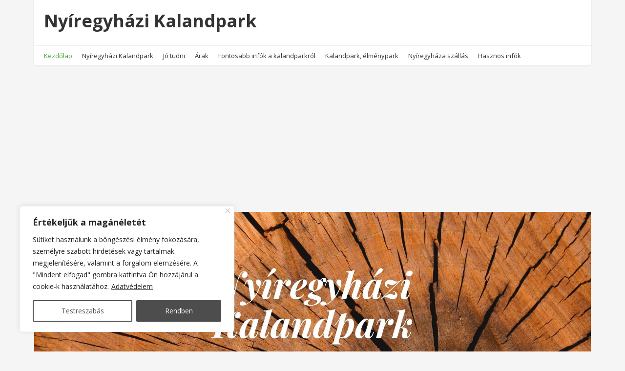

--- FILE ---
content_type: text/html; charset=UTF-8
request_url: https://nyiregyhazikalandpark.hu/
body_size: 22655
content:
<!doctype html>
<html lang="hu">
<head>
  <meta charset="UTF-8" />
  <meta name="viewport" content="width=device-width, initial-scale=1" />
  <link rel="profile" href="https://gmpg.org/xfn/11" />
  <meta name='robots' content='index, follow, max-image-preview:large, max-snippet:-1, max-video-preview:-1' />

	<!-- This site is optimized with the Yoast SEO plugin v26.6 - https://yoast.com/wordpress/plugins/seo/ -->
	<title>Nyíregyházi Kalandpark - nyiregyhazikalandpark.hu</title>
	<meta name="description" content="A Nyíregyházi kalandpark Nyíregyházán, a Sóstógyógyfürdőn, az egykori Park Hotel, illetve a mai Erzsébet Szálloda területén található." />
	<link rel="canonical" href="https://nyiregyhazikalandpark.hu/" />
	<link rel="next" href="https://nyiregyhazikalandpark.hu/page/2/" />
	<meta property="og:locale" content="hu_HU" />
	<meta property="og:type" content="website" />
	<meta property="og:title" content="Nyíregyházi Kalandpark" />
	<meta property="og:description" content="A Nyíregyházi kalandpark Nyíregyházán, a Sóstógyógyfürdőn, az egykori Park Hotel, illetve a mai Erzsébet Szálloda területén található." />
	<meta property="og:url" content="https://nyiregyhazikalandpark.hu/" />
	<meta property="og:site_name" content="Nyíregyházi Kalandpark" />
	<meta name="twitter:card" content="summary_large_image" />
	<script type="application/ld+json" class="yoast-schema-graph">{"@context":"https://schema.org","@graph":[{"@type":"CollectionPage","@id":"https://nyiregyhazikalandpark.hu/","url":"https://nyiregyhazikalandpark.hu/","name":"Nyíregyházi Kalandpark - nyiregyhazikalandpark.hu","isPartOf":{"@id":"https://nyiregyhazikalandpark.hu/#website"},"about":{"@id":"https://nyiregyhazikalandpark.hu/#organization"},"description":"A Nyíregyházi kalandpark Nyíregyházán, a Sóstógyógyfürdőn, az egykori Park Hotel, illetve a mai Erzsébet Szálloda területén található.","breadcrumb":{"@id":"https://nyiregyhazikalandpark.hu/#breadcrumb"},"inLanguage":"hu"},{"@type":"BreadcrumbList","@id":"https://nyiregyhazikalandpark.hu/#breadcrumb","itemListElement":[{"@type":"ListItem","position":1,"name":"Kezdőlap"}]},{"@type":"WebSite","@id":"https://nyiregyhazikalandpark.hu/#website","url":"https://nyiregyhazikalandpark.hu/","name":"Nyíregyházi Kalandpark","description":"nyiregyhazikalandpark.hu","publisher":{"@id":"https://nyiregyhazikalandpark.hu/#organization"},"potentialAction":[{"@type":"SearchAction","target":{"@type":"EntryPoint","urlTemplate":"https://nyiregyhazikalandpark.hu/?s={search_term_string}"},"query-input":{"@type":"PropertyValueSpecification","valueRequired":true,"valueName":"search_term_string"}}],"inLanguage":"hu"},{"@type":"Organization","@id":"https://nyiregyhazikalandpark.hu/#organization","name":"Nyíregyházi kalandpark","url":"https://nyiregyhazikalandpark.hu/","logo":{"@type":"ImageObject","inLanguage":"hu","@id":"https://nyiregyhazikalandpark.hu/#/schema/logo/image/","url":"https://nyiregyhazikalandpark.hu/wp-content/uploads/2020/07/nyiregyhazi-kalandpark.png","contentUrl":"https://nyiregyhazikalandpark.hu/wp-content/uploads/2020/07/nyiregyhazi-kalandpark.png","width":225,"height":225,"caption":"Nyíregyházi kalandpark"},"image":{"@id":"https://nyiregyhazikalandpark.hu/#/schema/logo/image/"}}]}</script>
	<!-- / Yoast SEO plugin. -->


<link rel='dns-prefetch' href='//static.addtoany.com' />
<link rel='dns-prefetch' href='//pagead2.googlesyndication.com' />
<link rel='dns-prefetch' href='//fonts.googleapis.com' />
<link rel="alternate" type="application/rss+xml" title="Nyíregyházi Kalandpark &raquo; hírcsatorna" href="https://nyiregyhazikalandpark.hu/feed/" />
<style id='wp-img-auto-sizes-contain-inline-css' type='text/css'>
img:is([sizes=auto i],[sizes^="auto," i]){contain-intrinsic-size:3000px 1500px}
/*# sourceURL=wp-img-auto-sizes-contain-inline-css */
</style>
<style id='wp-block-library-inline-css' type='text/css'>
:root{--wp-block-synced-color:#7a00df;--wp-block-synced-color--rgb:122,0,223;--wp-bound-block-color:var(--wp-block-synced-color);--wp-editor-canvas-background:#ddd;--wp-admin-theme-color:#007cba;--wp-admin-theme-color--rgb:0,124,186;--wp-admin-theme-color-darker-10:#006ba1;--wp-admin-theme-color-darker-10--rgb:0,107,160.5;--wp-admin-theme-color-darker-20:#005a87;--wp-admin-theme-color-darker-20--rgb:0,90,135;--wp-admin-border-width-focus:2px}@media (min-resolution:192dpi){:root{--wp-admin-border-width-focus:1.5px}}.wp-element-button{cursor:pointer}:root .has-very-light-gray-background-color{background-color:#eee}:root .has-very-dark-gray-background-color{background-color:#313131}:root .has-very-light-gray-color{color:#eee}:root .has-very-dark-gray-color{color:#313131}:root .has-vivid-green-cyan-to-vivid-cyan-blue-gradient-background{background:linear-gradient(135deg,#00d084,#0693e3)}:root .has-purple-crush-gradient-background{background:linear-gradient(135deg,#34e2e4,#4721fb 50%,#ab1dfe)}:root .has-hazy-dawn-gradient-background{background:linear-gradient(135deg,#faaca8,#dad0ec)}:root .has-subdued-olive-gradient-background{background:linear-gradient(135deg,#fafae1,#67a671)}:root .has-atomic-cream-gradient-background{background:linear-gradient(135deg,#fdd79a,#004a59)}:root .has-nightshade-gradient-background{background:linear-gradient(135deg,#330968,#31cdcf)}:root .has-midnight-gradient-background{background:linear-gradient(135deg,#020381,#2874fc)}:root{--wp--preset--font-size--normal:16px;--wp--preset--font-size--huge:42px}.has-regular-font-size{font-size:1em}.has-larger-font-size{font-size:2.625em}.has-normal-font-size{font-size:var(--wp--preset--font-size--normal)}.has-huge-font-size{font-size:var(--wp--preset--font-size--huge)}.has-text-align-center{text-align:center}.has-text-align-left{text-align:left}.has-text-align-right{text-align:right}.has-fit-text{white-space:nowrap!important}#end-resizable-editor-section{display:none}.aligncenter{clear:both}.items-justified-left{justify-content:flex-start}.items-justified-center{justify-content:center}.items-justified-right{justify-content:flex-end}.items-justified-space-between{justify-content:space-between}.screen-reader-text{border:0;clip-path:inset(50%);height:1px;margin:-1px;overflow:hidden;padding:0;position:absolute;width:1px;word-wrap:normal!important}.screen-reader-text:focus{background-color:#ddd;clip-path:none;color:#444;display:block;font-size:1em;height:auto;left:5px;line-height:normal;padding:15px 23px 14px;text-decoration:none;top:5px;width:auto;z-index:100000}html :where(.has-border-color){border-style:solid}html :where([style*=border-top-color]){border-top-style:solid}html :where([style*=border-right-color]){border-right-style:solid}html :where([style*=border-bottom-color]){border-bottom-style:solid}html :where([style*=border-left-color]){border-left-style:solid}html :where([style*=border-width]){border-style:solid}html :where([style*=border-top-width]){border-top-style:solid}html :where([style*=border-right-width]){border-right-style:solid}html :where([style*=border-bottom-width]){border-bottom-style:solid}html :where([style*=border-left-width]){border-left-style:solid}html :where(img[class*=wp-image-]){height:auto;max-width:100%}:where(figure){margin:0 0 1em}html :where(.is-position-sticky){--wp-admin--admin-bar--position-offset:var(--wp-admin--admin-bar--height,0px)}@media screen and (max-width:600px){html :where(.is-position-sticky){--wp-admin--admin-bar--position-offset:0px}}

/*# sourceURL=wp-block-library-inline-css */
</style><style id='global-styles-inline-css' type='text/css'>
:root{--wp--preset--aspect-ratio--square: 1;--wp--preset--aspect-ratio--4-3: 4/3;--wp--preset--aspect-ratio--3-4: 3/4;--wp--preset--aspect-ratio--3-2: 3/2;--wp--preset--aspect-ratio--2-3: 2/3;--wp--preset--aspect-ratio--16-9: 16/9;--wp--preset--aspect-ratio--9-16: 9/16;--wp--preset--color--black: #000000;--wp--preset--color--cyan-bluish-gray: #abb8c3;--wp--preset--color--white: #ffffff;--wp--preset--color--pale-pink: #f78da7;--wp--preset--color--vivid-red: #cf2e2e;--wp--preset--color--luminous-vivid-orange: #ff6900;--wp--preset--color--luminous-vivid-amber: #fcb900;--wp--preset--color--light-green-cyan: #7bdcb5;--wp--preset--color--vivid-green-cyan: #00d084;--wp--preset--color--pale-cyan-blue: #8ed1fc;--wp--preset--color--vivid-cyan-blue: #0693e3;--wp--preset--color--vivid-purple: #9b51e0;--wp--preset--gradient--vivid-cyan-blue-to-vivid-purple: linear-gradient(135deg,rgb(6,147,227) 0%,rgb(155,81,224) 100%);--wp--preset--gradient--light-green-cyan-to-vivid-green-cyan: linear-gradient(135deg,rgb(122,220,180) 0%,rgb(0,208,130) 100%);--wp--preset--gradient--luminous-vivid-amber-to-luminous-vivid-orange: linear-gradient(135deg,rgb(252,185,0) 0%,rgb(255,105,0) 100%);--wp--preset--gradient--luminous-vivid-orange-to-vivid-red: linear-gradient(135deg,rgb(255,105,0) 0%,rgb(207,46,46) 100%);--wp--preset--gradient--very-light-gray-to-cyan-bluish-gray: linear-gradient(135deg,rgb(238,238,238) 0%,rgb(169,184,195) 100%);--wp--preset--gradient--cool-to-warm-spectrum: linear-gradient(135deg,rgb(74,234,220) 0%,rgb(151,120,209) 20%,rgb(207,42,186) 40%,rgb(238,44,130) 60%,rgb(251,105,98) 80%,rgb(254,248,76) 100%);--wp--preset--gradient--blush-light-purple: linear-gradient(135deg,rgb(255,206,236) 0%,rgb(152,150,240) 100%);--wp--preset--gradient--blush-bordeaux: linear-gradient(135deg,rgb(254,205,165) 0%,rgb(254,45,45) 50%,rgb(107,0,62) 100%);--wp--preset--gradient--luminous-dusk: linear-gradient(135deg,rgb(255,203,112) 0%,rgb(199,81,192) 50%,rgb(65,88,208) 100%);--wp--preset--gradient--pale-ocean: linear-gradient(135deg,rgb(255,245,203) 0%,rgb(182,227,212) 50%,rgb(51,167,181) 100%);--wp--preset--gradient--electric-grass: linear-gradient(135deg,rgb(202,248,128) 0%,rgb(113,206,126) 100%);--wp--preset--gradient--midnight: linear-gradient(135deg,rgb(2,3,129) 0%,rgb(40,116,252) 100%);--wp--preset--font-size--small: 13px;--wp--preset--font-size--medium: 20px;--wp--preset--font-size--large: 36px;--wp--preset--font-size--x-large: 42px;--wp--preset--spacing--20: 0.44rem;--wp--preset--spacing--30: 0.67rem;--wp--preset--spacing--40: 1rem;--wp--preset--spacing--50: 1.5rem;--wp--preset--spacing--60: 2.25rem;--wp--preset--spacing--70: 3.38rem;--wp--preset--spacing--80: 5.06rem;--wp--preset--shadow--natural: 6px 6px 9px rgba(0, 0, 0, 0.2);--wp--preset--shadow--deep: 12px 12px 50px rgba(0, 0, 0, 0.4);--wp--preset--shadow--sharp: 6px 6px 0px rgba(0, 0, 0, 0.2);--wp--preset--shadow--outlined: 6px 6px 0px -3px rgb(255, 255, 255), 6px 6px rgb(0, 0, 0);--wp--preset--shadow--crisp: 6px 6px 0px rgb(0, 0, 0);}:where(.is-layout-flex){gap: 0.5em;}:where(.is-layout-grid){gap: 0.5em;}body .is-layout-flex{display: flex;}.is-layout-flex{flex-wrap: wrap;align-items: center;}.is-layout-flex > :is(*, div){margin: 0;}body .is-layout-grid{display: grid;}.is-layout-grid > :is(*, div){margin: 0;}:where(.wp-block-columns.is-layout-flex){gap: 2em;}:where(.wp-block-columns.is-layout-grid){gap: 2em;}:where(.wp-block-post-template.is-layout-flex){gap: 1.25em;}:where(.wp-block-post-template.is-layout-grid){gap: 1.25em;}.has-black-color{color: var(--wp--preset--color--black) !important;}.has-cyan-bluish-gray-color{color: var(--wp--preset--color--cyan-bluish-gray) !important;}.has-white-color{color: var(--wp--preset--color--white) !important;}.has-pale-pink-color{color: var(--wp--preset--color--pale-pink) !important;}.has-vivid-red-color{color: var(--wp--preset--color--vivid-red) !important;}.has-luminous-vivid-orange-color{color: var(--wp--preset--color--luminous-vivid-orange) !important;}.has-luminous-vivid-amber-color{color: var(--wp--preset--color--luminous-vivid-amber) !important;}.has-light-green-cyan-color{color: var(--wp--preset--color--light-green-cyan) !important;}.has-vivid-green-cyan-color{color: var(--wp--preset--color--vivid-green-cyan) !important;}.has-pale-cyan-blue-color{color: var(--wp--preset--color--pale-cyan-blue) !important;}.has-vivid-cyan-blue-color{color: var(--wp--preset--color--vivid-cyan-blue) !important;}.has-vivid-purple-color{color: var(--wp--preset--color--vivid-purple) !important;}.has-black-background-color{background-color: var(--wp--preset--color--black) !important;}.has-cyan-bluish-gray-background-color{background-color: var(--wp--preset--color--cyan-bluish-gray) !important;}.has-white-background-color{background-color: var(--wp--preset--color--white) !important;}.has-pale-pink-background-color{background-color: var(--wp--preset--color--pale-pink) !important;}.has-vivid-red-background-color{background-color: var(--wp--preset--color--vivid-red) !important;}.has-luminous-vivid-orange-background-color{background-color: var(--wp--preset--color--luminous-vivid-orange) !important;}.has-luminous-vivid-amber-background-color{background-color: var(--wp--preset--color--luminous-vivid-amber) !important;}.has-light-green-cyan-background-color{background-color: var(--wp--preset--color--light-green-cyan) !important;}.has-vivid-green-cyan-background-color{background-color: var(--wp--preset--color--vivid-green-cyan) !important;}.has-pale-cyan-blue-background-color{background-color: var(--wp--preset--color--pale-cyan-blue) !important;}.has-vivid-cyan-blue-background-color{background-color: var(--wp--preset--color--vivid-cyan-blue) !important;}.has-vivid-purple-background-color{background-color: var(--wp--preset--color--vivid-purple) !important;}.has-black-border-color{border-color: var(--wp--preset--color--black) !important;}.has-cyan-bluish-gray-border-color{border-color: var(--wp--preset--color--cyan-bluish-gray) !important;}.has-white-border-color{border-color: var(--wp--preset--color--white) !important;}.has-pale-pink-border-color{border-color: var(--wp--preset--color--pale-pink) !important;}.has-vivid-red-border-color{border-color: var(--wp--preset--color--vivid-red) !important;}.has-luminous-vivid-orange-border-color{border-color: var(--wp--preset--color--luminous-vivid-orange) !important;}.has-luminous-vivid-amber-border-color{border-color: var(--wp--preset--color--luminous-vivid-amber) !important;}.has-light-green-cyan-border-color{border-color: var(--wp--preset--color--light-green-cyan) !important;}.has-vivid-green-cyan-border-color{border-color: var(--wp--preset--color--vivid-green-cyan) !important;}.has-pale-cyan-blue-border-color{border-color: var(--wp--preset--color--pale-cyan-blue) !important;}.has-vivid-cyan-blue-border-color{border-color: var(--wp--preset--color--vivid-cyan-blue) !important;}.has-vivid-purple-border-color{border-color: var(--wp--preset--color--vivid-purple) !important;}.has-vivid-cyan-blue-to-vivid-purple-gradient-background{background: var(--wp--preset--gradient--vivid-cyan-blue-to-vivid-purple) !important;}.has-light-green-cyan-to-vivid-green-cyan-gradient-background{background: var(--wp--preset--gradient--light-green-cyan-to-vivid-green-cyan) !important;}.has-luminous-vivid-amber-to-luminous-vivid-orange-gradient-background{background: var(--wp--preset--gradient--luminous-vivid-amber-to-luminous-vivid-orange) !important;}.has-luminous-vivid-orange-to-vivid-red-gradient-background{background: var(--wp--preset--gradient--luminous-vivid-orange-to-vivid-red) !important;}.has-very-light-gray-to-cyan-bluish-gray-gradient-background{background: var(--wp--preset--gradient--very-light-gray-to-cyan-bluish-gray) !important;}.has-cool-to-warm-spectrum-gradient-background{background: var(--wp--preset--gradient--cool-to-warm-spectrum) !important;}.has-blush-light-purple-gradient-background{background: var(--wp--preset--gradient--blush-light-purple) !important;}.has-blush-bordeaux-gradient-background{background: var(--wp--preset--gradient--blush-bordeaux) !important;}.has-luminous-dusk-gradient-background{background: var(--wp--preset--gradient--luminous-dusk) !important;}.has-pale-ocean-gradient-background{background: var(--wp--preset--gradient--pale-ocean) !important;}.has-electric-grass-gradient-background{background: var(--wp--preset--gradient--electric-grass) !important;}.has-midnight-gradient-background{background: var(--wp--preset--gradient--midnight) !important;}.has-small-font-size{font-size: var(--wp--preset--font-size--small) !important;}.has-medium-font-size{font-size: var(--wp--preset--font-size--medium) !important;}.has-large-font-size{font-size: var(--wp--preset--font-size--large) !important;}.has-x-large-font-size{font-size: var(--wp--preset--font-size--x-large) !important;}
/*# sourceURL=global-styles-inline-css */
</style>

<style id='classic-theme-styles-inline-css' type='text/css'>
/*! This file is auto-generated */
.wp-block-button__link{color:#fff;background-color:#32373c;border-radius:9999px;box-shadow:none;text-decoration:none;padding:calc(.667em + 2px) calc(1.333em + 2px);font-size:1.125em}.wp-block-file__button{background:#32373c;color:#fff;text-decoration:none}
/*# sourceURL=/wp-includes/css/classic-themes.min.css */
</style>
<link rel='stylesheet' id='google-fonts-css' href='//fonts.googleapis.com/css?family=Open+Sans%3A400%2C400i%2C700%2C700i&#038;ver=1.2.25' type='text/css' media='all' />
<!-- <link rel='stylesheet' id='owl-carousel-css' href='https://nyiregyhazikalandpark.hu/wp-content/themes/neblue/assets/owl-carousel/owl.carousel.css?ver=1.3.3' type='text/css' media='all' /> -->
<!-- <link rel='stylesheet' id='owl-theme-css' href='https://nyiregyhazikalandpark.hu/wp-content/themes/neblue/assets/owl-carousel/owl.theme.css?ver=1.3.3' type='text/css' media='all' /> -->
<!-- <link rel='stylesheet' id='vs-styles-css' href='https://nyiregyhazikalandpark.hu/wp-content/themes/neblue/style.css?ver=1.2.25' type='text/css' media='all' /> -->
<link rel="stylesheet" type="text/css" href="//nyiregyhazikalandpark.hu/wp-content/cache/wpfc-minified/7xd912qw/g0hqp.css" media="all"/>
<style id='vs-styles-inline-css' type='text/css'>

a,

a:hover,
a:focus,
a:active,

.site-title a:hover,
.site-title a:focus,
.site-title a:active,

.header-social .social-links-wrap a:hover i,
.header-social .social-links-wrap a:focus i,

.navbar .navbar-nav a:hover,
.navbar .navbar-nav a:focus,

.navbar .navbar-nav .current-menu-ancestor > a,
.navbar .navbar-nav .current-menu-item > a,

.toggle-offcanvas,

.about-author-name a:hover,

.archive-wrap .archive-full .entry-header .entry-title a:hover,
.archive-wrap .archive-full .entry-header .entry-title a:focus,

.entry-footer a:hover,
.entry-footer a:focus,

.widget a:hover,
.widget a:focus,

.comment-meta a:hover,
.comment-meta a:focus,

.comment-meta .fn a:hover,
.comment-meta .fn a:focus,

.comment-form .logged-in-as a:hover,
.comment-form .logged-in-as a:focus,

.post-prev-next .link-item a:hover,
.post-prev-next .link-item a:focus,

.site-info-inner a:hover,
.site-info-inner a:focus,

.owl-theme .owl-controls .owl-page:hover span, 
.owl-theme .owl-controls .owl-page:focus span, 
.owl-theme .owl-controls .active span,

.slider-wrap .owl-theme .owl-controls .owl-buttons div {
  color: #45a834;
}

button,
input[type="button"],
input[type="reset"],
input[type="submit"],

.entry-content .more-link:hover,
.entry-content .more-link:focus,

.entry-more a:hover,
.entry-more a:focus,

.widget_tag_cloud .tagcloud a:hover,
.widget_tag_cloud .tagcloud a:focus,

.pagination .nav-links a:hover,
.pagination .nav-links a:focus,

.pagination .nav-links .current,

.vs-scroll-to-top,

.slider-title a,

.owl-theme .owl-controls .owl-page:hover span, 
.owl-theme .owl-controls .owl-page:focus span, 
.owl-theme .owl-controls .active span {
  background-color: #45a834;
}

blockquote,

input[type="text"]:focus,
input[type="email"]:focus,
input[type="url"]:focus,
input[type="password"]:focus,
input[type="search"]:focus,
input[type="number"]:focus,
input[type="tel"]:focus,
input[type="range"]:focus,
input[type="date"]:focus,
input[type="month"]:focus,
input[type="week"]:focus,
input[type="time"]:focus,
input[type="datetime"]:focus,
input[type="datetime-local"]:focus,
input[type="color"]:focus,
textarea:focus {
  border-color: #45a834;
}
    
/*# sourceURL=vs-styles-inline-css */
</style>
<!-- <link rel='stylesheet' id='addtoany-css' href='https://nyiregyhazikalandpark.hu/wp-content/plugins/add-to-any/addtoany.min.css?ver=1.16' type='text/css' media='all' /> -->
<link rel="stylesheet" type="text/css" href="//nyiregyhazikalandpark.hu/wp-content/cache/wpfc-minified/g5rugcx2/g0hqp.css" media="all"/>
<script type="text/javascript" id="cookie-law-info-js-extra">
/* <![CDATA[ */
var _ckyConfig = {"_ipData":[],"_assetsURL":"https://nyiregyhazikalandpark.hu/wp-content/plugins/cookie-law-info/lite/frontend/images/","_publicURL":"https://nyiregyhazikalandpark.hu","_expiry":"365","_categories":[{"name":"Necessary","slug":"necessary","isNecessary":true,"ccpaDoNotSell":true,"cookies":[],"active":true,"defaultConsent":{"gdpr":true,"ccpa":true}},{"name":"Functional","slug":"functional","isNecessary":false,"ccpaDoNotSell":true,"cookies":[],"active":true,"defaultConsent":{"gdpr":false,"ccpa":false}},{"name":"Analytics","slug":"analytics","isNecessary":false,"ccpaDoNotSell":true,"cookies":[],"active":true,"defaultConsent":{"gdpr":false,"ccpa":false}},{"name":"Performance","slug":"performance","isNecessary":false,"ccpaDoNotSell":true,"cookies":[],"active":true,"defaultConsent":{"gdpr":false,"ccpa":false}},{"name":"Advertisement","slug":"advertisement","isNecessary":false,"ccpaDoNotSell":true,"cookies":[],"active":true,"defaultConsent":{"gdpr":false,"ccpa":false}}],"_activeLaw":"gdpr","_rootDomain":"","_block":"1","_showBanner":"1","_bannerConfig":{"settings":{"type":"box","preferenceCenterType":"popup","position":"bottom-left","applicableLaw":"gdpr"},"behaviours":{"reloadBannerOnAccept":false,"loadAnalyticsByDefault":false,"animations":{"onLoad":"animate","onHide":"sticky"}},"config":{"revisitConsent":{"status":false,"tag":"revisit-consent","position":"bottom-left","meta":{"url":"#"},"styles":{"background-color":"#0056A7"},"elements":{"title":{"type":"text","tag":"revisit-consent-title","status":true,"styles":{"color":"#0056a7"}}}},"preferenceCenter":{"toggle":{"status":true,"tag":"detail-category-toggle","type":"toggle","states":{"active":{"styles":{"background-color":"#1863DC"}},"inactive":{"styles":{"background-color":"#D0D5D2"}}}}},"categoryPreview":{"status":false,"toggle":{"status":true,"tag":"detail-category-preview-toggle","type":"toggle","states":{"active":{"styles":{"background-color":"#1863DC"}},"inactive":{"styles":{"background-color":"#D0D5D2"}}}}},"videoPlaceholder":{"status":true,"styles":{"background-color":"#000000","border-color":"#000000","color":"#ffffff"}},"readMore":{"status":true,"tag":"readmore-button","type":"link","meta":{"noFollow":true,"newTab":true},"styles":{"color":"#212121","background-color":"transparent","border-color":"transparent"}},"showMore":{"status":true,"tag":"show-desc-button","type":"button","styles":{"color":"#1863DC"}},"showLess":{"status":true,"tag":"hide-desc-button","type":"button","styles":{"color":"#1863DC"}},"alwaysActive":{"status":true,"tag":"always-active","styles":{"color":"#008000"}},"manualLinks":{"status":true,"tag":"manual-links","type":"link","styles":{"color":"#1863DC"}},"auditTable":{"status":true},"optOption":{"status":true,"toggle":{"status":true,"tag":"optout-option-toggle","type":"toggle","states":{"active":{"styles":{"background-color":"#1863dc"}},"inactive":{"styles":{"background-color":"#FFFFFF"}}}}}}},"_version":"3.3.8","_logConsent":"1","_tags":[{"tag":"accept-button","styles":{"color":"#FFFFFF","background-color":"#212121","border-color":"#212121"}},{"tag":"reject-button","styles":{"color":"#212121","background-color":"transparent","border-color":"#212121"}},{"tag":"settings-button","styles":{"color":"#212121","background-color":"transparent","border-color":"#212121"}},{"tag":"readmore-button","styles":{"color":"#212121","background-color":"transparent","border-color":"transparent"}},{"tag":"donotsell-button","styles":{"color":"#1863DC","background-color":"transparent","border-color":"transparent"}},{"tag":"show-desc-button","styles":{"color":"#1863DC"}},{"tag":"hide-desc-button","styles":{"color":"#1863DC"}},{"tag":"cky-always-active","styles":[]},{"tag":"cky-link","styles":[]},{"tag":"accept-button","styles":{"color":"#FFFFFF","background-color":"#212121","border-color":"#212121"}},{"tag":"revisit-consent","styles":{"background-color":"#0056A7"}}],"_shortCodes":[{"key":"cky_readmore","content":"\u003Ca href=\"https://nyiregyhazikalandpark.hu/adatvedelem/\" class=\"cky-policy\" aria-label=\"Adatv\u00e9delem\" target=\"_blank\" rel=\"noopener\" data-cky-tag=\"readmore-button\"\u003EAdatv\u00e9delem\u003C/a\u003E","tag":"readmore-button","status":true,"attributes":{"rel":"nofollow","target":"_blank"}},{"key":"cky_show_desc","content":"\u003Cbutton class=\"cky-show-desc-btn\" data-cky-tag=\"show-desc-button\" aria-label=\"Mutasson t\u00f6bbet\"\u003EMutasson t\u00f6bbet\u003C/button\u003E","tag":"show-desc-button","status":true,"attributes":[]},{"key":"cky_hide_desc","content":"\u003Cbutton class=\"cky-show-desc-btn\" data-cky-tag=\"hide-desc-button\" aria-label=\"Kevesebb mutat\u00e1sa\"\u003EKevesebb mutat\u00e1sa\u003C/button\u003E","tag":"hide-desc-button","status":true,"attributes":[]},{"key":"cky_optout_show_desc","content":"[cky_optout_show_desc]","tag":"optout-show-desc-button","status":true,"attributes":[]},{"key":"cky_optout_hide_desc","content":"[cky_optout_hide_desc]","tag":"optout-hide-desc-button","status":true,"attributes":[]},{"key":"cky_category_toggle_label","content":"[cky_{{status}}_category_label] [cky_preference_{{category_slug}}_title]","tag":"","status":true,"attributes":[]},{"key":"cky_enable_category_label","content":"Enable","tag":"","status":true,"attributes":[]},{"key":"cky_disable_category_label","content":"Disable","tag":"","status":true,"attributes":[]},{"key":"cky_video_placeholder","content":"\u003Cdiv class=\"video-placeholder-normal\" data-cky-tag=\"video-placeholder\" id=\"[UNIQUEID]\"\u003E\u003Cp class=\"video-placeholder-text-normal\" data-cky-tag=\"placeholder-title\"\u003EK\u00e9rj\u00fck, fogadja el a cookie-kat a tartalom el\u00e9r\u00e9s\u00e9hez\u003C/p\u003E\u003C/div\u003E","tag":"","status":true,"attributes":[]},{"key":"cky_enable_optout_label","content":"Enable","tag":"","status":true,"attributes":[]},{"key":"cky_disable_optout_label","content":"Disable","tag":"","status":true,"attributes":[]},{"key":"cky_optout_toggle_label","content":"[cky_{{status}}_optout_label] [cky_optout_option_title]","tag":"","status":true,"attributes":[]},{"key":"cky_optout_option_title","content":"Do Not Sell or Share My Personal Information","tag":"","status":true,"attributes":[]},{"key":"cky_optout_close_label","content":"Close","tag":"","status":true,"attributes":[]},{"key":"cky_preference_close_label","content":"Close","tag":"","status":true,"attributes":[]}],"_rtl":"","_language":"en","_providersToBlock":[]};
var _ckyStyles = {"css":".cky-overlay{background: #000000; opacity: 0.4; position: fixed; top: 0; left: 0; width: 100%; height: 100%; z-index: 99999999;}.cky-hide{display: none;}.cky-btn-revisit-wrapper{display: flex; align-items: center; justify-content: center; background: #0056a7; width: 45px; height: 45px; border-radius: 50%; position: fixed; z-index: 999999; cursor: pointer;}.cky-revisit-bottom-left{bottom: 15px; left: 15px;}.cky-revisit-bottom-right{bottom: 15px; right: 15px;}.cky-btn-revisit-wrapper .cky-btn-revisit{display: flex; align-items: center; justify-content: center; background: none; border: none; cursor: pointer; position: relative; margin: 0; padding: 0;}.cky-btn-revisit-wrapper .cky-btn-revisit img{max-width: fit-content; margin: 0; height: 30px; width: 30px;}.cky-revisit-bottom-left:hover::before{content: attr(data-tooltip); position: absolute; background: #4e4b66; color: #ffffff; left: calc(100% + 7px); font-size: 12px; line-height: 16px; width: max-content; padding: 4px 8px; border-radius: 4px;}.cky-revisit-bottom-left:hover::after{position: absolute; content: \"\"; border: 5px solid transparent; left: calc(100% + 2px); border-left-width: 0; border-right-color: #4e4b66;}.cky-revisit-bottom-right:hover::before{content: attr(data-tooltip); position: absolute; background: #4e4b66; color: #ffffff; right: calc(100% + 7px); font-size: 12px; line-height: 16px; width: max-content; padding: 4px 8px; border-radius: 4px;}.cky-revisit-bottom-right:hover::after{position: absolute; content: \"\"; border: 5px solid transparent; right: calc(100% + 2px); border-right-width: 0; border-left-color: #4e4b66;}.cky-revisit-hide{display: none;}.cky-consent-container{position: fixed; width: 440px; box-sizing: border-box; z-index: 9999999; border-radius: 6px;}.cky-consent-container .cky-consent-bar{background: #ffffff; border: 1px solid; padding: 20px 26px; box-shadow: 0 -1px 10px 0 #acabab4d; border-radius: 6px;}.cky-box-bottom-left{bottom: 40px; left: 40px;}.cky-box-bottom-right{bottom: 40px; right: 40px;}.cky-box-top-left{top: 40px; left: 40px;}.cky-box-top-right{top: 40px; right: 40px;}.cky-custom-brand-logo-wrapper .cky-custom-brand-logo{width: 100px; height: auto; margin: 0 0 12px 0;}.cky-notice .cky-title{color: #212121; font-weight: 700; font-size: 18px; line-height: 24px; margin: 0 0 12px 0;}.cky-notice-des *,.cky-preference-content-wrapper *,.cky-accordion-header-des *,.cky-gpc-wrapper .cky-gpc-desc *{font-size: 14px;}.cky-notice-des{color: #212121; font-size: 14px; line-height: 24px; font-weight: 400;}.cky-notice-des img{height: 25px; width: 25px;}.cky-consent-bar .cky-notice-des p,.cky-gpc-wrapper .cky-gpc-desc p,.cky-preference-body-wrapper .cky-preference-content-wrapper p,.cky-accordion-header-wrapper .cky-accordion-header-des p,.cky-cookie-des-table li div:last-child p{color: inherit; margin-top: 0; overflow-wrap: break-word;}.cky-notice-des P:last-child,.cky-preference-content-wrapper p:last-child,.cky-cookie-des-table li div:last-child p:last-child,.cky-gpc-wrapper .cky-gpc-desc p:last-child{margin-bottom: 0;}.cky-notice-des a.cky-policy,.cky-notice-des button.cky-policy{font-size: 14px; color: #1863dc; white-space: nowrap; cursor: pointer; background: transparent; border: 1px solid; text-decoration: underline;}.cky-notice-des button.cky-policy{padding: 0;}.cky-notice-des a.cky-policy:focus-visible,.cky-notice-des button.cky-policy:focus-visible,.cky-preference-content-wrapper .cky-show-desc-btn:focus-visible,.cky-accordion-header .cky-accordion-btn:focus-visible,.cky-preference-header .cky-btn-close:focus-visible,.cky-switch input[type=\"checkbox\"]:focus-visible,.cky-footer-wrapper a:focus-visible,.cky-btn:focus-visible{outline: 2px solid #1863dc; outline-offset: 2px;}.cky-btn:focus:not(:focus-visible),.cky-accordion-header .cky-accordion-btn:focus:not(:focus-visible),.cky-preference-content-wrapper .cky-show-desc-btn:focus:not(:focus-visible),.cky-btn-revisit-wrapper .cky-btn-revisit:focus:not(:focus-visible),.cky-preference-header .cky-btn-close:focus:not(:focus-visible),.cky-consent-bar .cky-banner-btn-close:focus:not(:focus-visible){outline: 0;}button.cky-show-desc-btn:not(:hover):not(:active){color: #1863dc; background: transparent;}button.cky-accordion-btn:not(:hover):not(:active),button.cky-banner-btn-close:not(:hover):not(:active),button.cky-btn-revisit:not(:hover):not(:active),button.cky-btn-close:not(:hover):not(:active){background: transparent;}.cky-consent-bar button:hover,.cky-modal.cky-modal-open button:hover,.cky-consent-bar button:focus,.cky-modal.cky-modal-open button:focus{text-decoration: none;}.cky-notice-btn-wrapper{display: flex; justify-content: flex-start; align-items: center; flex-wrap: wrap; margin-top: 16px;}.cky-notice-btn-wrapper .cky-btn{text-shadow: none; box-shadow: none;}.cky-btn{flex: auto; max-width: 100%; font-size: 14px; font-family: inherit; line-height: 24px; padding: 8px; font-weight: 500; margin: 0 8px 0 0; border-radius: 2px; cursor: pointer; text-align: center; text-transform: none; min-height: 0;}.cky-btn:hover{opacity: 0.8;}.cky-btn-customize{color: #1863dc; background: transparent; border: 2px solid #1863dc;}.cky-btn-reject{color: #1863dc; background: transparent; border: 2px solid #1863dc;}.cky-btn-accept{background: #1863dc; color: #ffffff; border: 2px solid #1863dc;}.cky-btn:last-child{margin-right: 0;}@media (max-width: 576px){.cky-box-bottom-left{bottom: 0; left: 0;}.cky-box-bottom-right{bottom: 0; right: 0;}.cky-box-top-left{top: 0; left: 0;}.cky-box-top-right{top: 0; right: 0;}}@media (max-width: 440px){.cky-box-bottom-left, .cky-box-bottom-right, .cky-box-top-left, .cky-box-top-right{width: 100%; max-width: 100%;}.cky-consent-container .cky-consent-bar{padding: 20px 0;}.cky-custom-brand-logo-wrapper, .cky-notice .cky-title, .cky-notice-des, .cky-notice-btn-wrapper{padding: 0 24px;}.cky-notice-des{max-height: 40vh; overflow-y: scroll;}.cky-notice-btn-wrapper{flex-direction: column; margin-top: 0;}.cky-btn{width: 100%; margin: 10px 0 0 0;}.cky-notice-btn-wrapper .cky-btn-customize{order: 2;}.cky-notice-btn-wrapper .cky-btn-reject{order: 3;}.cky-notice-btn-wrapper .cky-btn-accept{order: 1; margin-top: 16px;}}@media (max-width: 352px){.cky-notice .cky-title{font-size: 16px;}.cky-notice-des *{font-size: 12px;}.cky-notice-des, .cky-btn{font-size: 12px;}}.cky-modal.cky-modal-open{display: flex; visibility: visible; -webkit-transform: translate(-50%, -50%); -moz-transform: translate(-50%, -50%); -ms-transform: translate(-50%, -50%); -o-transform: translate(-50%, -50%); transform: translate(-50%, -50%); top: 50%; left: 50%; transition: all 1s ease;}.cky-modal{box-shadow: 0 32px 68px rgba(0, 0, 0, 0.3); margin: 0 auto; position: fixed; max-width: 100%; background: #ffffff; top: 50%; box-sizing: border-box; border-radius: 6px; z-index: 999999999; color: #212121; -webkit-transform: translate(-50%, 100%); -moz-transform: translate(-50%, 100%); -ms-transform: translate(-50%, 100%); -o-transform: translate(-50%, 100%); transform: translate(-50%, 100%); visibility: hidden; transition: all 0s ease;}.cky-preference-center{max-height: 79vh; overflow: hidden; width: 845px; overflow: hidden; flex: 1 1 0; display: flex; flex-direction: column; border-radius: 6px;}.cky-preference-header{display: flex; align-items: center; justify-content: space-between; padding: 22px 24px; border-bottom: 1px solid;}.cky-preference-header .cky-preference-title{font-size: 18px; font-weight: 700; line-height: 24px;}.cky-preference-header .cky-btn-close{margin: 0; cursor: pointer; vertical-align: middle; padding: 0; background: none; border: none; width: auto; height: auto; min-height: 0; line-height: 0; text-shadow: none; box-shadow: none;}.cky-preference-header .cky-btn-close img{margin: 0; height: 10px; width: 10px;}.cky-preference-body-wrapper{padding: 0 24px; flex: 1; overflow: auto; box-sizing: border-box;}.cky-preference-content-wrapper,.cky-gpc-wrapper .cky-gpc-desc{font-size: 14px; line-height: 24px; font-weight: 400; padding: 12px 0;}.cky-preference-content-wrapper{border-bottom: 1px solid;}.cky-preference-content-wrapper img{height: 25px; width: 25px;}.cky-preference-content-wrapper .cky-show-desc-btn{font-size: 14px; font-family: inherit; color: #1863dc; text-decoration: none; line-height: 24px; padding: 0; margin: 0; white-space: nowrap; cursor: pointer; background: transparent; border-color: transparent; text-transform: none; min-height: 0; text-shadow: none; box-shadow: none;}.cky-accordion-wrapper{margin-bottom: 10px;}.cky-accordion{border-bottom: 1px solid;}.cky-accordion:last-child{border-bottom: none;}.cky-accordion .cky-accordion-item{display: flex; margin-top: 10px;}.cky-accordion .cky-accordion-body{display: none;}.cky-accordion.cky-accordion-active .cky-accordion-body{display: block; padding: 0 22px; margin-bottom: 16px;}.cky-accordion-header-wrapper{cursor: pointer; width: 100%;}.cky-accordion-item .cky-accordion-header{display: flex; justify-content: space-between; align-items: center;}.cky-accordion-header .cky-accordion-btn{font-size: 16px; font-family: inherit; color: #212121; line-height: 24px; background: none; border: none; font-weight: 700; padding: 0; margin: 0; cursor: pointer; text-transform: none; min-height: 0; text-shadow: none; box-shadow: none;}.cky-accordion-header .cky-always-active{color: #008000; font-weight: 600; line-height: 24px; font-size: 14px;}.cky-accordion-header-des{font-size: 14px; line-height: 24px; margin: 10px 0 16px 0;}.cky-accordion-chevron{margin-right: 22px; position: relative; cursor: pointer;}.cky-accordion-chevron-hide{display: none;}.cky-accordion .cky-accordion-chevron i::before{content: \"\"; position: absolute; border-right: 1.4px solid; border-bottom: 1.4px solid; border-color: inherit; height: 6px; width: 6px; -webkit-transform: rotate(-45deg); -moz-transform: rotate(-45deg); -ms-transform: rotate(-45deg); -o-transform: rotate(-45deg); transform: rotate(-45deg); transition: all 0.2s ease-in-out; top: 8px;}.cky-accordion.cky-accordion-active .cky-accordion-chevron i::before{-webkit-transform: rotate(45deg); -moz-transform: rotate(45deg); -ms-transform: rotate(45deg); -o-transform: rotate(45deg); transform: rotate(45deg);}.cky-audit-table{background: #f4f4f4; border-radius: 6px;}.cky-audit-table .cky-empty-cookies-text{color: inherit; font-size: 12px; line-height: 24px; margin: 0; padding: 10px;}.cky-audit-table .cky-cookie-des-table{font-size: 12px; line-height: 24px; font-weight: normal; padding: 15px 10px; border-bottom: 1px solid; border-bottom-color: inherit; margin: 0;}.cky-audit-table .cky-cookie-des-table:last-child{border-bottom: none;}.cky-audit-table .cky-cookie-des-table li{list-style-type: none; display: flex; padding: 3px 0;}.cky-audit-table .cky-cookie-des-table li:first-child{padding-top: 0;}.cky-cookie-des-table li div:first-child{width: 100px; font-weight: 600; word-break: break-word; word-wrap: break-word;}.cky-cookie-des-table li div:last-child{flex: 1; word-break: break-word; word-wrap: break-word; margin-left: 8px;}.cky-footer-shadow{display: block; width: 100%; height: 40px; background: linear-gradient(180deg, rgba(255, 255, 255, 0) 0%, #ffffff 100%); position: absolute; bottom: calc(100% - 1px);}.cky-footer-wrapper{position: relative;}.cky-prefrence-btn-wrapper{display: flex; flex-wrap: wrap; align-items: center; justify-content: center; padding: 22px 24px; border-top: 1px solid;}.cky-prefrence-btn-wrapper .cky-btn{flex: auto; max-width: 100%; text-shadow: none; box-shadow: none;}.cky-btn-preferences{color: #1863dc; background: transparent; border: 2px solid #1863dc;}.cky-preference-header,.cky-preference-body-wrapper,.cky-preference-content-wrapper,.cky-accordion-wrapper,.cky-accordion,.cky-accordion-wrapper,.cky-footer-wrapper,.cky-prefrence-btn-wrapper{border-color: inherit;}@media (max-width: 845px){.cky-modal{max-width: calc(100% - 16px);}}@media (max-width: 576px){.cky-modal{max-width: 100%;}.cky-preference-center{max-height: 100vh;}.cky-prefrence-btn-wrapper{flex-direction: column;}.cky-accordion.cky-accordion-active .cky-accordion-body{padding-right: 0;}.cky-prefrence-btn-wrapper .cky-btn{width: 100%; margin: 10px 0 0 0;}.cky-prefrence-btn-wrapper .cky-btn-reject{order: 3;}.cky-prefrence-btn-wrapper .cky-btn-accept{order: 1; margin-top: 0;}.cky-prefrence-btn-wrapper .cky-btn-preferences{order: 2;}}@media (max-width: 425px){.cky-accordion-chevron{margin-right: 15px;}.cky-notice-btn-wrapper{margin-top: 0;}.cky-accordion.cky-accordion-active .cky-accordion-body{padding: 0 15px;}}@media (max-width: 352px){.cky-preference-header .cky-preference-title{font-size: 16px;}.cky-preference-header{padding: 16px 24px;}.cky-preference-content-wrapper *, .cky-accordion-header-des *{font-size: 12px;}.cky-preference-content-wrapper, .cky-preference-content-wrapper .cky-show-more, .cky-accordion-header .cky-always-active, .cky-accordion-header-des, .cky-preference-content-wrapper .cky-show-desc-btn, .cky-notice-des a.cky-policy{font-size: 12px;}.cky-accordion-header .cky-accordion-btn{font-size: 14px;}}.cky-switch{display: flex;}.cky-switch input[type=\"checkbox\"]{position: relative; width: 44px; height: 24px; margin: 0; background: #d0d5d2; -webkit-appearance: none; border-radius: 50px; cursor: pointer; outline: 0; border: none; top: 0;}.cky-switch input[type=\"checkbox\"]:checked{background: #1863dc;}.cky-switch input[type=\"checkbox\"]:before{position: absolute; content: \"\"; height: 20px; width: 20px; left: 2px; bottom: 2px; border-radius: 50%; background-color: white; -webkit-transition: 0.4s; transition: 0.4s; margin: 0;}.cky-switch input[type=\"checkbox\"]:after{display: none;}.cky-switch input[type=\"checkbox\"]:checked:before{-webkit-transform: translateX(20px); -ms-transform: translateX(20px); transform: translateX(20px);}@media (max-width: 425px){.cky-switch input[type=\"checkbox\"]{width: 38px; height: 21px;}.cky-switch input[type=\"checkbox\"]:before{height: 17px; width: 17px;}.cky-switch input[type=\"checkbox\"]:checked:before{-webkit-transform: translateX(17px); -ms-transform: translateX(17px); transform: translateX(17px);}}.cky-consent-bar .cky-banner-btn-close{position: absolute; right: 9px; top: 5px; background: none; border: none; cursor: pointer; padding: 0; margin: 0; min-height: 0; line-height: 0; height: auto; width: auto; text-shadow: none; box-shadow: none;}.cky-consent-bar .cky-banner-btn-close img{height: 9px; width: 9px; margin: 0;}.cky-notice-group{font-size: 14px; line-height: 24px; font-weight: 400; color: #212121;}.cky-notice-btn-wrapper .cky-btn-do-not-sell{font-size: 14px; line-height: 24px; padding: 6px 0; margin: 0; font-weight: 500; background: none; border-radius: 2px; border: none; cursor: pointer; text-align: left; color: #1863dc; background: transparent; border-color: transparent; box-shadow: none; text-shadow: none;}.cky-consent-bar .cky-banner-btn-close:focus-visible,.cky-notice-btn-wrapper .cky-btn-do-not-sell:focus-visible,.cky-opt-out-btn-wrapper .cky-btn:focus-visible,.cky-opt-out-checkbox-wrapper input[type=\"checkbox\"].cky-opt-out-checkbox:focus-visible{outline: 2px solid #1863dc; outline-offset: 2px;}@media (max-width: 440px){.cky-consent-container{width: 100%;}}@media (max-width: 352px){.cky-notice-des a.cky-policy, .cky-notice-btn-wrapper .cky-btn-do-not-sell{font-size: 12px;}}.cky-opt-out-wrapper{padding: 12px 0;}.cky-opt-out-wrapper .cky-opt-out-checkbox-wrapper{display: flex; align-items: center;}.cky-opt-out-checkbox-wrapper .cky-opt-out-checkbox-label{font-size: 16px; font-weight: 700; line-height: 24px; margin: 0 0 0 12px; cursor: pointer;}.cky-opt-out-checkbox-wrapper input[type=\"checkbox\"].cky-opt-out-checkbox{background-color: #ffffff; border: 1px solid black; width: 20px; height: 18.5px; margin: 0; -webkit-appearance: none; position: relative; display: flex; align-items: center; justify-content: center; border-radius: 2px; cursor: pointer;}.cky-opt-out-checkbox-wrapper input[type=\"checkbox\"].cky-opt-out-checkbox:checked{background-color: #1863dc; border: none;}.cky-opt-out-checkbox-wrapper input[type=\"checkbox\"].cky-opt-out-checkbox:checked::after{left: 6px; bottom: 4px; width: 7px; height: 13px; border: solid #ffffff; border-width: 0 3px 3px 0; border-radius: 2px; -webkit-transform: rotate(45deg); -ms-transform: rotate(45deg); transform: rotate(45deg); content: \"\"; position: absolute; box-sizing: border-box;}.cky-opt-out-checkbox-wrapper.cky-disabled .cky-opt-out-checkbox-label,.cky-opt-out-checkbox-wrapper.cky-disabled input[type=\"checkbox\"].cky-opt-out-checkbox{cursor: no-drop;}.cky-gpc-wrapper{margin: 0 0 0 32px;}.cky-footer-wrapper .cky-opt-out-btn-wrapper{display: flex; flex-wrap: wrap; align-items: center; justify-content: center; padding: 22px 24px;}.cky-opt-out-btn-wrapper .cky-btn{flex: auto; max-width: 100%; text-shadow: none; box-shadow: none;}.cky-opt-out-btn-wrapper .cky-btn-cancel{border: 1px solid #dedfe0; background: transparent; color: #858585;}.cky-opt-out-btn-wrapper .cky-btn-confirm{background: #1863dc; color: #ffffff; border: 1px solid #1863dc;}@media (max-width: 352px){.cky-opt-out-checkbox-wrapper .cky-opt-out-checkbox-label{font-size: 14px;}.cky-gpc-wrapper .cky-gpc-desc, .cky-gpc-wrapper .cky-gpc-desc *{font-size: 12px;}.cky-opt-out-checkbox-wrapper input[type=\"checkbox\"].cky-opt-out-checkbox{width: 16px; height: 16px;}.cky-opt-out-checkbox-wrapper input[type=\"checkbox\"].cky-opt-out-checkbox:checked::after{left: 5px; bottom: 4px; width: 3px; height: 9px;}.cky-gpc-wrapper{margin: 0 0 0 28px;}}.video-placeholder-youtube{background-size: 100% 100%; background-position: center; background-repeat: no-repeat; background-color: #b2b0b059; position: relative; display: flex; align-items: center; justify-content: center; max-width: 100%;}.video-placeholder-text-youtube{text-align: center; align-items: center; padding: 10px 16px; background-color: #000000cc; color: #ffffff; border: 1px solid; border-radius: 2px; cursor: pointer;}.video-placeholder-normal{background-image: url(\"/wp-content/plugins/cookie-law-info/lite/frontend/images/placeholder.svg\"); background-size: 80px; background-position: center; background-repeat: no-repeat; background-color: #b2b0b059; position: relative; display: flex; align-items: flex-end; justify-content: center; max-width: 100%;}.video-placeholder-text-normal{align-items: center; padding: 10px 16px; text-align: center; border: 1px solid; border-radius: 2px; cursor: pointer;}.cky-rtl{direction: rtl; text-align: right;}.cky-rtl .cky-banner-btn-close{left: 9px; right: auto;}.cky-rtl .cky-notice-btn-wrapper .cky-btn:last-child{margin-right: 8px;}.cky-rtl .cky-notice-btn-wrapper .cky-btn:first-child{margin-right: 0;}.cky-rtl .cky-notice-btn-wrapper{margin-left: 0; margin-right: 15px;}.cky-rtl .cky-prefrence-btn-wrapper .cky-btn{margin-right: 8px;}.cky-rtl .cky-prefrence-btn-wrapper .cky-btn:first-child{margin-right: 0;}.cky-rtl .cky-accordion .cky-accordion-chevron i::before{border: none; border-left: 1.4px solid; border-top: 1.4px solid; left: 12px;}.cky-rtl .cky-accordion.cky-accordion-active .cky-accordion-chevron i::before{-webkit-transform: rotate(-135deg); -moz-transform: rotate(-135deg); -ms-transform: rotate(-135deg); -o-transform: rotate(-135deg); transform: rotate(-135deg);}@media (max-width: 768px){.cky-rtl .cky-notice-btn-wrapper{margin-right: 0;}}@media (max-width: 576px){.cky-rtl .cky-notice-btn-wrapper .cky-btn:last-child{margin-right: 0;}.cky-rtl .cky-prefrence-btn-wrapper .cky-btn{margin-right: 0;}.cky-rtl .cky-accordion.cky-accordion-active .cky-accordion-body{padding: 0 22px 0 0;}}@media (max-width: 425px){.cky-rtl .cky-accordion.cky-accordion-active .cky-accordion-body{padding: 0 15px 0 0;}}.cky-rtl .cky-opt-out-btn-wrapper .cky-btn{margin-right: 12px;}.cky-rtl .cky-opt-out-btn-wrapper .cky-btn:first-child{margin-right: 0;}.cky-rtl .cky-opt-out-checkbox-wrapper .cky-opt-out-checkbox-label{margin: 0 12px 0 0;}"};
//# sourceURL=cookie-law-info-js-extra
/* ]]> */
</script>
<script src='//nyiregyhazikalandpark.hu/wp-content/cache/wpfc-minified/8uwxm630/g0hqp.js' type="text/javascript"></script>
<!-- <script type="text/javascript" src="https://nyiregyhazikalandpark.hu/wp-content/plugins/cookie-law-info/lite/frontend/js/script.min.js?ver=3.3.8" id="cookie-law-info-js"></script> -->
<script type="text/javascript" id="addtoany-core-js-before">
/* <![CDATA[ */
window.a2a_config=window.a2a_config||{};a2a_config.callbacks=[];a2a_config.overlays=[];a2a_config.templates={};a2a_localize = {
	Share: "Ossza meg",
	Save: "Mentés",
	Subscribe: "Iratkozz fel",
	Email: "Email",
	Bookmark: "Könyvjelző",
	ShowAll: "Mutasd az összeset",
	ShowLess: "Mutass kevesebbet",
	FindServices: "Szolgáltatás(ok) keresése",
	FindAnyServiceToAddTo: "Azonnal megtalálja a hozzáadni kívánt szolgáltatást",
	PoweredBy: "Powered by",
	ShareViaEmail: "Oszd meg e-mailben",
	SubscribeViaEmail: "Iratkozz fel e-mailben",
	BookmarkInYourBrowser: "Könyvjelző a böngészőben",
	BookmarkInstructions: "Nyomja meg a Ctrl+D vagy a \u2318+D billentyűkombinációt az oldal könyvjelzővé tételéhez",
	AddToYourFavorites: "Add hozzá a kedvenceidhez",
	SendFromWebOrProgram: "Küldhet bármilyen e-mail címről vagy levelezőprogramról",
	EmailProgram: "E-mail program",
	More: "Több…",
	ThanksForSharing: "Köszönjük a megosztást!",
	ThanksForFollowing: "Köszönjük a követést!"
};


//# sourceURL=addtoany-core-js-before
/* ]]> */
</script>
<script type="text/javascript" defer src="https://static.addtoany.com/menu/page.js" id="addtoany-core-js"></script>
<script src='//nyiregyhazikalandpark.hu/wp-content/cache/wpfc-minified/ftvvephf/g0hqp.js' type="text/javascript"></script>
<!-- <script type="text/javascript" src="https://nyiregyhazikalandpark.hu/wp-includes/js/jquery/jquery.min.js?ver=3.7.1" id="jquery-core-js"></script> -->
<!-- <script type="text/javascript" src="https://nyiregyhazikalandpark.hu/wp-includes/js/jquery/jquery-migrate.min.js?ver=3.4.1" id="jquery-migrate-js"></script> -->
<!-- <script type="text/javascript" defer src="https://nyiregyhazikalandpark.hu/wp-content/plugins/add-to-any/addtoany.min.js?ver=1.1" id="addtoany-jquery-js"></script> -->
<script type="text/javascript" src="//pagead2.googlesyndication.com/pagead/js/adsbygoogle.js?ver=6.9" id="vs_adsense-js"></script>
<link rel="https://api.w.org/" href="https://nyiregyhazikalandpark.hu/wp-json/" /><link rel="EditURI" type="application/rsd+xml" title="RSD" href="https://nyiregyhazikalandpark.hu/xmlrpc.php?rsd" />
<meta name="generator" content="WordPress 6.9" />
<style id="cky-style-inline">[data-cky-tag]{visibility:hidden;}</style><meta name="google-site-verification" content="aKGQw_QzVSxxsp61v-_GJqfG8B71hKC3O-kjLT39Uwc" />

<!-- Global site tag (gtag.js) - Google Analytics -->
<script async src="https://www.googletagmanager.com/gtag/js?id=UA-174120634-1"></script>
<script>
  window.dataLayer = window.dataLayer || [];
  function gtag(){dataLayer.push(arguments);}
  gtag('js', new Date());

  gtag('config', 'UA-174120634-1');
</script>

<script data-ad-client="ca-pub-7536544122915956" async src="https://pagead2.googlesyndication.com/pagead/js/adsbygoogle.js"></script>
<link rel="icon" href="https://nyiregyhazikalandpark.hu/wp-content/uploads/2020/07/cropped-nyiregyhazi-kalandpark-32x32.png" sizes="32x32" />
<link rel="icon" href="https://nyiregyhazikalandpark.hu/wp-content/uploads/2020/07/cropped-nyiregyhazi-kalandpark-192x192.png" sizes="192x192" />
<link rel="apple-touch-icon" href="https://nyiregyhazikalandpark.hu/wp-content/uploads/2020/07/cropped-nyiregyhazi-kalandpark-180x180.png" />
<meta name="msapplication-TileImage" content="https://nyiregyhazikalandpark.hu/wp-content/uploads/2020/07/cropped-nyiregyhazi-kalandpark-270x270.png" />
</head>

<body class="home blog wp-embed-responsive wp-theme-neblue">

<div class="site-overlay"></div>
<div class="offcanvas">
  <aside class="offcanvas-sidebar">
    <div class="offcanvas-inner widget-area">
      <div class="widget widget_nav_menu"><div class="menu-menu-1-container"><ul id="menu-menu-1" class="menu"><li id="menu-item-40" class="menu-item menu-item-type-custom menu-item-object-custom current-menu-item current_page_item menu-item-home menu-item-40"><a href="https://nyiregyhazikalandpark.hu/" aria-current="page" data-wpel-link="internal">Kezdőlap</a></li>
<li id="menu-item-95" class="menu-item menu-item-type-taxonomy menu-item-object-category menu-item-95"><a href="https://nyiregyhazikalandpark.hu/kategoria/nyiregyhazi-kalandpark/" data-wpel-link="internal">Nyíregyházi Kalandpark</a></li>
<li id="menu-item-36" class="menu-item menu-item-type-post_type menu-item-object-post menu-item-36"><a href="https://nyiregyhazikalandpark.hu/jo-tudni/" data-wpel-link="internal">Jó tudni</a></li>
<li id="menu-item-37" class="menu-item menu-item-type-post_type menu-item-object-post menu-item-37"><a href="https://nyiregyhazikalandpark.hu/arak/" data-wpel-link="internal">Árak</a></li>
<li id="menu-item-39" class="menu-item menu-item-type-post_type menu-item-object-post menu-item-39"><a href="https://nyiregyhazikalandpark.hu/fontosabb-infok-a-kalandparkrol/" data-wpel-link="internal">Fontosabb infók a kalandparkról</a></li>
<li id="menu-item-400" class="menu-item menu-item-type-taxonomy menu-item-object-category menu-item-400"><a href="https://nyiregyhazikalandpark.hu/kategoria/kalandpark-elmenypark/" data-wpel-link="internal">Kalandpark, élménypark</a></li>
<li id="menu-item-75" class="menu-item menu-item-type-post_type menu-item-object-post menu-item-75"><a href="https://nyiregyhazikalandpark.hu/nyiregyhaza-szallas/" data-wpel-link="internal">Nyíregyháza szállás</a></li>
<li id="menu-item-38" class="menu-item menu-item-type-taxonomy menu-item-object-category menu-item-38"><a href="https://nyiregyhazikalandpark.hu/kategoria/hasznos-infok/" data-wpel-link="internal">Hasznos infók</a></li>
</ul></div></div>    </div>
  </aside>
</div>

<div id="page" class="site">
  <div class="site-inner">

    <header id="masthead" class="site-header">
      <div class="navbar navbar-topbar">
  <div class="navbar-wrap">
    <div class="navbar-container">
      <div class="navbar-content">
        <div class="navbar-content-top">
          <div class="navbar-col">
                <div class="site-branding-logo">
      
              <h1 class="site-title"><a href="https://nyiregyhazikalandpark.hu/" rel="home" data-wpel-link="internal">Nyíregyházi Kalandpark</a></h1>
          </div>
              </div>
          <div class="navbar-col">
                <div class="header-social"></div>
        <a class="navbar-toggle-offcanvas toggle-offcanvas" href="javascript:void(0)" data-wpel-link="internal">
      <i class="vs-icon vs-icon-bars"></i>
    </a>
              </div>
        </div>
        <div class="navbar-content-bottom">
          <div class="navbar-col">
            <ul id="menu-menu-2" class="navbar-nav"><li class="menu-item menu-item-type-custom menu-item-object-custom current-menu-item current_page_item menu-item-home menu-item-40"><a href="https://nyiregyhazikalandpark.hu/" aria-current="page" data-wpel-link="internal">Kezdőlap</a></li>
<li class="menu-item menu-item-type-taxonomy menu-item-object-category menu-item-95"><a href="https://nyiregyhazikalandpark.hu/kategoria/nyiregyhazi-kalandpark/" data-wpel-link="internal">Nyíregyházi Kalandpark</a></li>
<li class="menu-item menu-item-type-post_type menu-item-object-post menu-item-36"><a href="https://nyiregyhazikalandpark.hu/jo-tudni/" data-wpel-link="internal">Jó tudni</a></li>
<li class="menu-item menu-item-type-post_type menu-item-object-post menu-item-37"><a href="https://nyiregyhazikalandpark.hu/arak/" data-wpel-link="internal">Árak</a></li>
<li class="menu-item menu-item-type-post_type menu-item-object-post menu-item-39"><a href="https://nyiregyhazikalandpark.hu/fontosabb-infok-a-kalandparkrol/" data-wpel-link="internal">Fontosabb infók a kalandparkról</a></li>
<li class="menu-item menu-item-type-taxonomy menu-item-object-category menu-item-400"><a href="https://nyiregyhazikalandpark.hu/kategoria/kalandpark-elmenypark/" data-wpel-link="internal">Kalandpark, élménypark</a></li>
<li class="menu-item menu-item-type-post_type menu-item-object-post menu-item-75"><a href="https://nyiregyhazikalandpark.hu/nyiregyhaza-szallas/" data-wpel-link="internal">Nyíregyháza szállás</a></li>
<li class="menu-item menu-item-type-taxonomy menu-item-object-category menu-item-38"><a href="https://nyiregyhazikalandpark.hu/kategoria/hasznos-infok/" data-wpel-link="internal">Hasznos infók</a></li>
</ul>          </div>
        </div>
      </div>
    </div>
  </div>
</div>
    </header>
      
    <div class="site-primary">
    <div class="site-slider">
      <div class="vs-container">
<div class="slider-wrap">
  <div class="slider-cycle">
            <section class="featured-slider">
          <div class="slider-image-wrap">
            <img alt="" src="https://nyiregyhazikalandpark.hu/wp-content/uploads/2020/07/A-Nyíregyházi-kaladpark-2.jpg">
            </div>
                    </section>
        </div>
  <nav id="controllers" class="clearfix">
  </nav>
</div>
      </div>
    </div>
<div class="site-content sidebar-left">
  <div class="vs-container">
    <div id="content" class="main-content">
      <div id="primary" class="content-area">
        <main id="main" class="site-main">
                  <div class="post-archive">
            <div class="archive-wrap">
              <div class="archive-main archive-full">
              <article class="post-97 post type-post status-publish format-standard has-post-thumbnail sticky hentry category-hasznos-infok tag-nyiregyhaza-sosto">
  <div class="post-outer">

        <div class="post-inner">
      <div class="entry-thumbnail">
        <div class="vs-overlay vs-overlay-hover">
          <div class="vs-overlay-background">
            <img width="1024" height="680" src="https://nyiregyhazikalandpark.hu/wp-content/uploads/2020/08/nyíregyháza-sóstó-nyiregyhazikalandpark.hu2_.jpg" class="attachment-post-thumbnail size-post-thumbnail wp-post-image" alt="nyíregyháza sóstó - nyiregyhazikalandpark.hu" decoding="async" fetchpriority="high" srcset="https://nyiregyhazikalandpark.hu/wp-content/uploads/2020/08/nyíregyháza-sóstó-nyiregyhazikalandpark.hu2_.jpg 1024w, https://nyiregyhazikalandpark.hu/wp-content/uploads/2020/08/nyíregyháza-sóstó-nyiregyhazikalandpark.hu2_-300x199.jpg 300w, https://nyiregyhazikalandpark.hu/wp-content/uploads/2020/08/nyíregyháza-sóstó-nyiregyhazikalandpark.hu2_-768x510.jpg 768w" sizes="(max-width: 1024px) 100vw, 1024px" />          </div>
          <a href="https://nyiregyhazikalandpark.hu/nyiregyhaza-sosto/" class="vs-overlay-link" data-wpel-link="internal"></a>
        </div>
      </div>
    </div>
    
    <div class="post-inner">

      <header class="entry-header">
        <h2 class="entry-title"><a href="https://nyiregyhazikalandpark.hu/nyiregyhaza-sosto/" title="Nyíregyháza Sóstó" data-wpel-link="internal">Nyíregyháza Sóstó</a></h2>
      </header>

              <div class="entry-excerpt">
          A múlt században ezen a helyen még óriási erdő ölelte körbe a tavat, de már csak egy-egy öreg tölgyfa árnyékában van lehetőség egy kis hűsölésre. A park 1912 óta a mai is látható alakjában tündököl, melynek bejáratánál Dienes István által tervezett Székelykapuja áll. A Nyíregyháza Sóstó / gyógyfürdő a városközponttól&hellip;        </div>
                <div class="entry-more">
          <a href="https://nyiregyhazikalandpark.hu/nyiregyhaza-sosto/" data-wpel-link="internal">
            Tovább olvasom          </a>
        </div>
        
            <footer class="entry-footer clearfix">
        <div class="entry-meta">
                    <div class="entry-meta-inner">
                  <span class="meta-category"><i class="vs-icon vs-icon-list"></i><a href="https://nyiregyhazikalandpark.hu/kategoria/hasznos-infok/" rel="category tag" data-wpel-link="internal">Hasznos infók</a></span>
                </div>
                  </div>
      </footer>
      
    </div>
  </div>
</article>
<article class="post-51 post type-post status-publish format-standard has-post-thumbnail sticky hentry category-nyiregyhazi-kalandpark tag-kalandpark tag-kalandpark-arak tag-kalandpark-nyiregyhaza tag-nyiregyhazi-kalandpark">
  <div class="post-outer">

        <div class="post-inner">
      <div class="entry-thumbnail">
        <div class="vs-overlay vs-overlay-hover">
          <div class="vs-overlay-background">
            <img width="1600" height="1200" src="https://nyiregyhazikalandpark.hu/wp-content/uploads/2020/07/nyiregyhazi-kalandpark.jpg" class="attachment-post-thumbnail size-post-thumbnail wp-post-image" alt="nyiregyhazi kalandpark" decoding="async" srcset="https://nyiregyhazikalandpark.hu/wp-content/uploads/2020/07/nyiregyhazi-kalandpark.jpg 1600w, https://nyiregyhazikalandpark.hu/wp-content/uploads/2020/07/nyiregyhazi-kalandpark-300x225.jpg 300w, https://nyiregyhazikalandpark.hu/wp-content/uploads/2020/07/nyiregyhazi-kalandpark-1024x768.jpg 1024w, https://nyiregyhazikalandpark.hu/wp-content/uploads/2020/07/nyiregyhazi-kalandpark-768x576.jpg 768w, https://nyiregyhazikalandpark.hu/wp-content/uploads/2020/07/nyiregyhazi-kalandpark-1536x1152.jpg 1536w" sizes="(max-width: 1600px) 100vw, 1600px" />          </div>
          <a href="https://nyiregyhazikalandpark.hu/a-nyiregyhazi-kalandpark/" class="vs-overlay-link" data-wpel-link="internal"></a>
        </div>
      </div>
    </div>
    
    <div class="post-inner">

      <header class="entry-header">
        <h2 class="entry-title"><a href="https://nyiregyhazikalandpark.hu/a-nyiregyhazi-kalandpark/" title="A Nyíregyházi Kalandpark" data-wpel-link="internal">A Nyíregyházi Kalandpark</a></h2>
      </header>

              <div class="entry-excerpt">
          A Nyíregyházi Kalandpark főbb információi: A Nyíregyházi Kalandpark pillanatnyilag zárva tart A Nyíregyházi Kalandpark pontos címe: 4431, Nyíregyháza, Tölgyes utca 3. Nagyobb térkép.. ﻿ Változatos pályarendszer A Kalandpark 2,5 ha területen helyezkedik el, mely 2010-ben épült,mely folyamatosan szépül,bővül és fejlődik. Több, mint 130 akadály várja kedves vendégeinket, amiben található gyermek&hellip;        </div>
                <div class="entry-more">
          <a href="https://nyiregyhazikalandpark.hu/a-nyiregyhazi-kalandpark/" data-wpel-link="internal">
            Tovább olvasom          </a>
        </div>
        
            <footer class="entry-footer clearfix">
        <div class="entry-meta">
                    <div class="entry-meta-inner">
                  <span class="meta-category"><i class="vs-icon vs-icon-list"></i><a href="https://nyiregyhazikalandpark.hu/kategoria/nyiregyhazi-kalandpark/" rel="category tag" data-wpel-link="internal">Nyíregyházi Kalandpark</a></span>
                </div>
                  </div>
      </footer>
      
    </div>
  </div>
</article>
<article class="post-69 post type-post status-publish format-standard has-post-thumbnail sticky hentry category-hasznos-infok category-nyiregyhazi-kalandpark tag-nyiregyhaza-szallas">
  <div class="post-outer">

        <div class="post-inner">
      <div class="entry-thumbnail">
        <div class="vs-overlay vs-overlay-hover">
          <div class="vs-overlay-background">
            <img width="1280" height="853" src="https://nyiregyhazikalandpark.hu/wp-content/uploads/2020/07/nyíregyháza-szállás.jpg" class="attachment-post-thumbnail size-post-thumbnail wp-post-image" alt="Nyíregyháza szállás" decoding="async" srcset="https://nyiregyhazikalandpark.hu/wp-content/uploads/2020/07/nyíregyháza-szállás.jpg 1280w, https://nyiregyhazikalandpark.hu/wp-content/uploads/2020/07/nyíregyháza-szállás-300x200.jpg 300w, https://nyiregyhazikalandpark.hu/wp-content/uploads/2020/07/nyíregyháza-szállás-1024x682.jpg 1024w, https://nyiregyhazikalandpark.hu/wp-content/uploads/2020/07/nyíregyháza-szállás-768x512.jpg 768w" sizes="(max-width: 1280px) 100vw, 1280px" />          </div>
          <a href="https://nyiregyhazikalandpark.hu/nyiregyhaza-szallas/" class="vs-overlay-link" data-wpel-link="internal"></a>
        </div>
      </div>
    </div>
    
    <div class="post-inner">

      <header class="entry-header">
        <h2 class="entry-title"><a href="https://nyiregyhazikalandpark.hu/nyiregyhaza-szallas/" title="Nyíregyháza szállás" data-wpel-link="internal">Nyíregyháza szállás</a></h2>
      </header>

              <div class="entry-excerpt">
          Összeszedtük a Nyíregyháza szállás top15-ös listáját, hogy minél könnyebben találj szállást akár magadnak, akár családdal együtt is. A szűrt lista első sorban Nyíregyházán és annak közelében gyűjti a legjobb szálláshelyeket. Nyíregyháza szállás Részletes infók Agoda.com Megnézem a szállásokat Airbnb.hu Megnézem a szállásokat Booking.com Megnézem a szállásokat Hovamenjek.hu Megnézem a szállásokat&hellip;        </div>
                <div class="entry-more">
          <a href="https://nyiregyhazikalandpark.hu/nyiregyhaza-szallas/" data-wpel-link="internal">
            Tovább olvasom          </a>
        </div>
        
            <footer class="entry-footer clearfix">
        <div class="entry-meta">
                    <div class="entry-meta-inner">
                  <span class="meta-category"><i class="vs-icon vs-icon-list"></i><a href="https://nyiregyhazikalandpark.hu/kategoria/hasznos-infok/" rel="category tag" data-wpel-link="internal">Hasznos infók</a> <a href="https://nyiregyhazikalandpark.hu/kategoria/nyiregyhazi-kalandpark/" rel="category tag" data-wpel-link="internal">Nyíregyházi Kalandpark</a></span>
                </div>
                  </div>
      </footer>
      
    </div>
  </div>
</article>
<article class="post-17 post type-post status-publish format-standard has-post-thumbnail sticky hentry category-hasznos-infok category-nyiregyhazi-kalandpark tag-kalandpark tag-kalandpark-arak tag-kalandpark-nyiregyhaza tag-nyiregyhazi-kalandpark">
  <div class="post-outer">

        <div class="post-inner">
      <div class="entry-thumbnail">
        <div class="vs-overlay vs-overlay-hover">
          <div class="vs-overlay-background">
            <img width="1280" height="853" src="https://nyiregyhazikalandpark.hu/wp-content/uploads/2020/07/jo-tudni-nyiregyhazikalandpark_hu_2.jpg" class="attachment-post-thumbnail size-post-thumbnail wp-post-image" alt="jo tudni - nyiregyhazikalandpark_hu_2" decoding="async" loading="lazy" srcset="https://nyiregyhazikalandpark.hu/wp-content/uploads/2020/07/jo-tudni-nyiregyhazikalandpark_hu_2.jpg 1280w, https://nyiregyhazikalandpark.hu/wp-content/uploads/2020/07/jo-tudni-nyiregyhazikalandpark_hu_2-300x200.jpg 300w, https://nyiregyhazikalandpark.hu/wp-content/uploads/2020/07/jo-tudni-nyiregyhazikalandpark_hu_2-1024x682.jpg 1024w, https://nyiregyhazikalandpark.hu/wp-content/uploads/2020/07/jo-tudni-nyiregyhazikalandpark_hu_2-768x512.jpg 768w" sizes="auto, (max-width: 1280px) 100vw, 1280px" />          </div>
          <a href="https://nyiregyhazikalandpark.hu/jo-tudni/" class="vs-overlay-link" data-wpel-link="internal"></a>
        </div>
      </div>
    </div>
    
    <div class="post-inner">

      <header class="entry-header">
        <h2 class="entry-title"><a href="https://nyiregyhazikalandpark.hu/jo-tudni/" title="Jó tudni" data-wpel-link="internal">Jó tudni</a></h2>
      </header>

              <div class="entry-excerpt">
          Az alábbi oldalon összegyűjtöttük azokat a hasznos információkat, amelyeket “jó tudni”, mielőtt ellátogatsz hozzánk. A Kalandpark pillanatnyilag zárva tart Mennyire biztonságos a pálya? A parkban öncsatolásos rendszer van, ami azt jelenti, hogy mindenki saját magának csatolja a karabinereket és biztosítja saját magát. Ha mindenki betartja az oktatáson elhangzottakat, a pálya&hellip;        </div>
                <div class="entry-more">
          <a href="https://nyiregyhazikalandpark.hu/jo-tudni/" data-wpel-link="internal">
            Tovább olvasom          </a>
        </div>
        
            <footer class="entry-footer clearfix">
        <div class="entry-meta">
                    <div class="entry-meta-inner">
                  <span class="meta-category"><i class="vs-icon vs-icon-list"></i><a href="https://nyiregyhazikalandpark.hu/kategoria/hasznos-infok/" rel="category tag" data-wpel-link="internal">Hasznos infók</a> <a href="https://nyiregyhazikalandpark.hu/kategoria/nyiregyhazi-kalandpark/" rel="category tag" data-wpel-link="internal">Nyíregyházi Kalandpark</a></span>
                </div>
                  </div>
      </footer>
      
    </div>
  </div>
</article>
<article class="post-27 post type-post status-publish format-standard has-post-thumbnail sticky hentry category-hasznos-infok category-nyiregyhazi-kalandpark tag-kalandpark tag-kalandpark-arak tag-kalandpark-nyiregyhaza tag-nyiregyhazi-kalandpark">
  <div class="post-outer">

        <div class="post-inner">
      <div class="entry-thumbnail">
        <div class="vs-overlay vs-overlay-hover">
          <div class="vs-overlay-background">
            <img width="1280" height="853" src="https://nyiregyhazikalandpark.hu/wp-content/uploads/2020/07/nyiregyhazi-kalandpark-árak.jpg" class="attachment-post-thumbnail size-post-thumbnail wp-post-image" alt="nyiregyhazi kalandpark árak" decoding="async" loading="lazy" srcset="https://nyiregyhazikalandpark.hu/wp-content/uploads/2020/07/nyiregyhazi-kalandpark-árak.jpg 1280w, https://nyiregyhazikalandpark.hu/wp-content/uploads/2020/07/nyiregyhazi-kalandpark-árak-300x200.jpg 300w, https://nyiregyhazikalandpark.hu/wp-content/uploads/2020/07/nyiregyhazi-kalandpark-árak-1024x682.jpg 1024w, https://nyiregyhazikalandpark.hu/wp-content/uploads/2020/07/nyiregyhazi-kalandpark-árak-768x512.jpg 768w" sizes="auto, (max-width: 1280px) 100vw, 1280px" />          </div>
          <a href="https://nyiregyhazikalandpark.hu/arak/" class="vs-overlay-link" data-wpel-link="internal"></a>
        </div>
      </div>
    </div>
    
    <div class="post-inner">

      <header class="entry-header">
        <h2 class="entry-title"><a href="https://nyiregyhazikalandpark.hu/arak/" title="Árak" data-wpel-link="internal">Árak</a></h2>
      </header>

              <div class="entry-excerpt">
          A KALANDPARK JEGY ÁRAI: /testmagasságtól függ/ A Kalandpark pillanatnyilag zárva tart SÁRGA 1-ES PÁLYA /120 cm kezét magasban tartva/ 2500 FT/FŐ/1,5 ÓRA SÁRGA 2-ES PÁLYA /130 cm kezét magasban tartva/ 2500 FT/FŐ/1,5 ÓRA KÉK 1,2,3-AS PÁLYA /160 cm kezét magasban tartva/ 2800FT/FŐ/1,5 ÓRA EXTRÉM CSÚSZÓPÁLYA /14év feletti korosztály számára/ Nem&hellip;        </div>
                <div class="entry-more">
          <a href="https://nyiregyhazikalandpark.hu/arak/" data-wpel-link="internal">
            Tovább olvasom          </a>
        </div>
        
            <footer class="entry-footer clearfix">
        <div class="entry-meta">
                    <div class="entry-meta-inner">
                  <span class="meta-category"><i class="vs-icon vs-icon-list"></i><a href="https://nyiregyhazikalandpark.hu/kategoria/hasznos-infok/" rel="category tag" data-wpel-link="internal">Hasznos infók</a> <a href="https://nyiregyhazikalandpark.hu/kategoria/nyiregyhazi-kalandpark/" rel="category tag" data-wpel-link="internal">Nyíregyházi Kalandpark</a></span>
                </div>
                  </div>
      </footer>
      
    </div>
  </div>
</article>
<article class="post-33 post type-post status-publish format-standard has-post-thumbnail sticky hentry category-hasznos-infok category-nyiregyhazi-kalandpark tag-kalandpark tag-kalandpark-nyiregyhaza tag-nyiregyhazi-kalandpark">
  <div class="post-outer">

        <div class="post-inner">
      <div class="entry-thumbnail">
        <div class="vs-overlay vs-overlay-hover">
          <div class="vs-overlay-background">
            <img width="1280" height="853" src="https://nyiregyhazikalandpark.hu/wp-content/uploads/2020/07/nyiregyhazi-kalandpark-nővebb-információi.jpg" class="attachment-post-thumbnail size-post-thumbnail wp-post-image" alt="nyiregyhazi kalandpark nővebb információi" decoding="async" loading="lazy" srcset="https://nyiregyhazikalandpark.hu/wp-content/uploads/2020/07/nyiregyhazi-kalandpark-nővebb-információi.jpg 1280w, https://nyiregyhazikalandpark.hu/wp-content/uploads/2020/07/nyiregyhazi-kalandpark-nővebb-információi-300x200.jpg 300w, https://nyiregyhazikalandpark.hu/wp-content/uploads/2020/07/nyiregyhazi-kalandpark-nővebb-információi-1024x682.jpg 1024w, https://nyiregyhazikalandpark.hu/wp-content/uploads/2020/07/nyiregyhazi-kalandpark-nővebb-információi-768x512.jpg 768w" sizes="auto, (max-width: 1280px) 100vw, 1280px" />          </div>
          <a href="https://nyiregyhazikalandpark.hu/fontosabb-infok-a-kalandparkrol/" class="vs-overlay-link" data-wpel-link="internal"></a>
        </div>
      </div>
    </div>
    
    <div class="post-inner">

      <header class="entry-header">
        <h2 class="entry-title"><a href="https://nyiregyhazikalandpark.hu/fontosabb-infok-a-kalandparkrol/" title="Fontosabb infók a kalandparkról" data-wpel-link="internal">Fontosabb infók a kalandparkról</a></h2>
      </header>

              <div class="entry-excerpt">
          A Kalandpark pillanatnyilag zárva tart Változatos pályarendszer A Kalandpark 2,5 ha területen helyezkedik el, mely 2010-ben épült,mely folyamatosan szépül,bővül és fejlődik. Több, mint 130 akadály várja kedves vendégeinket, amiben található gyermek pálya, felnőtt pálya, extrém pálya. Izgalmas környezet Nyíregyháza-Soóstó üdülő övezetében található a Kalandpark,aminek körzetében található Állatpark, Múzeúmfalu, Élményfürdő, Szabad&hellip;        </div>
                <div class="entry-more">
          <a href="https://nyiregyhazikalandpark.hu/fontosabb-infok-a-kalandparkrol/" data-wpel-link="internal">
            Tovább olvasom          </a>
        </div>
        
            <footer class="entry-footer clearfix">
        <div class="entry-meta">
                    <div class="entry-meta-inner">
                  <span class="meta-category"><i class="vs-icon vs-icon-list"></i><a href="https://nyiregyhazikalandpark.hu/kategoria/hasznos-infok/" rel="category tag" data-wpel-link="internal">Hasznos infók</a> <a href="https://nyiregyhazikalandpark.hu/kategoria/nyiregyhazi-kalandpark/" rel="category tag" data-wpel-link="internal">Nyíregyházi Kalandpark</a></span>
                </div>
                  </div>
      </footer>
      
    </div>
  </div>
</article>
<article class="post-60 post type-post status-publish format-standard has-post-thumbnail sticky hentry category-hasznos-infok tag-ingyen-letoltheto-konyvek tag-online-konyvek tag-pdf-konyvek">
  <div class="post-outer">

        <div class="post-inner">
      <div class="entry-thumbnail">
        <div class="vs-overlay vs-overlay-hover">
          <div class="vs-overlay-background">
            <img width="1280" height="853" src="https://nyiregyhazikalandpark.hu/wp-content/uploads/2020/07/pdf-könyvek-olvasása.jpg" class="attachment-post-thumbnail size-post-thumbnail wp-post-image" alt="pdf könyvek olvasása" decoding="async" loading="lazy" srcset="https://nyiregyhazikalandpark.hu/wp-content/uploads/2020/07/pdf-könyvek-olvasása.jpg 1280w, https://nyiregyhazikalandpark.hu/wp-content/uploads/2020/07/pdf-könyvek-olvasása-300x200.jpg 300w, https://nyiregyhazikalandpark.hu/wp-content/uploads/2020/07/pdf-könyvek-olvasása-1024x682.jpg 1024w, https://nyiregyhazikalandpark.hu/wp-content/uploads/2020/07/pdf-könyvek-olvasása-768x512.jpg 768w" sizes="auto, (max-width: 1280px) 100vw, 1280px" />          </div>
          <a href="https://nyiregyhazikalandpark.hu/amig-a-gyerekek-kalandoznak-jo-idotoltes-a-pdf-konyvek-olvasasa/" class="vs-overlay-link" data-wpel-link="internal"></a>
        </div>
      </div>
    </div>
    
    <div class="post-inner">

      <header class="entry-header">
        <h2 class="entry-title"><a href="https://nyiregyhazikalandpark.hu/amig-a-gyerekek-kalandoznak-jo-idotoltes-a-pdf-konyvek-olvasasa/" title="Amíg a gyerekek kalandoznak jó időtöltés a pdf könyvek olvasása" data-wpel-link="internal">Amíg a gyerekek kalandoznak jó időtöltés a pdf könyvek olvasása</a></h2>
      </header>

              <div class="entry-excerpt">
          Amíg a gyermekek kalandoznak számos más szórakozási lehetőség áll rendelkezésünkre, többek között a pdf könyvek olvasása. Szerencsére ma már játszva letölthetünk több százezer pdf könyvet a telefonunkra, tabletünkre, kindle/ebook olvasóra és számítógépünkre, ráadásul ingyen, legálisan. Az alábbi listában több százezer könyv érhető el, ugyanis a pdfkonyvek.com összegyűjti a legjobb magyar,&hellip;        </div>
                <div class="entry-more">
          <a href="https://nyiregyhazikalandpark.hu/amig-a-gyerekek-kalandoznak-jo-idotoltes-a-pdf-konyvek-olvasasa/" data-wpel-link="internal">
            Tovább olvasom          </a>
        </div>
        
            <footer class="entry-footer clearfix">
        <div class="entry-meta">
                    <div class="entry-meta-inner">
                  <span class="meta-category"><i class="vs-icon vs-icon-list"></i><a href="https://nyiregyhazikalandpark.hu/kategoria/hasznos-infok/" rel="category tag" data-wpel-link="internal">Hasznos infók</a></span>
                </div>
                  </div>
      </footer>
      
    </div>
  </div>
</article>
<article class="post-76 post type-post status-publish format-standard has-post-thumbnail sticky hentry category-hasznos-infok tag-fotoszerkeszto tag-kepszerkeszto tag-kepszerkeszto-appok tag-online-kepszerkesztok">
  <div class="post-outer">

        <div class="post-inner">
      <div class="entry-thumbnail">
        <div class="vs-overlay vs-overlay-hover">
          <div class="vs-overlay-background">
            <img width="1280" height="853" src="https://nyiregyhazikalandpark.hu/wp-content/uploads/2020/08/kepszerkeszto-nyiregyhazikalandpark.jpg" class="attachment-post-thumbnail size-post-thumbnail wp-post-image" alt="Hasznos Képszerkesztő programok" decoding="async" loading="lazy" srcset="https://nyiregyhazikalandpark.hu/wp-content/uploads/2020/08/kepszerkeszto-nyiregyhazikalandpark.jpg 1280w, https://nyiregyhazikalandpark.hu/wp-content/uploads/2020/08/kepszerkeszto-nyiregyhazikalandpark-300x200.jpg 300w, https://nyiregyhazikalandpark.hu/wp-content/uploads/2020/08/kepszerkeszto-nyiregyhazikalandpark-1024x682.jpg 1024w, https://nyiregyhazikalandpark.hu/wp-content/uploads/2020/08/kepszerkeszto-nyiregyhazikalandpark-768x512.jpg 768w" sizes="auto, (max-width: 1280px) 100vw, 1280px" />          </div>
          <a href="https://nyiregyhazikalandpark.hu/hasznos-kepszerkeszto-appok-es-progik-a-fotok-csinositasahoz/" class="vs-overlay-link" data-wpel-link="internal"></a>
        </div>
      </div>
    </div>
    
    <div class="post-inner">

      <header class="entry-header">
        <h2 class="entry-title"><a href="https://nyiregyhazikalandpark.hu/hasznos-kepszerkeszto-appok-es-progik-a-fotok-csinositasahoz/" title="Hasznos képszerkesztő appok és progik a fotók csinosításához" data-wpel-link="internal">Hasznos képszerkesztő appok és progik a fotók csinosításához</a></h2>
      </header>

              <div class="entry-excerpt">
          Amíg a gyerekek játszanak, örömmel örökítjük meg a mókás, vicces pillanataikat, az angyali mosolyokat, nevetéseket. Azonban még a legjobb fényképekre is ráfér egy kis csinosítás, szerencsére ezeket szuper gyorsan el is végezhetjük képszerkesztő appokkal, vagy online képszerkesztőkkel. Illetve akik komolyabb módosításokat, például retusálást, effektezést, vagy hasonlóan erőforrás igényes műveleteket végeznek&hellip;        </div>
                <div class="entry-more">
          <a href="https://nyiregyhazikalandpark.hu/hasznos-kepszerkeszto-appok-es-progik-a-fotok-csinositasahoz/" data-wpel-link="internal">
            Tovább olvasom          </a>
        </div>
        
            <footer class="entry-footer clearfix">
        <div class="entry-meta">
                    <div class="entry-meta-inner">
                  <span class="meta-category"><i class="vs-icon vs-icon-list"></i><a href="https://nyiregyhazikalandpark.hu/kategoria/hasznos-infok/" rel="category tag" data-wpel-link="internal">Hasznos infók</a></span>
                </div>
                  </div>
      </footer>
      
    </div>
  </div>
</article>
<article class="post-64 post type-post status-publish format-standard has-post-thumbnail sticky hentry category-hasznos-infok tag-hangoskonyv-letoltes tag-hangoskonyvek tag-ingyen-letoltheto-hangoskonyv">
  <div class="post-outer">

        <div class="post-inner">
      <div class="entry-thumbnail">
        <div class="vs-overlay vs-overlay-hover">
          <div class="vs-overlay-background">
            <img width="1280" height="853" src="https://nyiregyhazikalandpark.hu/wp-content/uploads/2020/07/hangoskönyvek.jpg" class="attachment-post-thumbnail size-post-thumbnail wp-post-image" alt="hangoskönyvek" decoding="async" loading="lazy" srcset="https://nyiregyhazikalandpark.hu/wp-content/uploads/2020/07/hangoskönyvek.jpg 1280w, https://nyiregyhazikalandpark.hu/wp-content/uploads/2020/07/hangoskönyvek-300x200.jpg 300w, https://nyiregyhazikalandpark.hu/wp-content/uploads/2020/07/hangoskönyvek-1024x682.jpg 1024w, https://nyiregyhazikalandpark.hu/wp-content/uploads/2020/07/hangoskönyvek-768x512.jpg 768w" sizes="auto, (max-width: 1280px) 100vw, 1280px" />          </div>
          <a href="https://nyiregyhazikalandpark.hu/hangoskonyv-hallgatas-amig-a-gyerekek-kalandoznak/" class="vs-overlay-link" data-wpel-link="internal"></a>
        </div>
      </div>
    </div>
    
    <div class="post-inner">

      <header class="entry-header">
        <h2 class="entry-title"><a href="https://nyiregyhazikalandpark.hu/hangoskonyv-hallgatas-amig-a-gyerekek-kalandoznak/" title="Hangoskönyv hallgatás, amíg a gyerekek kalandoznak" data-wpel-link="internal">Hangoskönyv hallgatás, amíg a gyerekek kalandoznak</a></h2>
      </header>

              <div class="entry-excerpt">
          A legjobb hangoskönyv letöltési források egy helyre gyűjtve! Amíg a gyermekek kalandoznak számos más szórakozási lehetőség áll rendelkezésre, többek között a hangoskönyv hallgatás. Szerencsére ma már játszva letölthetünk több száz hangoskönyvet a telefonunkra, tabletünkre és számítógépünkre. Az olvasás jó dolog, hiszen sok információt kaphatunk a könyvekből, emellett nagyon szórakoztató is&hellip;        </div>
                <div class="entry-more">
          <a href="https://nyiregyhazikalandpark.hu/hangoskonyv-hallgatas-amig-a-gyerekek-kalandoznak/" data-wpel-link="internal">
            Tovább olvasom          </a>
        </div>
        
            <footer class="entry-footer clearfix">
        <div class="entry-meta">
                    <div class="entry-meta-inner">
                  <span class="meta-category"><i class="vs-icon vs-icon-list"></i><a href="https://nyiregyhazikalandpark.hu/kategoria/hasznos-infok/" rel="category tag" data-wpel-link="internal">Hasznos infók</a></span>
                </div>
                  </div>
      </footer>
      
    </div>
  </div>
</article>
<article class="post-81 post type-post status-publish format-standard has-post-thumbnail sticky hentry category-hasznos-infok tag-video-szerkeszto tag-video-szerkeszto-programok">
  <div class="post-outer">

        <div class="post-inner">
      <div class="entry-thumbnail">
        <div class="vs-overlay vs-overlay-hover">
          <div class="vs-overlay-background">
            <img width="1280" height="833" src="https://nyiregyhazikalandpark.hu/wp-content/uploads/2020/08/video-szerkeszto-nyiregyhazikalandpark.jpg" class="attachment-post-thumbnail size-post-thumbnail wp-post-image" alt="Hasznos video szerkesztő programok" decoding="async" loading="lazy" srcset="https://nyiregyhazikalandpark.hu/wp-content/uploads/2020/08/video-szerkeszto-nyiregyhazikalandpark.jpg 1280w, https://nyiregyhazikalandpark.hu/wp-content/uploads/2020/08/video-szerkeszto-nyiregyhazikalandpark-300x195.jpg 300w, https://nyiregyhazikalandpark.hu/wp-content/uploads/2020/08/video-szerkeszto-nyiregyhazikalandpark-1024x666.jpg 1024w, https://nyiregyhazikalandpark.hu/wp-content/uploads/2020/08/video-szerkeszto-nyiregyhazikalandpark-768x500.jpg 768w" sizes="auto, (max-width: 1280px) 100vw, 1280px" />          </div>
          <a href="https://nyiregyhazikalandpark.hu/ingyenes-video-szerkesztok-a-videoid-feljavitasahoz/" class="vs-overlay-link" data-wpel-link="internal"></a>
        </div>
      </div>
    </div>
    
    <div class="post-inner">

      <header class="entry-header">
        <h2 class="entry-title"><a href="https://nyiregyhazikalandpark.hu/ingyenes-video-szerkesztok-a-videoid-feljavitasahoz/" title="Ingyenes video szerkesztők a videóid feljavításához" data-wpel-link="internal">Ingyenes video szerkesztők a videóid feljavításához</a></h2>
      </header>

              <div class="entry-excerpt">
          Amíg a gyerekek játszanak, örömmel örökítjük meg a mókás, vicces pillanataikat, az angyali mosolyokat, nevetéseket. Azonban még a legjobb videókra is ráfér egy kis csinosítás, szerencsére ezeket szuper gyorsan el is végezhetjük video szerkesztő appokkal, vagy online videoszerkesztőkkel. Illetve akik komolyabb módosításokat, például video vágást, effektezést, vagy hasonlóan erőforrás igényes&hellip;        </div>
                <div class="entry-more">
          <a href="https://nyiregyhazikalandpark.hu/ingyenes-video-szerkesztok-a-videoid-feljavitasahoz/" data-wpel-link="internal">
            Tovább olvasom          </a>
        </div>
        
            <footer class="entry-footer clearfix">
        <div class="entry-meta">
                    <div class="entry-meta-inner">
                  <span class="meta-category"><i class="vs-icon vs-icon-list"></i><a href="https://nyiregyhazikalandpark.hu/kategoria/hasznos-infok/" rel="category tag" data-wpel-link="internal">Hasznos infók</a></span>
                </div>
                  </div>
      </footer>
      
    </div>
  </div>
</article>
<article class="post-402 post type-post status-publish format-standard has-post-thumbnail hentry category-vendeg-cikk">
  <div class="post-outer">

        <div class="post-inner">
      <div class="entry-thumbnail">
        <div class="vs-overlay vs-overlay-hover">
          <div class="vs-overlay-background">
            <img width="916" height="610" src="https://nyiregyhazikalandpark.hu/wp-content/uploads/2024/10/nyiregyhazikalandpark-roller-alza.png" class="attachment-post-thumbnail size-post-thumbnail wp-post-image" alt="A legjobb helyek, amiket felnőtt elektromos rollerrel fedezhetsz fel!" decoding="async" loading="lazy" srcset="https://nyiregyhazikalandpark.hu/wp-content/uploads/2024/10/nyiregyhazikalandpark-roller-alza.png 916w, https://nyiregyhazikalandpark.hu/wp-content/uploads/2024/10/nyiregyhazikalandpark-roller-alza-300x200.png 300w, https://nyiregyhazikalandpark.hu/wp-content/uploads/2024/10/nyiregyhazikalandpark-roller-alza-768x511.png 768w" sizes="auto, (max-width: 916px) 100vw, 916px" />          </div>
          <a href="https://nyiregyhazikalandpark.hu/a-legjobb-helyek-amiket-felnott-elektromos-rollerrel-fedezhetsz-fel/" class="vs-overlay-link" data-wpel-link="internal"></a>
        </div>
      </div>
    </div>
    
    <div class="post-inner">

      <header class="entry-header">
        <h2 class="entry-title"><a href="https://nyiregyhazikalandpark.hu/a-legjobb-helyek-amiket-felnott-elektromos-rollerrel-fedezhetsz-fel/" title="A legjobb helyek, amiket felnőtt elektromos rollerrel fedezhetsz fel!" data-wpel-link="internal">A legjobb helyek, amiket felnőtt elektromos rollerrel fedezhetsz fel!</a></h2>
      </header>

              <div class="entry-excerpt">
          Az elektromos rollerek egyre nagyobb népszerűségnek örvendenek, különösen a városokban, ahol gyors és környezetbarát közlekedési megoldást nyújtanak. Nyíregyháza és környéke pedig számos olyan látványosságot kínál, amelyeket akár egy felnőtt elektromos rollerrel is könnyedén elérhetsz. Az egyszerűen kezelhető, modern eszköz nemcsak a mindennapi közlekedést teszi gyorsabbá, hanem élvezetessé is varázsolja a&hellip;        </div>
                <div class="entry-more">
          <a href="https://nyiregyhazikalandpark.hu/a-legjobb-helyek-amiket-felnott-elektromos-rollerrel-fedezhetsz-fel/" data-wpel-link="internal">
            Tovább olvasom          </a>
        </div>
        
            <footer class="entry-footer clearfix">
        <div class="entry-meta">
                    <div class="entry-meta-inner">
                  <span class="meta-category"><i class="vs-icon vs-icon-list"></i><a href="https://nyiregyhazikalandpark.hu/kategoria/vendeg-cikk/" rel="category tag" data-wpel-link="internal">Vendég cikk</a></span>
                </div>
                  </div>
      </footer>
      
    </div>
  </div>
</article>
<article class="post-398 post type-post status-publish format-standard has-post-thumbnail hentry category-kalandpark category-kalandpark-balatonboglar category-kalandpark-elmenypark tag-balatonboglar-kalandpark-bobpalya tag-kalandpark tag-kalandpark-balatonboglar">
  <div class="post-outer">

        <div class="post-inner">
      <div class="entry-thumbnail">
        <div class="vs-overlay vs-overlay-hover">
          <div class="vs-overlay-background">
            <img width="1640" height="924" src="https://nyiregyhazikalandpark.hu/wp-content/uploads/2024/05/Balatonboglar-Kalandpark-Bobpalya-Kalandpark-Balatonboglar.webp" class="attachment-post-thumbnail size-post-thumbnail wp-post-image" alt="Balatonboglár Kalandpark Bobpálya - Kalandpark Balatonboglár" decoding="async" loading="lazy" srcset="https://nyiregyhazikalandpark.hu/wp-content/uploads/2024/05/Balatonboglar-Kalandpark-Bobpalya-Kalandpark-Balatonboglar.webp 1640w, https://nyiregyhazikalandpark.hu/wp-content/uploads/2024/05/Balatonboglar-Kalandpark-Bobpalya-Kalandpark-Balatonboglar-300x169.webp 300w, https://nyiregyhazikalandpark.hu/wp-content/uploads/2024/05/Balatonboglar-Kalandpark-Bobpalya-Kalandpark-Balatonboglar-1024x577.webp 1024w, https://nyiregyhazikalandpark.hu/wp-content/uploads/2024/05/Balatonboglar-Kalandpark-Bobpalya-Kalandpark-Balatonboglar-768x433.webp 768w, https://nyiregyhazikalandpark.hu/wp-content/uploads/2024/05/Balatonboglar-Kalandpark-Bobpalya-Kalandpark-Balatonboglar-1536x865.webp 1536w" sizes="auto, (max-width: 1640px) 100vw, 1640px" />          </div>
          <a href="https://nyiregyhazikalandpark.hu/balatonboglar-kalandpark-bobpalya-kalandpark-balatonboglar-8630/" class="vs-overlay-link" data-wpel-link="internal"></a>
        </div>
      </div>
    </div>
    
    <div class="post-inner">

      <header class="entry-header">
        <h2 class="entry-title"><a href="https://nyiregyhazikalandpark.hu/balatonboglar-kalandpark-bobpalya-kalandpark-balatonboglar-8630/" title="Balatonboglár Kalandpark Bobpálya &#8211; Kalandpark Balatonboglár (8630)" data-wpel-link="internal">Balatonboglár Kalandpark Bobpálya &#8211; Kalandpark Balatonboglár (8630)</a></h2>
      </header>

              <div class="entry-excerpt">
          Balatonboglár Kalandpark Bobpálya &#8211; Kalandpark Balatonboglár teljes adatlapja itt található! Ha felhőtlen kikapcsolódásra vágysz a családoddal, barátaiddal, jó helyen jársz. Ezen az oldalon Balatonboglár Kalandpark Bobpálya teljes adatlapját láthatod Balatonboglár városában. Az adatlapon az összes elérhető adatot megtalálod, címet térképpel, nyitva tartást, telefonszám, e-mail cím, honlap címe és közösségi média&hellip;        </div>
                <div class="entry-more">
          <a href="https://nyiregyhazikalandpark.hu/balatonboglar-kalandpark-bobpalya-kalandpark-balatonboglar-8630/" data-wpel-link="internal">
            Tovább olvasom          </a>
        </div>
        
            <footer class="entry-footer clearfix">
        <div class="entry-meta">
                    <div class="entry-meta-inner">
                  <span class="meta-category"><i class="vs-icon vs-icon-list"></i><a href="https://nyiregyhazikalandpark.hu/kategoria/kalandpark/" rel="category tag" data-wpel-link="internal">Kalandpark</a> <a href="https://nyiregyhazikalandpark.hu/kategoria/kalandpark-balatonboglar/" rel="category tag" data-wpel-link="internal">Kalandpark Balatonboglár</a> <a href="https://nyiregyhazikalandpark.hu/kategoria/kalandpark-elmenypark/" rel="category tag" data-wpel-link="internal">Kalandpark, élménypark</a></span>
                </div>
                  </div>
      </footer>
      
    </div>
  </div>
</article>
<article class="post-396 post type-post status-publish format-standard has-post-thumbnail hentry category-kalandpark category-kalandpark-visegrad category-kalandpark-elmenypark tag-kalandpark tag-kalandpark-visegrad tag-nagyvillam-kalandpark">
  <div class="post-outer">

        <div class="post-inner">
      <div class="entry-thumbnail">
        <div class="vs-overlay vs-overlay-hover">
          <div class="vs-overlay-background">
            <img width="1640" height="924" src="https://nyiregyhazikalandpark.hu/wp-content/uploads/2024/05/Nagyvillam-Kalandpark-Kalandpark-Visegrad.webp" class="attachment-post-thumbnail size-post-thumbnail wp-post-image" alt="Nagyvillám-Kalandpark - Kalandpark Visegrád" decoding="async" loading="lazy" srcset="https://nyiregyhazikalandpark.hu/wp-content/uploads/2024/05/Nagyvillam-Kalandpark-Kalandpark-Visegrad.webp 1640w, https://nyiregyhazikalandpark.hu/wp-content/uploads/2024/05/Nagyvillam-Kalandpark-Kalandpark-Visegrad-300x169.webp 300w, https://nyiregyhazikalandpark.hu/wp-content/uploads/2024/05/Nagyvillam-Kalandpark-Kalandpark-Visegrad-1024x577.webp 1024w, https://nyiregyhazikalandpark.hu/wp-content/uploads/2024/05/Nagyvillam-Kalandpark-Kalandpark-Visegrad-768x433.webp 768w, https://nyiregyhazikalandpark.hu/wp-content/uploads/2024/05/Nagyvillam-Kalandpark-Kalandpark-Visegrad-1536x865.webp 1536w" sizes="auto, (max-width: 1640px) 100vw, 1640px" />          </div>
          <a href="https://nyiregyhazikalandpark.hu/nagyvillam-kalandpark-kalandpark-visegrad-2025/" class="vs-overlay-link" data-wpel-link="internal"></a>
        </div>
      </div>
    </div>
    
    <div class="post-inner">

      <header class="entry-header">
        <h2 class="entry-title"><a href="https://nyiregyhazikalandpark.hu/nagyvillam-kalandpark-kalandpark-visegrad-2025/" title="Nagyvillám-Kalandpark &#8211; Kalandpark Visegrád (2025)" data-wpel-link="internal">Nagyvillám-Kalandpark &#8211; Kalandpark Visegrád (2025)</a></h2>
      </header>

              <div class="entry-excerpt">
          Nagyvillám-Kalandpark &#8211; Kalandpark Visegrád teljes adatlapja itt található! Ha felhőtlen kikapcsolódásra vágysz a családoddal, barátaiddal, jó helyen jársz. Ezen az oldalon Nagyvillám-Kalandpark teljes adatlapját láthatod Visegrád városában. Az adatlapon az összes elérhető adatot megtalálod, címet térképpel, nyitva tartást, telefonszám, e-mail cím, honlap címe és közösségi média profilok. &nbsp; Nagyvillám-Kalandpark adatlap:&hellip;        </div>
                <div class="entry-more">
          <a href="https://nyiregyhazikalandpark.hu/nagyvillam-kalandpark-kalandpark-visegrad-2025/" data-wpel-link="internal">
            Tovább olvasom          </a>
        </div>
        
            <footer class="entry-footer clearfix">
        <div class="entry-meta">
                    <div class="entry-meta-inner">
                  <span class="meta-category"><i class="vs-icon vs-icon-list"></i><a href="https://nyiregyhazikalandpark.hu/kategoria/kalandpark/" rel="category tag" data-wpel-link="internal">Kalandpark</a> <a href="https://nyiregyhazikalandpark.hu/kategoria/kalandpark-visegrad/" rel="category tag" data-wpel-link="internal">Kalandpark Visegrád</a> <a href="https://nyiregyhazikalandpark.hu/kategoria/kalandpark-elmenypark/" rel="category tag" data-wpel-link="internal">Kalandpark, élménypark</a></span>
                </div>
                  </div>
      </footer>
      
    </div>
  </div>
</article>
<article class="post-394 post type-post status-publish format-standard has-post-thumbnail hentry category-kalandpark category-kalandpark-visegrad category-kalandpark-elmenypark tag-kalandpark tag-kalandpark-visegrad tag-visegradi-kalandpark">
  <div class="post-outer">

        <div class="post-inner">
      <div class="entry-thumbnail">
        <div class="vs-overlay vs-overlay-hover">
          <div class="vs-overlay-background">
            <img width="1640" height="924" src="https://nyiregyhazikalandpark.hu/wp-content/uploads/2024/05/Visegradi-Kalandpark-Kalandpark-Visegrad.webp" class="attachment-post-thumbnail size-post-thumbnail wp-post-image" alt="Visegradi Kalandpark - Kalandpark Visegrád" decoding="async" loading="lazy" srcset="https://nyiregyhazikalandpark.hu/wp-content/uploads/2024/05/Visegradi-Kalandpark-Kalandpark-Visegrad.webp 1640w, https://nyiregyhazikalandpark.hu/wp-content/uploads/2024/05/Visegradi-Kalandpark-Kalandpark-Visegrad-300x169.webp 300w, https://nyiregyhazikalandpark.hu/wp-content/uploads/2024/05/Visegradi-Kalandpark-Kalandpark-Visegrad-1024x577.webp 1024w, https://nyiregyhazikalandpark.hu/wp-content/uploads/2024/05/Visegradi-Kalandpark-Kalandpark-Visegrad-768x433.webp 768w, https://nyiregyhazikalandpark.hu/wp-content/uploads/2024/05/Visegradi-Kalandpark-Kalandpark-Visegrad-1536x865.webp 1536w" sizes="auto, (max-width: 1640px) 100vw, 1640px" />          </div>
          <a href="https://nyiregyhazikalandpark.hu/visegradi-kalandpark-kalandpark-visegrad-2025/" class="vs-overlay-link" data-wpel-link="internal"></a>
        </div>
      </div>
    </div>
    
    <div class="post-inner">

      <header class="entry-header">
        <h2 class="entry-title"><a href="https://nyiregyhazikalandpark.hu/visegradi-kalandpark-kalandpark-visegrad-2025/" title="Visegradi Kalandpark &#8211; Kalandpark Visegrád (2025)" data-wpel-link="internal">Visegradi Kalandpark &#8211; Kalandpark Visegrád (2025)</a></h2>
      </header>

              <div class="entry-excerpt">
          Visegradi Kalandpark &#8211; Kalandpark Visegrád teljes adatlapja itt található! Ha felhőtlen kikapcsolódásra vágysz a családoddal, barátaiddal, jó helyen jársz. Ezen az oldalon Visegradi Kalandpark teljes adatlapját láthatod Visegrád városában. Az adatlapon az összes elérhető adatot megtalálod, címet térképpel, nyitva tartást, telefonszám, e-mail cím, honlap címe és közösségi média profilok. &nbsp;&hellip;        </div>
                <div class="entry-more">
          <a href="https://nyiregyhazikalandpark.hu/visegradi-kalandpark-kalandpark-visegrad-2025/" data-wpel-link="internal">
            Tovább olvasom          </a>
        </div>
        
            <footer class="entry-footer clearfix">
        <div class="entry-meta">
                    <div class="entry-meta-inner">
                  <span class="meta-category"><i class="vs-icon vs-icon-list"></i><a href="https://nyiregyhazikalandpark.hu/kategoria/kalandpark/" rel="category tag" data-wpel-link="internal">Kalandpark</a> <a href="https://nyiregyhazikalandpark.hu/kategoria/kalandpark-visegrad/" rel="category tag" data-wpel-link="internal">Kalandpark Visegrád</a> <a href="https://nyiregyhazikalandpark.hu/kategoria/kalandpark-elmenypark/" rel="category tag" data-wpel-link="internal">Kalandpark, élménypark</a></span>
                </div>
                  </div>
      </footer>
      
    </div>
  </div>
</article>
<article class="post-392 post type-post status-publish format-standard has-post-thumbnail hentry category-elmenypark category-elmenypark-kiskunhalas category-kalandpark-elmenypark tag-csetenyi-elmenypark tag-elmenypark tag-elmenypark-kiskunhalas">
  <div class="post-outer">

        <div class="post-inner">
      <div class="entry-thumbnail">
        <div class="vs-overlay vs-overlay-hover">
          <div class="vs-overlay-background">
            <img width="1640" height="924" src="https://nyiregyhazikalandpark.hu/wp-content/uploads/2024/05/Csetenyi-Elmenypark-Elmenypark-Kiskunhalas.webp" class="attachment-post-thumbnail size-post-thumbnail wp-post-image" alt="Csetényi Élménypark - Élménypark Kiskunhalas" decoding="async" loading="lazy" srcset="https://nyiregyhazikalandpark.hu/wp-content/uploads/2024/05/Csetenyi-Elmenypark-Elmenypark-Kiskunhalas.webp 1640w, https://nyiregyhazikalandpark.hu/wp-content/uploads/2024/05/Csetenyi-Elmenypark-Elmenypark-Kiskunhalas-300x169.webp 300w, https://nyiregyhazikalandpark.hu/wp-content/uploads/2024/05/Csetenyi-Elmenypark-Elmenypark-Kiskunhalas-1024x577.webp 1024w, https://nyiregyhazikalandpark.hu/wp-content/uploads/2024/05/Csetenyi-Elmenypark-Elmenypark-Kiskunhalas-768x433.webp 768w, https://nyiregyhazikalandpark.hu/wp-content/uploads/2024/05/Csetenyi-Elmenypark-Elmenypark-Kiskunhalas-1536x865.webp 1536w" sizes="auto, (max-width: 1640px) 100vw, 1640px" />          </div>
          <a href="https://nyiregyhazikalandpark.hu/csetenyi-elmenypark-elmenypark-kiskunhalas-6400/" class="vs-overlay-link" data-wpel-link="internal"></a>
        </div>
      </div>
    </div>
    
    <div class="post-inner">

      <header class="entry-header">
        <h2 class="entry-title"><a href="https://nyiregyhazikalandpark.hu/csetenyi-elmenypark-elmenypark-kiskunhalas-6400/" title="Csetényi Élménypark &#8211; Élménypark Kiskunhalas (6400)" data-wpel-link="internal">Csetényi Élménypark &#8211; Élménypark Kiskunhalas (6400)</a></h2>
      </header>

              <div class="entry-excerpt">
          Csetényi Élménypark &#8211; Élménypark Kiskunhalas teljes adatlapja itt található! Ha felhőtlen kikapcsolódásra vágysz a családoddal, barátaiddal, jó helyen jársz. Ezen az oldalon Csetényi Élménypark teljes adatlapját láthatod Kiskunhalas városában. Az adatlapon az összes elérhető adatot megtalálod, címet térképpel, nyitva tartást, telefonszám, e-mail cím, honlap címe és közösségi média profilok. &nbsp;&hellip;        </div>
                <div class="entry-more">
          <a href="https://nyiregyhazikalandpark.hu/csetenyi-elmenypark-elmenypark-kiskunhalas-6400/" data-wpel-link="internal">
            Tovább olvasom          </a>
        </div>
        
            <footer class="entry-footer clearfix">
        <div class="entry-meta">
                    <div class="entry-meta-inner">
                  <span class="meta-category"><i class="vs-icon vs-icon-list"></i><a href="https://nyiregyhazikalandpark.hu/kategoria/elmenypark/" rel="category tag" data-wpel-link="internal">Élménypark</a> <a href="https://nyiregyhazikalandpark.hu/kategoria/elmenypark-kiskunhalas/" rel="category tag" data-wpel-link="internal">Élménypark Kiskunhalas</a> <a href="https://nyiregyhazikalandpark.hu/kategoria/kalandpark-elmenypark/" rel="category tag" data-wpel-link="internal">Kalandpark, élménypark</a></span>
                </div>
                  </div>
      </footer>
      
    </div>
  </div>
</article>
<article class="post-390 post type-post status-publish format-standard has-post-thumbnail hentry category-elmenypark category-elmenypark-zalaegerszeg category-kalandpark-elmenypark tag-alsoerdei-sport-es-elmenypark tag-elmenypark tag-elmenypark-zalaegerszeg">
  <div class="post-outer">

        <div class="post-inner">
      <div class="entry-thumbnail">
        <div class="vs-overlay vs-overlay-hover">
          <div class="vs-overlay-background">
            <img width="1640" height="924" src="https://nyiregyhazikalandpark.hu/wp-content/uploads/2024/05/Alsoerdei-Sport-es-Elmenypark-Elmenypark-Zalaegerszeg.webp" class="attachment-post-thumbnail size-post-thumbnail wp-post-image" alt="Alsóerdei Sport- és Élménypark - Élménypark Zalaegerszeg" decoding="async" loading="lazy" srcset="https://nyiregyhazikalandpark.hu/wp-content/uploads/2024/05/Alsoerdei-Sport-es-Elmenypark-Elmenypark-Zalaegerszeg.webp 1640w, https://nyiregyhazikalandpark.hu/wp-content/uploads/2024/05/Alsoerdei-Sport-es-Elmenypark-Elmenypark-Zalaegerszeg-300x169.webp 300w, https://nyiregyhazikalandpark.hu/wp-content/uploads/2024/05/Alsoerdei-Sport-es-Elmenypark-Elmenypark-Zalaegerszeg-1024x577.webp 1024w, https://nyiregyhazikalandpark.hu/wp-content/uploads/2024/05/Alsoerdei-Sport-es-Elmenypark-Elmenypark-Zalaegerszeg-768x433.webp 768w, https://nyiregyhazikalandpark.hu/wp-content/uploads/2024/05/Alsoerdei-Sport-es-Elmenypark-Elmenypark-Zalaegerszeg-1536x865.webp 1536w" sizes="auto, (max-width: 1640px) 100vw, 1640px" />          </div>
          <a href="https://nyiregyhazikalandpark.hu/alsoerdei-sport-es-elmenypark-elmenypark-zalaegerszeg-8900/" class="vs-overlay-link" data-wpel-link="internal"></a>
        </div>
      </div>
    </div>
    
    <div class="post-inner">

      <header class="entry-header">
        <h2 class="entry-title"><a href="https://nyiregyhazikalandpark.hu/alsoerdei-sport-es-elmenypark-elmenypark-zalaegerszeg-8900/" title="Alsóerdei Sport- és Élménypark &#8211; Élménypark Zalaegerszeg (8900)" data-wpel-link="internal">Alsóerdei Sport- és Élménypark &#8211; Élménypark Zalaegerszeg (8900)</a></h2>
      </header>

              <div class="entry-excerpt">
          Alsóerdei Sport- és Élménypark &#8211; Élménypark Zalaegerszeg teljes adatlapja itt található! Ha felhőtlen kikapcsolódásra vágysz a családoddal, barátaiddal, jó helyen jársz. Ezen az oldalon Alsóerdei Sport- és Élménypark teljes adatlapját láthatod Zalaegerszeg városában. Az adatlapon az összes elérhető adatot megtalálod, címet térképpel, nyitva tartást, telefonszám, e-mail cím, honlap címe és&hellip;        </div>
                <div class="entry-more">
          <a href="https://nyiregyhazikalandpark.hu/alsoerdei-sport-es-elmenypark-elmenypark-zalaegerszeg-8900/" data-wpel-link="internal">
            Tovább olvasom          </a>
        </div>
        
            <footer class="entry-footer clearfix">
        <div class="entry-meta">
                    <div class="entry-meta-inner">
                  <span class="meta-category"><i class="vs-icon vs-icon-list"></i><a href="https://nyiregyhazikalandpark.hu/kategoria/elmenypark/" rel="category tag" data-wpel-link="internal">Élménypark</a> <a href="https://nyiregyhazikalandpark.hu/kategoria/elmenypark-zalaegerszeg/" rel="category tag" data-wpel-link="internal">Élménypark Zalaegerszeg</a> <a href="https://nyiregyhazikalandpark.hu/kategoria/kalandpark-elmenypark/" rel="category tag" data-wpel-link="internal">Kalandpark, élménypark</a></span>
                </div>
                  </div>
      </footer>
      
    </div>
  </div>
</article>
<article class="post-388 post type-post status-publish format-standard has-post-thumbnail hentry category-elmenypark category-elmenypark-kislod category-kalandpark-elmenypark tag-elmenypark tag-elmenypark-kislod tag-sobri-joska-kaland-es-elmenypark-kislod">
  <div class="post-outer">

        <div class="post-inner">
      <div class="entry-thumbnail">
        <div class="vs-overlay vs-overlay-hover">
          <div class="vs-overlay-background">
            <img width="1640" height="924" src="https://nyiregyhazikalandpark.hu/wp-content/uploads/2024/05/Sobri-Joska-Kaland-es-Elmenypark-Kislod-Elmenypark-Kislod.webp" class="attachment-post-thumbnail size-post-thumbnail wp-post-image" alt="Sobri Jóska Kaland- és Élménypark Kislőd - Élménypark Kislőd" decoding="async" loading="lazy" srcset="https://nyiregyhazikalandpark.hu/wp-content/uploads/2024/05/Sobri-Joska-Kaland-es-Elmenypark-Kislod-Elmenypark-Kislod.webp 1640w, https://nyiregyhazikalandpark.hu/wp-content/uploads/2024/05/Sobri-Joska-Kaland-es-Elmenypark-Kislod-Elmenypark-Kislod-300x169.webp 300w, https://nyiregyhazikalandpark.hu/wp-content/uploads/2024/05/Sobri-Joska-Kaland-es-Elmenypark-Kislod-Elmenypark-Kislod-1024x577.webp 1024w, https://nyiregyhazikalandpark.hu/wp-content/uploads/2024/05/Sobri-Joska-Kaland-es-Elmenypark-Kislod-Elmenypark-Kislod-768x433.webp 768w, https://nyiregyhazikalandpark.hu/wp-content/uploads/2024/05/Sobri-Joska-Kaland-es-Elmenypark-Kislod-Elmenypark-Kislod-1536x865.webp 1536w" sizes="auto, (max-width: 1640px) 100vw, 1640px" />          </div>
          <a href="https://nyiregyhazikalandpark.hu/sobri-joska-kaland-es-elmenypark-kislod-elmenypark-kislod-8446/" class="vs-overlay-link" data-wpel-link="internal"></a>
        </div>
      </div>
    </div>
    
    <div class="post-inner">

      <header class="entry-header">
        <h2 class="entry-title"><a href="https://nyiregyhazikalandpark.hu/sobri-joska-kaland-es-elmenypark-kislod-elmenypark-kislod-8446/" title="Sobri Jóska Kaland- és Élménypark Kislőd &#8211; Élménypark Kislőd (8446)" data-wpel-link="internal">Sobri Jóska Kaland- és Élménypark Kislőd &#8211; Élménypark Kislőd (8446)</a></h2>
      </header>

              <div class="entry-excerpt">
          Sobri Jóska Kaland- és Élménypark Kislőd &#8211; Élménypark Kislőd teljes adatlapja itt található! Ha felhőtlen kikapcsolódásra vágysz a családoddal, barátaiddal, jó helyen jársz. Ezen az oldalon Sobri Jóska Kaland- és Élménypark Kislőd teljes adatlapját láthatod Kislőd városában. Az adatlapon az összes elérhető adatot megtalálod, címet térképpel, nyitva tartást, telefonszám, e-mail&hellip;        </div>
                <div class="entry-more">
          <a href="https://nyiregyhazikalandpark.hu/sobri-joska-kaland-es-elmenypark-kislod-elmenypark-kislod-8446/" data-wpel-link="internal">
            Tovább olvasom          </a>
        </div>
        
            <footer class="entry-footer clearfix">
        <div class="entry-meta">
                    <div class="entry-meta-inner">
                  <span class="meta-category"><i class="vs-icon vs-icon-list"></i><a href="https://nyiregyhazikalandpark.hu/kategoria/elmenypark/" rel="category tag" data-wpel-link="internal">Élménypark</a> <a href="https://nyiregyhazikalandpark.hu/kategoria/elmenypark-kislod/" rel="category tag" data-wpel-link="internal">Élménypark Kislőd</a> <a href="https://nyiregyhazikalandpark.hu/kategoria/kalandpark-elmenypark/" rel="category tag" data-wpel-link="internal">Kalandpark, élménypark</a></span>
                </div>
                  </div>
      </footer>
      
    </div>
  </div>
</article>
<article class="post-386 post type-post status-publish format-standard has-post-thumbnail hentry category-kalandpark category-kalandpark-kislod category-kalandpark-elmenypark tag-bakonyi-kalandpark tag-kalandpark tag-kalandpark-kislod">
  <div class="post-outer">

        <div class="post-inner">
      <div class="entry-thumbnail">
        <div class="vs-overlay vs-overlay-hover">
          <div class="vs-overlay-background">
            <img width="1640" height="924" src="https://nyiregyhazikalandpark.hu/wp-content/uploads/2024/05/Bakonyi-Kalandpark-Kalandpark-Kislod.webp" class="attachment-post-thumbnail size-post-thumbnail wp-post-image" alt="Bakonyi Kalandpark - Kalandpark Kislőd" decoding="async" loading="lazy" srcset="https://nyiregyhazikalandpark.hu/wp-content/uploads/2024/05/Bakonyi-Kalandpark-Kalandpark-Kislod.webp 1640w, https://nyiregyhazikalandpark.hu/wp-content/uploads/2024/05/Bakonyi-Kalandpark-Kalandpark-Kislod-300x169.webp 300w, https://nyiregyhazikalandpark.hu/wp-content/uploads/2024/05/Bakonyi-Kalandpark-Kalandpark-Kislod-1024x577.webp 1024w, https://nyiregyhazikalandpark.hu/wp-content/uploads/2024/05/Bakonyi-Kalandpark-Kalandpark-Kislod-768x433.webp 768w, https://nyiregyhazikalandpark.hu/wp-content/uploads/2024/05/Bakonyi-Kalandpark-Kalandpark-Kislod-1536x865.webp 1536w" sizes="auto, (max-width: 1640px) 100vw, 1640px" />          </div>
          <a href="https://nyiregyhazikalandpark.hu/bakonyi-kalandpark-kalandpark-kislod-8446/" class="vs-overlay-link" data-wpel-link="internal"></a>
        </div>
      </div>
    </div>
    
    <div class="post-inner">

      <header class="entry-header">
        <h2 class="entry-title"><a href="https://nyiregyhazikalandpark.hu/bakonyi-kalandpark-kalandpark-kislod-8446/" title="Bakonyi Kalandpark &#8211; Kalandpark Kislőd (8446)" data-wpel-link="internal">Bakonyi Kalandpark &#8211; Kalandpark Kislőd (8446)</a></h2>
      </header>

              <div class="entry-excerpt">
          Bakonyi Kalandpark &#8211; Kalandpark Kislőd teljes adatlapja itt található! Ha felhőtlen kikapcsolódásra vágysz a családoddal, barátaiddal, jó helyen jársz. Ezen az oldalon Bakonyi Kalandpark teljes adatlapját láthatod Kislőd városában. Az adatlapon az összes elérhető adatot megtalálod, címet térképpel, nyitva tartást, telefonszám, e-mail cím, honlap címe és közösségi média profilok. &nbsp;&hellip;        </div>
                <div class="entry-more">
          <a href="https://nyiregyhazikalandpark.hu/bakonyi-kalandpark-kalandpark-kislod-8446/" data-wpel-link="internal">
            Tovább olvasom          </a>
        </div>
        
            <footer class="entry-footer clearfix">
        <div class="entry-meta">
                    <div class="entry-meta-inner">
                  <span class="meta-category"><i class="vs-icon vs-icon-list"></i><a href="https://nyiregyhazikalandpark.hu/kategoria/kalandpark/" rel="category tag" data-wpel-link="internal">Kalandpark</a> <a href="https://nyiregyhazikalandpark.hu/kategoria/kalandpark-kislod/" rel="category tag" data-wpel-link="internal">Kalandpark Kislőd</a> <a href="https://nyiregyhazikalandpark.hu/kategoria/kalandpark-elmenypark/" rel="category tag" data-wpel-link="internal">Kalandpark, élménypark</a></span>
                </div>
                  </div>
      </footer>
      
    </div>
  </div>
</article>
<article class="post-384 post type-post status-publish format-standard has-post-thumbnail hentry category-kalandpark category-kalandpark-siofok category-kalandpark-elmenypark tag-kalandpark tag-kalandpark-siofok tag-siofok-kalandpark-bella-elmenypark-buborekfoci">
  <div class="post-outer">

        <div class="post-inner">
      <div class="entry-thumbnail">
        <div class="vs-overlay vs-overlay-hover">
          <div class="vs-overlay-background">
            <img width="1640" height="924" src="https://nyiregyhazikalandpark.hu/wp-content/uploads/2024/05/Siofok-Kalandpark-Bella-Elmenypark-Buborekfoci-Kalandpark-Siofok.webp" class="attachment-post-thumbnail size-post-thumbnail wp-post-image" alt="Siófok Kalandpark - Bella Élménypark &amp; Buborékfoci - Kalandpark Siófok" decoding="async" loading="lazy" srcset="https://nyiregyhazikalandpark.hu/wp-content/uploads/2024/05/Siofok-Kalandpark-Bella-Elmenypark-Buborekfoci-Kalandpark-Siofok.webp 1640w, https://nyiregyhazikalandpark.hu/wp-content/uploads/2024/05/Siofok-Kalandpark-Bella-Elmenypark-Buborekfoci-Kalandpark-Siofok-300x169.webp 300w, https://nyiregyhazikalandpark.hu/wp-content/uploads/2024/05/Siofok-Kalandpark-Bella-Elmenypark-Buborekfoci-Kalandpark-Siofok-1024x577.webp 1024w, https://nyiregyhazikalandpark.hu/wp-content/uploads/2024/05/Siofok-Kalandpark-Bella-Elmenypark-Buborekfoci-Kalandpark-Siofok-768x433.webp 768w, https://nyiregyhazikalandpark.hu/wp-content/uploads/2024/05/Siofok-Kalandpark-Bella-Elmenypark-Buborekfoci-Kalandpark-Siofok-1536x865.webp 1536w" sizes="auto, (max-width: 1640px) 100vw, 1640px" />          </div>
          <a href="https://nyiregyhazikalandpark.hu/siofok-kalandpark-bella-elmenypark-buborekfoci-kalandpark-siofok-8600/" class="vs-overlay-link" data-wpel-link="internal"></a>
        </div>
      </div>
    </div>
    
    <div class="post-inner">

      <header class="entry-header">
        <h2 class="entry-title"><a href="https://nyiregyhazikalandpark.hu/siofok-kalandpark-bella-elmenypark-buborekfoci-kalandpark-siofok-8600/" title="Siófok Kalandpark &#8211; Bella Élménypark &#038; Buborékfoci &#8211; Kalandpark Siófok (8600)" data-wpel-link="internal">Siófok Kalandpark &#8211; Bella Élménypark &#038; Buborékfoci &#8211; Kalandpark Siófok (8600)</a></h2>
      </header>

              <div class="entry-excerpt">
          Siófok Kalandpark &#8211; Bella Élménypark &#038; Buborékfoci &#8211; Kalandpark Siófok teljes adatlapja itt található! Ha felhőtlen kikapcsolódásra vágysz a családoddal, barátaiddal, jó helyen jársz. Ezen az oldalon Siófok Kalandpark &#8211; Bella Élménypark &#038; Buborékfoci teljes adatlapját láthatod Siófok városában. Az adatlapon az összes elérhető adatot megtalálod, címet térképpel, nyitva tartást,&hellip;        </div>
                <div class="entry-more">
          <a href="https://nyiregyhazikalandpark.hu/siofok-kalandpark-bella-elmenypark-buborekfoci-kalandpark-siofok-8600/" data-wpel-link="internal">
            Tovább olvasom          </a>
        </div>
        
            <footer class="entry-footer clearfix">
        <div class="entry-meta">
                    <div class="entry-meta-inner">
                  <span class="meta-category"><i class="vs-icon vs-icon-list"></i><a href="https://nyiregyhazikalandpark.hu/kategoria/kalandpark/" rel="category tag" data-wpel-link="internal">Kalandpark</a> <a href="https://nyiregyhazikalandpark.hu/kategoria/kalandpark-siofok/" rel="category tag" data-wpel-link="internal">Kalandpark Siófok</a> <a href="https://nyiregyhazikalandpark.hu/kategoria/kalandpark-elmenypark/" rel="category tag" data-wpel-link="internal">Kalandpark, élménypark</a></span>
                </div>
                  </div>
      </footer>
      
    </div>
  </div>
</article>
<article class="post-382 post type-post status-publish format-standard has-post-thumbnail hentry category-elmenypark category-elmenypark-opusztaszer category-kalandpark-elmenypark tag-csillagosveny-utveszto-oko-elmenypark tag-elmenypark tag-elmenypark-opusztaszer">
  <div class="post-outer">

        <div class="post-inner">
      <div class="entry-thumbnail">
        <div class="vs-overlay vs-overlay-hover">
          <div class="vs-overlay-background">
            <img width="1640" height="924" src="https://nyiregyhazikalandpark.hu/wp-content/uploads/2024/05/Csillagosveny-Utveszto-Oko-elmenypark-Elmenypark-Opusztaszer.webp" class="attachment-post-thumbnail size-post-thumbnail wp-post-image" alt="Csillagösvény Útvesztő Öko-élménypark - Élménypark Ópusztaszer" decoding="async" loading="lazy" srcset="https://nyiregyhazikalandpark.hu/wp-content/uploads/2024/05/Csillagosveny-Utveszto-Oko-elmenypark-Elmenypark-Opusztaszer.webp 1640w, https://nyiregyhazikalandpark.hu/wp-content/uploads/2024/05/Csillagosveny-Utveszto-Oko-elmenypark-Elmenypark-Opusztaszer-300x169.webp 300w, https://nyiregyhazikalandpark.hu/wp-content/uploads/2024/05/Csillagosveny-Utveszto-Oko-elmenypark-Elmenypark-Opusztaszer-1024x577.webp 1024w, https://nyiregyhazikalandpark.hu/wp-content/uploads/2024/05/Csillagosveny-Utveszto-Oko-elmenypark-Elmenypark-Opusztaszer-768x433.webp 768w, https://nyiregyhazikalandpark.hu/wp-content/uploads/2024/05/Csillagosveny-Utveszto-Oko-elmenypark-Elmenypark-Opusztaszer-1536x865.webp 1536w" sizes="auto, (max-width: 1640px) 100vw, 1640px" />          </div>
          <a href="https://nyiregyhazikalandpark.hu/csillagosveny-utveszto-oko-elmenypark-elmenypark-opusztaszer-6767/" class="vs-overlay-link" data-wpel-link="internal"></a>
        </div>
      </div>
    </div>
    
    <div class="post-inner">

      <header class="entry-header">
        <h2 class="entry-title"><a href="https://nyiregyhazikalandpark.hu/csillagosveny-utveszto-oko-elmenypark-elmenypark-opusztaszer-6767/" title="Csillagösvény Útvesztő Öko-élménypark &#8211; Élménypark Ópusztaszer (6767)" data-wpel-link="internal">Csillagösvény Útvesztő Öko-élménypark &#8211; Élménypark Ópusztaszer (6767)</a></h2>
      </header>

              <div class="entry-excerpt">
          Csillagösvény Útvesztő Öko-élménypark &#8211; Élménypark Ópusztaszer teljes adatlapja itt található! Ha felhőtlen kikapcsolódásra vágysz a családoddal, barátaiddal, jó helyen jársz. Ezen az oldalon Csillagösvény Útvesztő Öko-élménypark teljes adatlapját láthatod Ópusztaszer városában. Az adatlapon az összes elérhető adatot megtalálod, címet térképpel, nyitva tartást, telefonszám, e-mail cím, honlap címe és közösségi média&hellip;        </div>
                <div class="entry-more">
          <a href="https://nyiregyhazikalandpark.hu/csillagosveny-utveszto-oko-elmenypark-elmenypark-opusztaszer-6767/" data-wpel-link="internal">
            Tovább olvasom          </a>
        </div>
        
            <footer class="entry-footer clearfix">
        <div class="entry-meta">
                    <div class="entry-meta-inner">
                  <span class="meta-category"><i class="vs-icon vs-icon-list"></i><a href="https://nyiregyhazikalandpark.hu/kategoria/elmenypark/" rel="category tag" data-wpel-link="internal">Élménypark</a> <a href="https://nyiregyhazikalandpark.hu/kategoria/elmenypark-opusztaszer/" rel="category tag" data-wpel-link="internal">Élménypark Ópusztaszer</a> <a href="https://nyiregyhazikalandpark.hu/kategoria/kalandpark-elmenypark/" rel="category tag" data-wpel-link="internal">Kalandpark, élménypark</a></span>
                </div>
                  </div>
      </footer>
      
    </div>
  </div>
</article>
              </div>
            </div>

            
	<nav class="navigation pagination" aria-label="Bejegyzések lapozása">
		<h2 class="screen-reader-text">Bejegyzések lapozása</h2>
		<div class="nav-links"><span aria-current="page" class="page-numbers current">1</span>
<a class="page-numbers" href="https://nyiregyhazikalandpark.hu/page/2/" data-wpel-link="internal">2</a>
<span class="page-numbers dots">&hellip;</span>
<a class="page-numbers" href="https://nyiregyhazikalandpark.hu/page/14/" data-wpel-link="internal">14</a>
<a class="next page-numbers" href="https://nyiregyhazikalandpark.hu/page/2/" data-wpel-link="internal"><i class="vs-icon vs-icon-caret-right"></i></a></div>
	</nav>          </div>

          
            </main>
          </div>

      <aside id="secondary" class="widget-area sidebar-area">
  <section id="media_image-4" class="widget widget_media_image"><a href="https://nyomdai.hu/nyomdai-ajanlatkeres-cegeknek/" data-wpel-link="external" target="_blank" rel="external noopener noreferrer"><img width="1000" height="1000" src="https://nyiregyhazikalandpark.hu/wp-content/uploads/2025/07/nyomdai-hu_banner2.webp" class="image wp-image-406  attachment-full size-full" alt="nyomdai-hu" style="max-width: 100%; height: auto;" decoding="async" loading="lazy" srcset="https://nyiregyhazikalandpark.hu/wp-content/uploads/2025/07/nyomdai-hu_banner2.webp 1000w, https://nyiregyhazikalandpark.hu/wp-content/uploads/2025/07/nyomdai-hu_banner2-300x300.webp 300w, https://nyiregyhazikalandpark.hu/wp-content/uploads/2025/07/nyomdai-hu_banner2-150x150.webp 150w, https://nyiregyhazikalandpark.hu/wp-content/uploads/2025/07/nyomdai-hu_banner2-768x768.webp 768w" sizes="auto, (max-width: 1000px) 100vw, 1000px" /></a></section><section id="custom_html-4" class="widget_text widget widget_custom_html"><div class="textwidget custom-html-widget"><script async src="https://pagead2.googlesyndication.com/pagead/js/adsbygoogle.js"></script>
<!-- Álló hirdetés oldalsávba 300x600 -->
<ins class="adsbygoogle"
     style="display:block"
     data-ad-client="ca-pub-7536544122915956"
     data-ad-slot="5045111534"
     data-ad-format="auto"></ins>
<script>
     (adsbygoogle = window.adsbygoogle || []).push({});
</script></div></section><section id="search-3" class="widget widget_search"><form role="search" method="get" class="search-form" action="https://nyiregyhazikalandpark.hu/">
  <label class="sr-only">Search for:</label>
  <div class="vs-input-group">
    <input type="search" value="" name="s" class="search-field" placeholder="Keresés ..." required>
    <span class="vs-input-group-btn"><button type="submit" class="search-submit"><i class="vs-icon vs-icon-search"></i></button></span>
  </div>
</form>
</section><section id="custom_html-3" class="widget_text widget widget_custom_html"><h2 class="widget-title">Nyíregyházi kalandpark címe: 4431, Nyíregyháza, Tölgyes u. 3.</h2><div class="textwidget custom-html-widget"><iframe src="https://www.google.com/maps/embed?pb=!1m18!1m12!1m3!1d2669.4043891682754!2d21.720574215644515!3d48.0058966792132!2m3!1f0!2f0!3f0!3m2!1i1024!2i768!4f13.1!3m3!1m2!1s0x4738a1fdf496e20f%3A0x54ed14b628e6d530!2sNy%C3%ADregyh%C3%A1zi%20Kalandpark!5e0!3m2!1shu!2shu!4v1596125406117!5m2!1shu!2shu" width="600" height="450" frameborder="0" style="border:0;" allowfullscreen="" aria-hidden="false" tabindex="0"></iframe></div></section><section id="custom_html-5" class="widget_text widget widget_custom_html"><div class="textwidget custom-html-widget"><script async src="https://pagead2.googlesyndication.com/pagead/js/adsbygoogle.js"></script>
<!-- Álló hirdetés oldalsávba 300x600 -->
<ins class="adsbygoogle"
     style="display:block"
     data-ad-client="ca-pub-7536544122915956"
     data-ad-slot="5045111534"
     data-ad-format="auto"></ins>
<script>
     (adsbygoogle = window.adsbygoogle || []).push({});
</script></div></section><section id="text-4" class="widget widget_text"><h2 class="widget-title">VÁLTOZATOS PÁLYARENDSZER</h2>			<div class="textwidget"><p>A Kalandpark 2,5 ha területen helyezkedik el, mely 2010-ben épült,mely folyamatosan szépül,bővül és fejlődik. Több, mint 130 akadály várja kedves vendégeinket, amiben található gyermek pálya, felnőtt pálya, extrém pálya.</p>
</div>
		</section><section id="text-3" class="widget widget_text"><h2 class="widget-title">IZGALMAS KÖRNYEZET</h2>			<div class="textwidget"><p>Nyíregyháza-Soóstó üdülő övezetében található a Kalandpark,aminek körzetében található Állatpark, Múzeúmfalu, Élményfürdő, Szabad strand és rengeteg más szórakozási lehetőség.</p>
</div>
		</section><section id="custom_html-6" class="widget_text widget widget_custom_html"><div class="textwidget custom-html-widget"><script async src="https://pagead2.googlesyndication.com/pagead/js/adsbygoogle.js"></script>
<!-- Álló hirdetés oldalsávba 300x600 -->
<ins class="adsbygoogle"
     style="display:block"
     data-ad-client="ca-pub-7536544122915956"
     data-ad-slot="5045111534"
     data-ad-format="auto"></ins>
<script>
     (adsbygoogle = window.adsbygoogle || []).push({});
</script></div></section><section id="text-2" class="widget widget_text"><h2 class="widget-title">BIZTONSÁG</h2>			<div class="textwidget"><p>Folyamatos szakmai felügyeletet biztosítunk a pálya elejétől a végéig</p>
</div>
		</section><section id="text-5" class="widget widget_text"><h2 class="widget-title">NYITVATARTÁS</h2>			<div class="textwidget"><p>Áprilisban kedvező időjárás esetén szombat, vasárnap, illetve hétköznap CSAK bejelentkezésre!<br />
05.01-től 08.31-ig a hét minden napján, 9h-tól, 18h-ig.</p>
</div>
		</section><section id="custom_html-7" class="widget_text widget widget_custom_html"><div class="textwidget custom-html-widget"><script async src="https://pagead2.googlesyndication.com/pagead/js/adsbygoogle.js"></script>
<!-- Álló hirdetés oldalsávba 300x600 -->
<ins class="adsbygoogle"
     style="display:block"
     data-ad-client="ca-pub-7536544122915956"
     data-ad-slot="5045111534"
     data-ad-format="auto"></ins>
<script>
     (adsbygoogle = window.adsbygoogle || []).push({});
</script></div></section>
		<section id="recent-posts-3" class="widget widget_recent_entries">
		<h2 class="widget-title">Legutóbbi bejegyzések</h2>
		<ul>
											<li>
					<a href="https://nyiregyhazikalandpark.hu/a-legjobb-helyek-amiket-felnott-elektromos-rollerrel-fedezhetsz-fel/" data-wpel-link="internal">A legjobb helyek, amiket felnőtt elektromos rollerrel fedezhetsz fel!</a>
									</li>
											<li>
					<a href="https://nyiregyhazikalandpark.hu/balatonboglar-kalandpark-bobpalya-kalandpark-balatonboglar-8630/" data-wpel-link="internal">Balatonboglár Kalandpark Bobpálya &#8211; Kalandpark Balatonboglár (8630)</a>
									</li>
											<li>
					<a href="https://nyiregyhazikalandpark.hu/nagyvillam-kalandpark-kalandpark-visegrad-2025/" data-wpel-link="internal">Nagyvillám-Kalandpark &#8211; Kalandpark Visegrád (2025)</a>
									</li>
											<li>
					<a href="https://nyiregyhazikalandpark.hu/visegradi-kalandpark-kalandpark-visegrad-2025/" data-wpel-link="internal">Visegradi Kalandpark &#8211; Kalandpark Visegrád (2025)</a>
									</li>
											<li>
					<a href="https://nyiregyhazikalandpark.hu/csetenyi-elmenypark-elmenypark-kiskunhalas-6400/" data-wpel-link="internal">Csetényi Élménypark &#8211; Élménypark Kiskunhalas (6400)</a>
									</li>
					</ul>

		</section><section id="text-6" class="widget widget_text"><h2 class="widget-title">EZ IS ÉRDEKELHET</h2>			<div class="textwidget"><p><a href="https://egyetemter.hu" data-wpel-link="external" target="_blank" rel="external noopener noreferrer">Egyetemter.hu</a></p>
<p><a href="https://pdfkonyvek.com" data-wpel-link="external" target="_blank" rel="external noopener noreferrer">Pdf könyvek</a></p>
<p><a href="https://hangoskonyv.eu" data-wpel-link="external" target="_blank" rel="external noopener noreferrer">Hangoskönyv letöltés</a></p>
<p><a href="https://joganeked.hu/" data-wpel-link="external" target="_blank" rel="external noopener noreferrer">Jóga Neked</a></p>
<p><a href="https://kepszerkeszto.com" data-wpel-link="external" target="_blank" rel="external noopener noreferrer">Képszerkesztők</a></p>
<p><a href="https://videoszerkeszto.com" data-wpel-link="external" target="_blank" rel="external noopener noreferrer">Videoszerkesztők</a></p>
<p><a href="https://officetools.hu" data-wpel-link="external" target="_blank" rel="external noopener noreferrer">OfficeTools</a></p>
<p><a href="https://nyomdai.hu" data-wpel-link="external" target="_blank" rel="external noopener noreferrer">Nyomdai papírméretek</a></p>
<p><a href="https://halloweenkor.hu" data-wpel-link="external" target="_blank" rel="external noopener noreferrer">Halloween</a></p>
<p><a href="https://onlinetanfolyam.eu" data-wpel-link="external" target="_blank" rel="external noopener noreferrer">Online tanfolyamok</a></p>
<p><a href="https://edzoterem.info" data-wpel-link="external" target="_blank" rel="external noopener noreferrer">Edzőterem</a></p>
<p><a href="https://magyartemplomok.hu/" data-wpel-link="external" target="_blank" rel="external noopener noreferrer">Magyar Templomok</a></p>
<p><a href="https://kriptovalutak.eu/" data-wpel-link="external" target="_blank" rel="external noopener noreferrer">Kriptovalutak.eu</a></p>
<hr />
<p><a href="https://nyiregyhazikalandpark.hu/adatvedelem/" data-wpel-link="internal">Adatvédelem</a></p>
<p><a href="https://nyiregyhazikalandpark.hu/impresszum/" data-wpel-link="internal">Impresszum</a></p>
</div>
		</section><section id="custom_html-8" class="widget_text widget widget_custom_html"><div class="textwidget custom-html-widget"><script async src="https://pagead2.googlesyndication.com/pagead/js/adsbygoogle.js"></script>
<!-- Álló hirdetés oldalsávba 300x600 -->
<ins class="adsbygoogle"
     style="display:block"
     data-ad-client="ca-pub-7536544122915956"
     data-ad-slot="5045111534"
     data-ad-format="auto"></ins>
<script>
     (adsbygoogle = window.adsbygoogle || []).push({});
</script></div></section><section id="media_image-3" class="widget widget_media_image"><a href="https://iparibevonatok.hu/" data-wpel-link="external" target="_blank" rel="external noopener noreferrer"><img width="1634" height="801" src="https://nyiregyhazikalandpark.hu/wp-content/uploads/2025/07/ipari-bevonatok-kft.png" class="image wp-image-411  attachment-full size-full" alt="Ipari Bevonatok Kft - Szolgáltatásaink az ipari felületek hosszú távú védelmét, esztétikai minőségét és tartósságát biztosítják minden környezetben." style="max-width: 100%; height: auto;" decoding="async" loading="lazy" srcset="https://nyiregyhazikalandpark.hu/wp-content/uploads/2025/07/ipari-bevonatok-kft.png 1634w, https://nyiregyhazikalandpark.hu/wp-content/uploads/2025/07/ipari-bevonatok-kft-300x147.png 300w, https://nyiregyhazikalandpark.hu/wp-content/uploads/2025/07/ipari-bevonatok-kft-1024x502.png 1024w, https://nyiregyhazikalandpark.hu/wp-content/uploads/2025/07/ipari-bevonatok-kft-768x376.png 768w, https://nyiregyhazikalandpark.hu/wp-content/uploads/2025/07/ipari-bevonatok-kft-1536x753.png 1536w" sizes="auto, (max-width: 1634px) 100vw, 1634px" /></a></section></aside>
      </div>
  </div>
</div>
<footer id="colophon" class="site-footer">
  <div class="vs-container">
    <div class="site-info site-info-center">
      <div class="site-info-inner">
        
        <div class="footer-copyright">
          <a href="https://wordpress.org/" data-wpel-link="external" target="_blank" rel="external noopener noreferrer"> </a><span class="sep"> | </span>Nyiregyhazikalandpark.hu - Minden jog fenntartva!        </div>
      </div>
      <div class="site-info-inner">
        
              </div>
    </div>
  </div>
</footer>

</div>
</div>
</div>

<script type="speculationrules">
{"prefetch":[{"source":"document","where":{"and":[{"href_matches":"/*"},{"not":{"href_matches":["/wp-*.php","/wp-admin/*","/wp-content/uploads/*","/wp-content/*","/wp-content/plugins/*","/wp-content/themes/neblue/*","/*\\?(.+)"]}},{"not":{"selector_matches":"a[rel~=\"nofollow\"]"}},{"not":{"selector_matches":".no-prefetch, .no-prefetch a"}}]},"eagerness":"conservative"}]}
</script>
<script id="ckyBannerTemplate" type="text/template"><div class="cky-overlay cky-hide"></div><div class="cky-consent-container cky-hide" tabindex="0"> <div class="cky-consent-bar" data-cky-tag="notice" style="background-color:#FFFFFF;border-color:#f4f4f4"> <button class="cky-banner-btn-close" data-cky-tag="close-button" aria-label="Close"> <img src="https://nyiregyhazikalandpark.hu/wp-content/plugins/cookie-law-info/lite/frontend/images/close.svg" alt="Close"> </button> <div class="cky-notice"> <p class="cky-title" role="heading" aria-level="1" data-cky-tag="title" style="color:#212121">Értékeljük a magánéletét</p><div class="cky-notice-group"> <div class="cky-notice-des" data-cky-tag="description" style="color:#212121"> <p>Sütiket használunk a böngészési élmény fokozására, személyre szabott hirdetések vagy tartalmak megjelenítésére, valamint a forgalom elemzésére. A "Mindent elfogad" gombra kattintva Ön hozzájárul a cookie-k használatához.</p> </div><div class="cky-notice-btn-wrapper" data-cky-tag="notice-buttons"> <button class="cky-btn cky-btn-customize" aria-label="Testreszabás" data-cky-tag="settings-button" style="color:#212121;background-color:transparent;border-color:#212121">Testreszabás</button>  <button class="cky-btn cky-btn-accept" aria-label="Rendben" data-cky-tag="accept-button" style="color:#FFFFFF;background-color:#212121;border-color:#212121">Rendben</button>  </div></div></div></div></div><div class="cky-modal" tabindex="0"> <div class="cky-preference-center" data-cky-tag="detail" style="color:#212121;background-color:#FFFFFF;border-color:#f4f4f4"> <div class="cky-preference-header"> <span class="cky-preference-title" role="heading" aria-level="1" data-cky-tag="detail-title" style="color:#212121">Hozzájárulási preferenciák testreszabása</span> <button class="cky-btn-close" aria-label="[cky_preference_close_label]" data-cky-tag="detail-close"> <img src="https://nyiregyhazikalandpark.hu/wp-content/plugins/cookie-law-info/lite/frontend/images/close.svg" alt="Close"> </button> </div><div class="cky-preference-body-wrapper"> <div class="cky-preference-content-wrapper" data-cky-tag="detail-description" style="color:#212121"> <p>Sütiket használunk a hatékony navigációhoz és bizonyos funkciók elvégzéséhez. Az alábbiakban az egyes hozzájárulási kategóriák alatt részletes információkat talál az összes cookie-ról.</p>
<p>A "Szükséges" kategóriába sorolt cookie-kat az Ön böngészője tárolja, mivel ezek elengedhetetlenek a webhely alapvető funkcióinak lehetővé tételéhez.</p>
<p>Harmadik féltől származó cookie-kat is használunk, amelyek segítenek elemezni, hogyan használja ezt a weboldalt, tárolni a preferenciáit, és az Ön számára releváns tartalmat és hirdetéseket nyújtani. Ezeket a cookie-kat csak az Ön előzetes beleegyezésével tároljuk az Ön böngészőjében.</p>
<p>Ön dönthet úgy, hogy engedélyezi vagy letiltja e sütik egy részét vagy mindegyikét, de egyes sütik letiltása befolyásolhatja a böngészési élményt.</p> </div><div class="cky-accordion-wrapper" data-cky-tag="detail-categories"> <div class="cky-accordion" id="ckyDetailCategorynecessary"> <div class="cky-accordion-item"> <div class="cky-accordion-chevron"><i class="cky-chevron-right"></i></div> <div class="cky-accordion-header-wrapper"> <div class="cky-accordion-header"><button class="cky-accordion-btn" aria-label="Necessary" data-cky-tag="detail-category-title" style="color:#212121">Necessary</button><span class="cky-always-active">Mindig aktív</span> <div class="cky-switch" data-cky-tag="detail-category-toggle"><input type="checkbox" id="ckySwitchnecessary"></div> </div> <div class="cky-accordion-header-des" data-cky-tag="detail-category-description" style="color:#212121"> <p>Necessary cookies are required to enable the basic features of this site, such as providing secure log-in or adjusting your consent preferences. These cookies do not store any personally identifiable data.</p></div> </div> </div> <div class="cky-accordion-body"> <div class="cky-audit-table" data-cky-tag="audit-table" style="color:#212121;background-color:#f4f4f4;border-color:#ebebeb"><p class="cky-empty-cookies-text">Nincsenek megjelenítendő sütik.</p></div> </div> </div><div class="cky-accordion" id="ckyDetailCategoryfunctional"> <div class="cky-accordion-item"> <div class="cky-accordion-chevron"><i class="cky-chevron-right"></i></div> <div class="cky-accordion-header-wrapper"> <div class="cky-accordion-header"><button class="cky-accordion-btn" aria-label="Functional" data-cky-tag="detail-category-title" style="color:#212121">Functional</button><span class="cky-always-active">Mindig aktív</span> <div class="cky-switch" data-cky-tag="detail-category-toggle"><input type="checkbox" id="ckySwitchfunctional"></div> </div> <div class="cky-accordion-header-des" data-cky-tag="detail-category-description" style="color:#212121"> <p>Functional cookies help perform certain functionalities like sharing the content of the website on social media platforms, collecting feedback, and other third-party features.</p></div> </div> </div> <div class="cky-accordion-body"> <div class="cky-audit-table" data-cky-tag="audit-table" style="color:#212121;background-color:#f4f4f4;border-color:#ebebeb"><p class="cky-empty-cookies-text">Nincsenek megjelenítendő sütik.</p></div> </div> </div><div class="cky-accordion" id="ckyDetailCategoryanalytics"> <div class="cky-accordion-item"> <div class="cky-accordion-chevron"><i class="cky-chevron-right"></i></div> <div class="cky-accordion-header-wrapper"> <div class="cky-accordion-header"><button class="cky-accordion-btn" aria-label="Analytics" data-cky-tag="detail-category-title" style="color:#212121">Analytics</button><span class="cky-always-active">Mindig aktív</span> <div class="cky-switch" data-cky-tag="detail-category-toggle"><input type="checkbox" id="ckySwitchanalytics"></div> </div> <div class="cky-accordion-header-des" data-cky-tag="detail-category-description" style="color:#212121"> <p>Analytical cookies are used to understand how visitors interact with the website. These cookies help provide information on metrics such as the number of visitors, bounce rate, traffic source, etc.</p></div> </div> </div> <div class="cky-accordion-body"> <div class="cky-audit-table" data-cky-tag="audit-table" style="color:#212121;background-color:#f4f4f4;border-color:#ebebeb"><p class="cky-empty-cookies-text">Nincsenek megjelenítendő sütik.</p></div> </div> </div><div class="cky-accordion" id="ckyDetailCategoryperformance"> <div class="cky-accordion-item"> <div class="cky-accordion-chevron"><i class="cky-chevron-right"></i></div> <div class="cky-accordion-header-wrapper"> <div class="cky-accordion-header"><button class="cky-accordion-btn" aria-label="Performance" data-cky-tag="detail-category-title" style="color:#212121">Performance</button><span class="cky-always-active">Mindig aktív</span> <div class="cky-switch" data-cky-tag="detail-category-toggle"><input type="checkbox" id="ckySwitchperformance"></div> </div> <div class="cky-accordion-header-des" data-cky-tag="detail-category-description" style="color:#212121"> <p>Performance cookies are used to understand and analyze the key performance indexes of the website which helps in delivering a better user experience for the visitors.</p></div> </div> </div> <div class="cky-accordion-body"> <div class="cky-audit-table" data-cky-tag="audit-table" style="color:#212121;background-color:#f4f4f4;border-color:#ebebeb"><p class="cky-empty-cookies-text">Nincsenek megjelenítendő sütik.</p></div> </div> </div><div class="cky-accordion" id="ckyDetailCategoryadvertisement"> <div class="cky-accordion-item"> <div class="cky-accordion-chevron"><i class="cky-chevron-right"></i></div> <div class="cky-accordion-header-wrapper"> <div class="cky-accordion-header"><button class="cky-accordion-btn" aria-label="Advertisement" data-cky-tag="detail-category-title" style="color:#212121">Advertisement</button><span class="cky-always-active">Mindig aktív</span> <div class="cky-switch" data-cky-tag="detail-category-toggle"><input type="checkbox" id="ckySwitchadvertisement"></div> </div> <div class="cky-accordion-header-des" data-cky-tag="detail-category-description" style="color:#212121"> <p>Advertisement cookies are used to provide visitors with customized advertisements based on the pages you visited previously and to analyze the effectiveness of the ad campaigns.</p></div> </div> </div> <div class="cky-accordion-body"> <div class="cky-audit-table" data-cky-tag="audit-table" style="color:#212121;background-color:#f4f4f4;border-color:#ebebeb"><p class="cky-empty-cookies-text">Nincsenek megjelenítendő sütik.</p></div> </div> </div> </div></div><div class="cky-footer-wrapper"> <span class="cky-footer-shadow"></span> <div class="cky-prefrence-btn-wrapper" data-cky-tag="detail-buttons">  <button class="cky-btn cky-btn-preferences" aria-label="Beállítások mentése" data-cky-tag="detail-save-button" style="color:#212121;background-color:transparent;border-color:#212121"> Beállítások mentése </button> <button class="cky-btn cky-btn-accept" aria-label="Rendben" data-cky-tag="detail-accept-button" style="color:#FFFFFF;background-color:#212121;border-color:#212121"> Rendben </button> </div></div></div></div></script>      <a href="#top" class="vs-scroll-to-top">
        <i class="vs-icon vs-icon-chevron-up"></i>
      </a>
      <script type="text/javascript" src="https://nyiregyhazikalandpark.hu/wp-content/themes/neblue/assets/owl-carousel/owl.carousel.min.js?ver=1.3.3" id="owl-carousel-js"></script>
<script type="text/javascript" src="https://nyiregyhazikalandpark.hu/wp-content/themes/neblue/assets/js/ofi.min.js?ver=3.2.4" id="object-fit-images-js"></script>
<script type="text/javascript" src="https://nyiregyhazikalandpark.hu/wp-content/themes/neblue/assets/js/theme.js?ver=1.2.25" id="vs-scripts-js"></script>
</body>
</html><!-- WP Fastest Cache file was created in 0.177 seconds, on 2025.12.16. @ 11:51 -->

--- FILE ---
content_type: text/html; charset=utf-8
request_url: https://www.google.com/recaptcha/api2/aframe
body_size: 270
content:
<!DOCTYPE HTML><html><head><meta http-equiv="content-type" content="text/html; charset=UTF-8"></head><body><script nonce="mVxAq4xXHmEqZBhSQAcwUQ">/** Anti-fraud and anti-abuse applications only. See google.com/recaptcha */ try{var clients={'sodar':'https://pagead2.googlesyndication.com/pagead/sodar?'};window.addEventListener("message",function(a){try{if(a.source===window.parent){var b=JSON.parse(a.data);var c=clients[b['id']];if(c){var d=document.createElement('img');d.src=c+b['params']+'&rc='+(localStorage.getItem("rc::a")?sessionStorage.getItem("rc::b"):"");window.document.body.appendChild(d);sessionStorage.setItem("rc::e",parseInt(sessionStorage.getItem("rc::e")||0)+1);localStorage.setItem("rc::h",'1769907843746');}}}catch(b){}});window.parent.postMessage("_grecaptcha_ready", "*");}catch(b){}</script></body></html>

--- FILE ---
content_type: text/css
request_url: https://nyiregyhazikalandpark.hu/wp-content/cache/wpfc-minified/7xd912qw/g0hqp.css
body_size: 12047
content:
/* 
 * 	Core Owl Carousel CSS File
 *	v1.3.3
 */

/* clearfix */
.owl-carousel .owl-wrapper:after {
	content: ".";
	display: block;
	clear: both;
	visibility: hidden;
	line-height: 0;
	height: 0;
}
/* display none until init */
.owl-carousel{
	display: none;
	position: relative;
	width: 100%;
	-ms-touch-action: pan-y;
}
.owl-carousel .owl-wrapper{
	display: none;
	position: relative;
	-webkit-transform: translate3d(0px, 0px, 0px);
}
.owl-carousel .owl-wrapper-outer{
	overflow: hidden;
	position: relative;
	width: 100%;
}
.owl-carousel .owl-wrapper-outer.autoHeight{
	-webkit-transition: height 500ms ease-in-out;
	-moz-transition: height 500ms ease-in-out;
	-ms-transition: height 500ms ease-in-out;
	-o-transition: height 500ms ease-in-out;
	transition: height 500ms ease-in-out;
}
	
.owl-carousel .owl-item{
	float: left;
}
.owl-controls .owl-page,
.owl-controls .owl-buttons div{
	cursor: pointer;
}
.owl-controls {
	-webkit-user-select: none;
	-khtml-user-select: none;
	-moz-user-select: none;
	-ms-user-select: none;
	user-select: none;
	-webkit-tap-highlight-color: rgba(0, 0, 0, 0);
}

/* mouse grab icon */
.grabbing { 
    cursor:url(//nyiregyhazikalandpark.hu/wp-content/themes/neblue/assets/owl-carousel/grabbing.png) 8 8, move;
}

/* fix */
.owl-carousel  .owl-wrapper,
.owl-carousel  .owl-item{
	-webkit-backface-visibility: hidden;
	-moz-backface-visibility:    hidden;
	-ms-backface-visibility:     hidden;
  -webkit-transform: translate3d(0,0,0);
  -moz-transform: translate3d(0,0,0);
  -ms-transform: translate3d(0,0,0);
}

/*
* 	Owl Carousel Owl Demo Theme 
*	v1.3.3
*/

.owl-theme .owl-controls{
	margin-top: 10px;
	text-align: center;
}

/* Styling Next and Prev buttons */

.owl-theme .owl-controls .owl-buttons div{
	color: #FFF;
	display: inline-block;
	zoom: 1;
	*display: inline;/*IE7 life-saver */
	margin: 5px;
	padding: 3px 10px;
	font-size: 12px;
	-webkit-border-radius: 30px;
	-moz-border-radius: 30px;
	border-radius: 30px;
	background: #869791;
	filter: Alpha(Opacity=50);/*IE7 fix*/
	opacity: 0.5;
}
/* Clickable class fix problem with hover on touch devices */
/* Use it for non-touch hover action */
.owl-theme .owl-controls.clickable .owl-buttons div:hover{
	filter: Alpha(Opacity=100);/*IE7 fix*/
	opacity: 1;
	text-decoration: none;
}

/* Styling Pagination*/

.owl-theme .owl-controls .owl-page{
	display: inline-block;
	zoom: 1;
	*display: inline;/*IE7 life-saver */
}
.owl-theme .owl-controls .owl-page span{
	display: block;
	width: 12px;
	height: 12px;
	margin: 5px 7px;
	filter: Alpha(Opacity=50);/*IE7 fix*/
	opacity: 0.5;
	-webkit-border-radius: 20px;
	-moz-border-radius: 20px;
	border-radius: 20px;
	background: #869791;
}

.owl-theme .owl-controls .owl-page.active span,
.owl-theme .owl-controls.clickable .owl-page:hover span{
	filter: Alpha(Opacity=100);/*IE7 fix*/
	opacity: 1;
}

/* If PaginationNumbers is true */

.owl-theme .owl-controls .owl-page span.owl-numbers{
	height: auto;
	width: auto;
	color: #FFF;
	padding: 2px 10px;
	font-size: 12px;
	-webkit-border-radius: 30px;
	-moz-border-radius: 30px;
	border-radius: 30px;
}

/* preloading images */
.owl-item.loading{
	min-height: 150px;
	background: url(//nyiregyhazikalandpark.hu/wp-content/themes/neblue/assets/owl-carousel/AjaxLoader.gif) no-repeat center center
}/*
Theme Name: Neblue
Theme URI: https://nethemes.com/themes/neblue/
Description: Neblue is an elegant blog theme with responsive and easily customizable.
Version: 1.2.25
Author: NEThemes
Author URI: https://nethemes.com/
License: GNU General Public License v2 or later
License URI: http://www.gnu.org/licenses/gpl-2.0.html
Tags: one-column,two-columns,left-sidebar,right-sidebar,custom-background,custom-colors,custom-logo,custom-menu,editor-style,featured-images,sticky-post,theme-options,threaded-comments,translation-ready,blog,news
Text Domain: neblue
*/

/*--------------------------------------------------------------
>>> TABLE OF CONTENTS:
----------------------------------------------------------------
# Reboot
# Base
# Utilities
# Layout
# Elements
# Widgets
# Media
# Vendors

/*--------------------------------------------------------------
# Reboot
--------------------------------------------------------------*/
*,
*::before,
*::after {
  -webkit-box-sizing: border-box;
  box-sizing: border-box;
}

html {
  font-family: sans-serif;
  line-height: 1.15;
  -webkit-text-size-adjust: 100%;
  -webkit-tap-highlight-color: rgba(0, 0, 0, 0);
}

article, aside, figcaption, figure, footer, header, hgroup, main, nav, section {
  display: block;
}

body {
  margin: 0;
  font-family: -apple-system, BlinkMacSystemFont, "Segoe UI", Roboto, "Helvetica Neue", Arial, "Noto Sans", sans-serif, "Apple Color Emoji", "Segoe UI Emoji", "Segoe UI Symbol", "Noto Color Emoji";
  font-size: 14px;
  font-weight: 400;
  line-height: 1.6;
  color: #333333;
  text-align: left;
  background-color: #f5f5f5;
}

button,
input,
select,
optgroup,
textarea {
  color: #333333;
  font-family: "Open Sans", sans-serif;
  font-size: 14px;
  line-height: 1.6;
}

/* links */
a {
  color: #105cb6;
  text-decoration:none;
  -webkit-transition: all 0.2s ease-out;
  -moz-transition: all 0.2s ease-out;
  -o-transition: all 0.2s ease-out;
  transition: all 0.2s ease-out;
}
a:hover, a:focus, a:active {
  color: #105cb6;
  text-decoration:none;
}

/* forms */
button,
input[type="button"],
input[type="reset"],
input[type="submit"] {
  border: none;
  background: #105cb6;
  color: #ffffff;
  text-transform:uppercase;
  font-size: 12px;
  line-height: 1.2;
  padding: 10px 12px;
  filter: alpha(opacity=80);
  opacity:0.8;

  -webkit-border-radius: 3px;
  -moz-border-radius: 3px;
  border-radius: 3px;

  -webkit-transition: all 0.3s ease-out;
  -moz-transition: all 0.3s ease-out;
  -o-transition: all 0.3s ease-out;
  transition: all 0.3s ease-out;
}
button:hover,
input[type="button"]:hover,
input[type="reset"]:hover,
input[type="submit"]:hover {
  filter: alpha(opacity=100);
  opacity:1;
}
button:active, button:focus,
input[type="button"]:active,
input[type="button"]:focus,
input[type="reset"]:active,
input[type="reset"]:focus,
input[type="submit"]:active,
input[type="submit"]:focus {
  filter: alpha(opacity=100);
  opacity:1;
}
input[type="text"],
input[type="email"],
input[type="url"],
input[type="password"],
input[type="search"],
input[type="number"],
input[type="tel"],
input[type="range"],
input[type="date"],
input[type="month"],
input[type="week"],
input[type="time"],
input[type="datetime"],
input[type="datetime-local"],
input[type="color"],
textarea {
  color: #666;
  border: 1px solid #ccc;
  padding: 4px;

  -webkit-border-radius: 3px;
  -moz-border-radius: 3px;
  border-radius: 3px;

  -webkit-box-shadow: none;
  -moz-box-shadow: none;
  box-shadow: none;

  -webkit-transition: all 0.3s ease-out;
  -moz-transition: all 0.3s ease-out;
  -o-transition: all 0.3s ease-out;
  transition: all 0.3s ease-out;
}
input[type="text"]:focus,
input[type="email"]:focus,
input[type="url"]:focus,
input[type="password"]:focus,
input[type="search"]:focus,
input[type="number"]:focus,
input[type="tel"]:focus,
input[type="range"]:focus,
input[type="date"]:focus,
input[type="month"]:focus,
input[type="week"]:focus,
input[type="time"]:focus,
input[type="datetime"]:focus,
input[type="datetime-local"]:focus,
input[type="color"]:focus,
textarea:focus {
  color: #111;
  border:1px solid #105cb6;
  -webkit-box-shadow: none;
  -moz-box-shadow: none;
  box-shadow: none;
}
select {
  border: 1px solid #ccc;
}
textarea {
  width: 100%;
}

/* tags */
p {
  margin:0 0 1em;
}
ul, ol {
  margin:0 0 1em;
}
dfn, cite, em, i {
  font-style: italic;
}
blockquote {
  background-color: #f3f3f3;
  border-left: 4px solid #105cb6;
  font-style: italic;
  margin: 0 0 10px;
  padding: 15px;
  font-size: 14px;
}
blockquote > p:last-child {
  margin: 0;
}
address {
  margin: 0 0 1.5em;
}
pre {
  background-color: rgba(0, 0, 0, 0.01);
  border: 1px solid rgba(51, 51, 51, 0.1);
  line-height: 1.2;
  margin-bottom: 1.6em;
  max-width: 100%;
  overflow: auto;
  overflow-wrap: break-word;
  padding: 0.8em;
  white-space: pre-wrap;

  -webkit-border-radius: 4px;
  -moz-border-radius: 4px;
  border-radius: 4px;
}
code {
  background-color: #f9f2f4;
  color: #c7254e;

  -webkit-border-radius: 4px;
  -moz-border-radius: 4px;
  border-radius: 4px;
}
code, kbd, tt, var {
  font-family: Monaco, Consolas, "Andale Mono", "DejaVu Sans Mono", monospace;
  font-size: 13px;
}
abbr, acronym {
  border-bottom: 1px dotted #666;
  cursor: help;
}
mark, ins {
  background: #fff9c0;
  text-decoration: none;
}
big {
  font-size: 125%;
}
dt {
  font-weight: bold;
}
dd {
  margin: 0 1.5em 1.5em;
}
table {
  border-collapse: collapse;
  border-spacing: 0;
  margin: 1.5em 0;
  width: 100%;
}
td,
th {
  padding: 0.75em;
  border: 1px solid rgba(51, 51, 51, 0.1);
}
img {
  height: auto;
  max-width: 100%;
}
embed, iframe, object, video {
  max-width: 100%;
}
hr {
  margin-top: 20px;
  margin-bottom: 20px;
  border: 0;
  border-top: 1px solid #eee;
}

/* caption */
.wp-caption {
  margin-bottom: 1.5em;
  max-width: 100%;
}
.wp-caption img[class*="wp-image-"] {
  display: block;
  margin-left: auto;
  margin-right: auto;
}
.wp-caption .wp-caption-text {
  margin: 0.8075em 0;
}
.wp-caption-text {
  text-align: center;
}

/* posts and pages */
.sticky {
  display: block;
}
.updated:not(.published) {
  display: none;
}
.page-links {
  clear: both;
  margin: 0 0 1.5em;
}

/* comments */
.comment-content a {
  word-wrap: break-word;
}
.bypostauthor {
  display: block;
}

/* alignments */
.alignleft {
  display: inline;
  float: left;
  margin-right: 1.5em;
}
.alignright {
  display: inline;
  float: right;
  margin-left: 1.5em;
}
.aligncenter {
  clear: both;
  display: block;
  margin-left: auto;
  margin-right: auto;
}

/*--------------------------------------------------------------
# Base
--------------------------------------------------------------*/
/*--------------------------------------------------------------
## Typography
--------------------------------------------------------------*/
html {
  -webkit-font-smoothing: antialiased;
  -moz-osx-font-smoothing: grayscale;
  font-size: 16px;
}
h1, h2, h3, h4, h5, h6,
.h1, .h2, .h3, .h4, .h5, .h6 {
  margin-bottom: 1rem;
  font-family: inherit;
  font-weight: 400;
  line-height: 1.25;
  word-wrap: break-word;
}
h1, .h1 {
  font-size: 29px;
}
h2, .h2 {
  font-size: 26px;
}
h3, .h3 {
  font-size: 23px;
}
h4, .h4 {
  font-size: 20px;
}
h5, .h5 {
  font-size: 17px;
}
h6, .h6 {
  font-size: 14px;
}

body {
  font-family: "Open Sans";
  font-weight: 400;
}

/*--------------------------------------------------------------
## Forms
--------------------------------------------------------------*/
.vs-input-group {
  position: relative;
  display: -webkit-box;
  display: -ms-flexbox;
  display: flex;
  -ms-flex-wrap: wrap;
  flex-wrap: wrap;
  -webkit-box-align: stretch;
  -ms-flex-align: stretch;
  align-items: stretch;
  width: 100%;
}
.vs-input-group input[type="text"],
.vs-input-group input[type="email"],
.vs-input-group input[type="url"],
.vs-input-group input[type="password"],
.vs-input-group input[type="search"],
.vs-input-group input[type="number"],
.vs-input-group input[type="tel"] {
  position: relative;
  z-index: 2;
  -webkit-box-flex: 1;
  -ms-flex: 1 1 auto;
  flex: 1 1 auto;
  width: 1%;
  margin-bottom: 0;
}
.vs-input-group button {
  line-height: 1.5rem;
}
.vs-input-group .search-submit {
  border-top-left-radius: 0;
  border-bottom-left-radius: 0;
}
.search-form {
  -webkit-transition: .2s ease box-shadow;
  transition: .2s ease box-shadow;
  border-radius: 0;
}
.search-form .search-field {
  border-radius: 3px 0 0 3px;
}
.search-form .search-submit {
  border-radius: 0 3px 3px 0;
}

/*--------------------------------------------------------------
## Icons
--------------------------------------------------------------*/
@font-face {
  font-family: 'vs-icons';
  src:
    url(//nyiregyhazikalandpark.hu/wp-content/themes/neblue/assets/icons/icons.ttf) format('truetype'),
    url(//nyiregyhazikalandpark.hu/wp-content/themes/neblue/assets/icons/icons.woff) format('woff'),
    url(//nyiregyhazikalandpark.hu/wp-content/themes/neblue/assets/icons/icons.svg#icons) format('svg');
  font-weight: normal;
  font-style: normal;
}

[class^="vs-icon-"], [class*=" vs-icon-"] {
  /* use !important to prevent issues with browser extensions that change fonts */
  font-family: 'vs-icons' !important;
  speak: none;
  font-style: normal;
  font-weight: normal;
  font-variant: normal;
  text-transform: none;
  line-height: 1;

  /* Better Font Rendering =========== */
  -webkit-font-smoothing: antialiased;
  -moz-osx-font-smoothing: grayscale;
}

.vs-icon-facebook:before {
  content: "\e900";
}
.vs-icon-twitter:before {
  content: "\e901";
}
.vs-icon-instagram:before {
  content: "\e902";
}
.vs-icon-pinterest:before {
  content: "\e903";
}
.vs-icon-youtube:before {
  content: "\e904";
}
.vs-icon-telegram:before {
  content: "\e905";
}
.vs-icon-vimeo:before {
  content: "\e906";
}
.vs-icon-soundcloud:before {
  content: "\e907";
}
.vs-icon-spotify:before {
  content: "\e908";
}
.vs-icon-dribbble:before {
  content: "\e909";
}
.vs-icon-behance:before {
  content: "\e90a";
}
.vs-icon-github:before {
  content: "\e90b";
}
.vs-icon-ok:before {
  content: "\e90c";
}
.vs-icon-vk:before {
  content: "\e90d";
}
.vs-icon-vkontakte:before {
  content: "\e90d";
}
.vs-icon-xing:before {
  content: "\e90e";
}
.vs-icon-linkedin:before {
  content: "\e90f";
}
.vs-icon-twitch:before {
  content: "\e910";
}
.vs-icon-flickr:before {
  content: "\e911";
}
.vs-icon-snapchat:before {
  content: "\e912";
}
.vs-icon-medium:before {
  content: "\e913";
}
.vs-icon-weibo:before {
  content: "\e914";
}
.vs-icon-wechat:before {
  content: "\e915";
}
.vs-icon-tumblr:before {
  content: "\e916";
}
.vs-icon-reddit:before {
  content: "\e917";
}
.vs-icon-bloglovin:before {
  content: "\e918";
}
.vs-icon-feed:before {
  content: "\e919";
}
.vs-icon-rss:before {
  content: "\e919";
}
.vs-icon-chevron-up:before {
  content: "\e91a";
}
.vs-icon-chevron-down:before {
  content: "\e91b";
}
.vs-icon-chevron-left:before {
  content: "\e91c";
}
.vs-icon-chevron-right:before {
  content: "\e91d";
}
.vs-icon-arrow-up:before {
  content: "\e91e";
}
.vs-icon-arrow-down:before {
  content: "\e91f";
}
.vs-icon-arrow-left:before {
  content: "\e920";
}
.vs-icon-arrow-right:before {
  content: "\e921";
}
.vs-icon-chevrons-up:before {
  content: "\e922";
}
.vs-icon-chevrons-down:before {
  content: "\e923";
}
.vs-icon-chevrons-left:before {
  content: "\e924";
}
.vs-icon-chevrons-right:before {
  content: "\e925";
}
.vs-icon-bookmark:before {
  content: "\e931";
}
.vs-icon-x:before {
  content: "\e932";
}
.vs-icon-website:before {
  content: "\e933";
}
.vs-icon-user:before {
  content: "\e944";
}
.vs-icon-calendar:before {
  content: "\e945";
}
.vs-icon-list:before {
  content: "\e946";
}
.vs-icon-tags:before {
  content: "\e947";
}
.vs-icon-comments:before {
  content: "\e948";
}
.vs-icon-folder:before {
  content: "\e949";
}
.vs-icon-caret-up:before {
  content: "\e950";
}
.vs-icon-caret-down:before {
  content: "\e951";
}
.vs-icon-caret-left:before {
  content: "\e952";
}
.vs-icon-caret-right:before {
  content: "\e953";
}
.vs-icon-bars:before {
  content: "\e954";
}
.vs-icon-search:before {
  content: "\e955";
}
.vs-icon-edit:before {
  content: "\e956";
}

/*--------------------------------------------------------------
## Entry
--------------------------------------------------------------*/
.archive-wrap .entry-content:after {
  content: '';
  clear: both;
  display: table;
}
.archive-wrap .entry-content > *,
.archive-wrap .entry-summary > * {
  margin-top: 14px;
  margin-bottom: 14px;
}
@media (min-width: 600px) {
  .archive-wrap .entry-content > *,
  .archive-wrap .entry-summary > * {
    margin-top: 14px;
    margin-bottom: 14px;
  }
}
.archive-wrap .entry-content > *:first-child,
.archive-wrap .entry-summary > *:first-child {
  margin-top: 0;
}
.archive-wrap .entry-content > *:last-child,
.archive-wrap .entry-summary > *:last-child {
  margin-bottom: 0;
}
.archive-wrap .entry-content > *:last-child:after,
.archive-wrap .entry-summary > *:last-child:after {
  content: '';
  clear: both;
  display: table;
}
.archive-wrap .entry-content .entry-content,
.archive-wrap .entry-content .entry-summary,
.archive-wrap .entry-summary .entry-content,
.archive-wrap .entry-summary .entry-summary {
  margin: inherit;
  max-width: inherit;
  padding: inherit;
}
@media (min-width: 600px) {
  .archive-wrap .entry-content .entry-content,
  .archive-wrap .entry-content .entry-summary,
  .archive-wrap .entry-summary .entry-content,
  .archive-wrap .entry-summary .entry-summary {
    margin: inherit;
    max-width: inherit;
    padding: inherit;
  }
}

.entry .entry-content:after {
  content: '';
  clear: both;
  display: table;
}
.entry .entry-content > *,
.entry .entry-summary > * {
  margin-top: 14px;
  margin-bottom: 14px;
}
@media (min-width: 600px) {
  .entry .entry-content > *,
  .entry .entry-summary > * {
    margin-top: 14px;
    margin-bottom: 14px;
  }
}
.entry .entry-content > *:first-child,
.entry .entry-summary > *:first-child {
  margin-top: 0;
}
.entry .entry-content > *:last-child,
.entry .entry-summary > *:last-child {
  margin-bottom: 0;
}
.entry .entry-content > *:last-child:after,
.entry .entry-summary > *:last-child:after {
  content: '';
  clear: both;
  display: table;
}
.entry .entry-content .entry-content,
.entry .entry-content .entry-summary,
.entry .entry-summary .entry-content,
.entry .entry-summary .entry-summary {
  margin: inherit;
  max-width: inherit;
  padding: inherit;
}
@media (min-width: 600px) {
  .entry .entry-content .entry-content,
  .entry .entry-content .entry-summary,
  .entry .entry-summary .entry-content,
  .entry .entry-summary .entry-summary {
    margin: inherit;
    max-width: inherit;
    padding: inherit;
  }
}

/*--------------------------------------------------------------
# Utilities
--------------------------------------------------------------*/


/*--------------------------------------------------------------
## Alignment
--------------------------------------------------------------*/
.vs-text-center {
  text-align: center;
}

/*--------------------------------------------------------------
## Display
--------------------------------------------------------------*/
.vs-d-none {
  display: none !important;
}

.vs-d-inline {
  display: inline !important;
}

.vs-d-inline-block {
  display: inline-block !important;
}

.vs-d-block {
  display: block !important;
}

.vs-d-flex {
  display: -webkit-box !important;
  display: -ms-flexbox !important;
  display: flex !important;
}

@media (min-width: 600px) {
  .vs-d-sm-none {
    display: none !important;
  }
  .vs-d-sm-inline {
    display: inline !important;
  }
  .vs-d-sm-inline-block {
    display: inline-block !important;
  }
  .vs-d-sm-block {
    display: block !important;
  }
  .vs-d-sm-flex {
    display: -webkit-box !important;
    display: -ms-flexbox !important;
    display: flex !important;
  }
}

@media (min-width: 720px) {
  .vs-d-md-none {
    display: none !important;
  }
  .vs-d-md-inline {
    display: inline !important;
  }
  .vs-d-md-inline-block {
    display: inline-block !important;
  }
  .vs-d-md-block {
    display: block !important;
  }
  .vs-d-md-flex {
    display: -webkit-box !important;
    display: -ms-flexbox !important;
    display: flex !important;
  }
}

@media (min-width: 1020px) {
  .vs-d-lg-none {
    display: none !important;
  }
  .vs-d-lg-inline {
    display: inline !important;
  }
  .vs-d-lg-inline-block {
    display: inline-block !important;
  }
  .vs-d-lg-block {
    display: block !important;
  }
  .vs-d-lg-flex {
    display: -webkit-box !important;
    display: -ms-flexbox !important;
    display: flex !important;
  }
}

@media (min-width: 1200px) {
  .vs-d-xl-none {
    display: none !important;
  }
  .vs-d-xl-inline {
    display: inline !important;
  }
  .vs-d-xl-inline-block {
    display: inline-block !important;
  }
  .vs-d-xl-block {
    display: block !important;
  }
  .vs-d-xl-flex {
    display: -webkit-box !important;
    display: -ms-flexbox !important;
    display: flex !important;
  }
}

@media (min-width: 1920px) {
  .vs-d-full-none {
    display: none !important;
  }
  .vs-d-full-inline {
    display: inline !important;
  }
  .vs-d-full-inline-block {
    display: inline-block !important;
  }
  .vs-d-full-block {
    display: block !important;
  }
  .vs-d-full-flex {
    display: -webkit-box !important;
    display: -ms-flexbox !important;
    display: flex !important;
  }
}

/*--------------------------------------------------------------
## Accessibility
--------------------------------------------------------------*/
/* Text meant only for screen readers. */
.screen-reader-text,
.sr-only {
  position: absolute;
  width: 1px;
  height: 1px;
  padding: 0;
  overflow: hidden;
  clip: rect(0, 0, 0, 0);
  white-space: nowrap;
  border: 0;
}

/* Do not show the outline on the skip link target. */
#content[tabindex="-1"]:focus {
  outline: 0;
}

/*--------------------------------------------------------------
## Alerts
--------------------------------------------------------------*/
.vs-alert {
  padding: 0.5rem 1rem;
  margin: 0;
  font-size: 0.875rem;
  background-color: #f8f9fa;
}

/*--------------------------------------------------------------
## Embed
--------------------------------------------------------------*/
.vs-embed-responsive {
  position: relative;
  display: block;
  width: 100%;
  padding: 0;
  overflow: hidden;
}

.vs-embed-responsive:before {
  display: block;
  content: "";
}

.vs-embed-responsive iframe,
.vs-embed-responsive embed,
.vs-embed-responsive object,
.vs-embed-responsive video {
  position: absolute;
  top: 0;
  bottom: 0;
  left: 0;
  width: 100%;
  height: 100%;
  border: 0;
}

.vs-embed-responsive:before {
  padding-top: 56.25%;
}

.wp-block-embed .vs-embed-responsive {
  position: initial;
  margin: 0;
  padding: 0;
  overflow: initial;
}

.wp-block-embed .vs-embed-responsive:before {
  display: none;
}

.clearfix::after {
  clear: both;
}
.clearfix::before, .clearfix::after {
  content: " ";
  display: table;
}

/*--------------------------------------------------------------
# Layout
--------------------------------------------------------------*/
/*--------------------------------------------------------------
## Site
--------------------------------------------------------------*/
body {
  overflow-x: hidden;
  -moz-osx-font-smoothing: grayscale;
  -webkit-font-smoothing: antialiased;
}

.vs-container {
  width: 100%;
  padding-left: 20px;
  padding-right: 20px;
  margin-left: auto;
  margin-right: auto;
}
@media (min-width: 600px) {
  .vs-container {
    max-width: 600px;
  }
}
@media (min-width: 720px) {
  .vs-container {
    max-width: 720px;
  }
}
@media (min-width: 1020px) {
  .vs-container {
    max-width: 1020px;
  }
}
@media (min-width: 1180px) {
  .vs-container {
    max-width: 1180px;
  }
}

.site-content {
  margin-top: 30px;
  margin-bottom: 0;
}

.main-content{}
@media (min-width: 1020px) {
  .main-content {
    display: -webkit-box;
    display: -ms-flexbox;
    display: flex;
    -ms-flex-wrap: wrap;
    flex-wrap: wrap;
  }
}

/*content-area*/
.content-area{
  width: 100%;
  position: relative;
  -webkit-box-flex: 0;
  -ms-flex: 0 0 100%;
  flex: 0 0 100%;
  max-width: 100%;
  padding-left: 0;
  padding-right: 0;
  margin-bottom: 30px;
}
@media (min-width: 1020px) {
  .content-area{
    padding-right: 0;
    padding-left: 0;
  }
  .sidebar-right .content-area{
    -webkit-box-flex: 0;
    -ms-flex: 0 0 calc(100% - 360px);
    flex: 0 0 calc(100% - 360px);
    max-width: calc(100% - 360px);
    padding-left: 0;
    padding-right: 30px;
  }
  .sidebar-left .content-area {
    -webkit-box-flex: 0;
    -ms-flex: 0 0 calc(100% - 360px);
    flex: 0 0 calc(100% - 360px);
    max-width: calc(100% - 360px);
    padding-left: 30px;
    padding-right: 0;
  }
}

/*sidebar-area*/
.sidebar-area {
  margin-top: 50px;
  margin-bottom: 30px;
  padding-left: 0;
  padding-right: 0;
}
.sidebar-area .sidebar {
  margin-bottom: 30px;
}
@media (min-width: 1020px) {
  .sidebar-area {
    position: relative;
    width: 100%;
    -webkit-box-flex: 0;
    -ms-flex: 0 0 360px;
    flex: 0 0 360px;
    max-width: 360px;
    margin-left: 0;
    margin-right: 0;
    margin-top: 0;
  }
  .sidebar-right .sidebar-area{
    padding-left: 0;
    padding-right: 0;
  }
  .sidebar-left .sidebar-area {
    -webkit-box-ordinal-group: 0;
    -ms-flex-order: -1;
    order: -1;
    padding-left: 0;
    padding-right: 0;
  }
}

/*--------------------------------------------------------------
## Site Header
--------------------------------------------------------------*/
.site-header {}

.navbar-container {
  width: 100%;
  padding-left: 20px;
  padding-right: 20px;
  margin-left: auto;
  margin-right: auto;
}
@media (min-width: 600px) {
  .navbar-container {
    max-width: 600px;
  }
}
@media (min-width: 720px) {
  .navbar-container {
    max-width: 720px;
  }
}
@media (min-width: 1020px) {
  .navbar-container {
    max-width: 1020px;
  }
}
@media (min-width: 1180px) {
  .navbar-container {
    max-width: 1180px;
  }
}

.site-branding-logo {
  display:inline-block;
  min-height: 60px;
}
.custom-logo-link {
  line-height:0;
  font-size: 0;
  display:inline-block;
  vertical-align: middle;
  margin-right: 0;
  padding-top: 15px;
  padding-bottom: 15px;
}
@media (min-width: 1020px) {
  .custom-logo-link {
    margin-right: 15px;
    padding-top: 0;
    padding-bottom: 0;
  }
}
.custom-logo-link img {
  max-height: 60px;
  width: auto;
}

.site-title {
  width: 100%;
  display:inline-block;
  font-size:36px;
  line-height:40px;
  font-weight: bold;
  color:#333333;
  margin:0;
  padding: 0 0 3px;
  vertical-align: middle;
}
@media (min-width: 1020px) {
  .site-title {
    width: auto;
  }
}
.site-title a {
  color:#333333;
}
.site-title a:hover,
.site-title a:focus,
.site-title a:active {
  color:#105cb6;
}

.header-social {
  margin-top: 17px;
}
@media (min-width: 1020px) {
  .header-social {
    margin-top: 10px;
  }
}
.header-social .social-links-wrap {}
.header-social .social-links-wrap a {
  font-size: 20px;
  line-height: 32px;
  padding: 0 14px 0 0;
}
.header-social .social-links-wrap a:last-child {
  padding: 0;
}
.header-social .social-links-wrap a i {
  color: #666666;
}
.header-social .social-links-wrap a:hover i,
.header-social .social-links-wrap a:focus i {
  color: #105cb6;
}

.navbar.navbar-topbar {}
.navbar.navbar-topbar .navbar-wrap {}
.navbar.navbar-topbar .navbar-content {
  background-color: #ffffff;
  box-shadow: 0 0 3px rgba(0, 0, 0, 0.15);
}
.navbar.navbar-topbar .navbar-content-top {
  display: -webkit-box;
  display: -ms-flexbox;
  display: flex;
  -webkit-box-orient: vertical;
  -webkit-box-direction: normal;
  -ms-flex-direction: column;
  flex-direction: column;
  -webkit-box-align: center;
  -ms-flex-align: center;
  align-items: center;
  -webkit-box-pack: start;
  -ms-flex-pack: start;
  justify-content: flex-start;

  position: relative;
  width: 100%;
  min-height: 93px;
  padding-top: 23px;
  padding-bottom: 10px;
  padding-left: 20px;
  padding-right: 20px;
}
@media (min-width: 1020px) {
  .navbar.navbar-topbar .navbar-content-top {
    -webkit-box-orient: horizontal;
    -webkit-box-direction: normal;
    -ms-flex-direction: row;
    flex-direction: row;
    -webkit-box-pack: justify;
    -ms-flex-pack: justify;
    justify-content: space-between;
  }
}
.navbar.navbar-topbar .navbar-col:nth-child(1) {
  width: 100%;
  text-align: center;
}
@media (min-width: 1020px) {
  .navbar.navbar-topbar .navbar-col:nth-child(1) {
    width: auto;
    text-align: left;
  }
}
.navbar.navbar-topbar .navbar-col:nth-child(2) {
  width: 100%;
  text-align: center;
}
@media (min-width: 1020px) {
  .navbar.navbar-topbar .navbar-col:nth-child(2) {
    width: auto;
    text-align: right;
  }
}
.navbar.navbar-topbar .navbar-col:nth-child(3) {
  width: 100%;
  text-align: left;
}

/*--------------------------------------------------------------
## Site Footer
--------------------------------------------------------------*/
.site-footer {}
.site-info {
  display: -webkit-box;
  display: -ms-flexbox;
  display: flex;
  -webkit-box-orient: vertical;
  -webkit-box-direction: normal;
  -ms-flex-direction: column;
  flex-direction: column;
  -webkit-box-align: center;
  -ms-flex-align: center;
  align-items: center;

  padding: 25px 20px 25px;
  background-color: #ffffff;
  box-shadow: 0 0 3px rgba(0, 0, 0, 0.15);
  text-align: center;
}
@media (min-width: 1020px) {
  .site-info {
    -webkit-box-orient: horizontal;
    -webkit-box-direction: normal;
    -ms-flex-direction: row;
    flex-direction: row;
    -webkit-box-pack: justify;
    -ms-flex-pack: justify;
    justify-content: space-between;
    -webkit-box-align: start;
    -ms-flex-align: start;
    align-items: flex-start;

    text-align: left;
  }
}
.site-info-inner {
  font-size: 13px;
  line-height: 1.2;
  color: #666666;
}
.site-info-inner:not(:first-child) {
  -webkit-box-ordinal-group: 0;
  -ms-flex-order: -1;
  order: -1;
  margin-bottom: 12px;
}
@media (min-width: 1020px) {
  .site-info-inner:not(:first-child) {
    -webkit-order: 1;
    -ms-flex-order: 1;
    order: 1;
    margin-bottom: 0;
  }
}
.site-info-inner a {
  color: #666666;
}
.site-info-inner a:hover,
.site-info-inner a:focus {
  color: #105cb6;
}
.site-info-inner > div:not(:last-child) {
  margin-bottom: 12px;
}
.site-info-center .site-info-inner:first-child {
  width: 100%;
  text-align: center;
}
.site-info-center .site-info-inner:last-child {
  display: none;
}

.site-info .footer-text {}

.site-info .footer-copyright {}

.site-info .footer-menu {}
.site-info .footer-menu .navbar-nav {
  display: -webkit-box;
  display: -ms-flexbox;
  display: flex;
  -ms-flex-wrap: wrap;
  flex-wrap: wrap;
  -webkit-box-pack: center;
  -ms-flex-pack: center;
  justify-content: center;

  float: none;
  list-style: none;
  margin: 0;
  padding: 0;
  margin-left: -6px;
  margin-right: -6px;
}
@media (min-width: 1020px) {
  .site-info .footer-menu .navbar-nav {
    -webkit-box-pack: end;
    -ms-flex-pack: end;
    justify-content: flex-end;
  }
}
.site-info .footer-menu .navbar-nav li {
  display: inline;
  float: none;
  margin: 0;
  padding: 0;
}
.site-info .footer-menu .navbar-nav li a {
  font-size: 13px;
  line-height: 1.2;
  margin: 0;
  padding: 0;
  margin-left: 6px;
  margin-right: 6px;
}

.site-info .footer-social {}
.site-info .footer-social .social-links-wrap {
  display: -webkit-box;
  display: -ms-flexbox;
  display: flex;
  -ms-flex-wrap: wrap;
  flex-wrap: wrap;
  -webkit-box-pack: center;
  -ms-flex-pack: center;
  justify-content: center;

  margin-left: -6px;
  margin-right: -6px;
}
@media (min-width: 1020px) {
  .site-info .footer-social .social-links-wrap {
    -webkit-box-pack: end;
    -ms-flex-pack: end;
    justify-content: flex-end;
  }
}
.site-info .footer-social .social-links-wrap a {
  line-height: 0;
  margin-left: 6px;
  margin-right: 6px;
}
.site-info .footer-social .social-links-wrap a i {
  font-size: 14px;
  line-height: calc(13px * 1.2);
}

/*--------------------------------------------------------------
## Off-Canvas Area
--------------------------------------------------------------*/
.offcanvas {
  overflow: hidden;
  position: fixed;
  height: 100%;
  top: 0;
  left: -320px;
  width: 320px;
  background: white;
  display: -webkit-box;
  display: -ms-flexbox;
  display: flex;
  -webkit-box-orient: vertical;
  -webkit-box-direction: normal;
  -ms-flex-direction: column;
  flex-direction: column;
  -webkit-overflow-scrolling: touch;
  z-index: 100;
  -webkit-transform: translate3d(0, 0, 0);
  transform: translate3d(0, 0, 0);
}

.admin-bar .offcanvas {
  top: 46px;
  height: calc( 100% - 46px);
}

@media screen and (min-width: 783px) {
  .admin-bar .offcanvas {
    top: 32px;
    height: calc( 100% - 32px);
  }
}

.offcanvas-active {
  overflow: hidden;
}

.offcanvas-active .offcanvas {
  -webkit-transform: translate3d(320px, 0, 0);
  transform: translate3d(320px, 0, 0);
}

.offcanvas-active .site {
  position: relative;
  overflow: hidden;
}

.offcanvas-active .site-header > div,
.offcanvas-active .site-inner > section,
.offcanvas-active .site-inner > span,
.offcanvas-active .site-inner > div,
.offcanvas-active .site-inner > p {
  -webkit-transform: translate3d(320px, 0, 0) !important;
  transform: translate3d(320px, 0, 0) !important;
}

.offcanvas-header {
  display: -webkit-box;
  display: -ms-flexbox;
  display: flex;
  -webkit-box-pack: center;
  -ms-flex-pack: center;
  justify-content: center;
  -webkit-box-align: center;
  -ms-flex-align: center;
  align-items: center;
  padding: 10px 20px;
  min-height: 61px;
  border-bottom: 1px solid #eeeeee;
}

.offcanvas-header .navbar-brand {
  margin-left: 0;
}

.offcanvas-header .navbar-brand .site-title {
  font-size: 1.25rem;
  line-height: 1.5;
  padding-right: 10px;
  margin-bottom: 0;
}
.offcanvas-header .navbar-brand .site-title a {
  display: inline-block;
  font-size: 1.25rem;
  line-height: 1.5;
}
.offcanvas-header .navbar-brand .site-title img {
  max-height: 40px;
  width: auto;
}

.offcanvas-header .toggle-offcanvas {
  font-size: 1.5rem;
  margin-right: 0;
}

.navbar-offcanvas {
  display: -webkit-box;
  display: -ms-flexbox;
  display: flex;
  -webkit-box-align: center;
  -ms-flex-align: center;
  align-items: center;
  -webkit-box-pack: justify;
  -ms-flex-pack: justify;
  justify-content: space-between;
  width: 100%;
}

.offcanvas-sidebar {
  -webkit-box-flex: 1;
  -ms-flex: 1;
  flex: 1;
  overflow-x: hidden;
  overflow-y: auto;
}

.offcanvas-inner {
  padding: 20px;
}
.offcanvas-inner .widget {
  padding: 0;
  background-color: unset;
  box-shadow: unset;
}

.offcanvas {
  -webkit-transition: all 0.3s ease-out;
  transition: all 0.3s ease-out;
}

.offcanvas-transition .site-header > div,
.offcanvas-transition .site-inner > section,
.offcanvas-transition .site-inner > span,
.offcanvas-transition .site-inner > div,
.offcanvas-transition .site-inner > p {
  -webkit-transition: all 0.3s ease-out;
  transition: all 0.3s ease-out;
}

.site-overlay {
  display: none;
}

.offcanvas-active .site-overlay {
  display: block;
  position: fixed;
  top: 0;
  right: 0;
  bottom: 0;
  left: 0;
  background-color: rgba(0, 0, 0, 0.25);
  -webkit-animation: fade 0.5s;
  animation: fade 0.5s;
  z-index: 99;
}

@-webkit-keyframes fade {
  0% {
    opacity: 0;
  }
  100% {
    opacity: 1;
  }
}

@keyframes fade {
  0% {
    opacity: 0;
  }
  100% {
    opacity: 1;
  }
}

/*--------------------------------------------------------------
## Archive
--------------------------------------------------------------*/
.archive-wrap article {
  box-shadow: 0 0 3px rgba(0, 0, 0, 0.15);
  background-color: #ffffff;
  margin-top: 30px;
}
.archive-wrap article:first-child {
  margin-top: 0;
}

.archive-wrap .post-outer {}
.archive-wrap .post-inner {}
.archive-wrap .post-inner:last-child {
  padding-top: 15px;
}

.entry-content .more-link {
  display: inline-block;
  text-transform: uppercase;
  margin-top: 6px;
  padding-left: 20px;
  padding-right: 20px;
  line-height: 30px;
  background: #eeeeee;
  color: #333333;
  font-size: 12px;
  float: right;
}
.entry-content .more-link:hover,
.entry-content .more-link:focus {
  color: #ffffff;
  background-color: #105cb6;
}

.entry-more {
  margin-top: 20px;
  margin-bottom: 20px;
  padding-left: 20px;
  padding-right: 20px;
  text-align: right;
}
.entry-more a {
  display: inline-block;
  text-transform: uppercase;
  line-height: 30px;
  padding: 0 12px;
  background: #eeeeee;
  color: #333333;
  font-size: 12px;
}
.entry-more a:hover,
.entry-more a:focus {
  color: #ffffff;
  background-color: #105cb6;
}

/* Archive full */
.archive-wrap .archive-full .entry-thumbnail {
  line-height: 0;
}
.archive-wrap .archive-full .entry-thumbnail a {
  display: block;
  line-height: 0;
  overflow: hidden;
}

.archive-wrap .archive-full .entry-header {
  padding-left: 20px;
  padding-right: 20px;
}
.archive-wrap .archive-full .entry-header .entry-title {
  color:#333333;
  font-size:24px;
  line-height: 1.2;
  font-weight: bold;
  margin: 0;
  padding: 0;
}
.archive-wrap .archive-full .entry-header .entry-title a {
  color:#333333;
}
.archive-wrap .archive-full .entry-header .entry-title a:hover,
.archive-wrap .archive-full .entry-header .entry-title a:focus {
  color:#105cb6;
}
.archive-wrap .archive-full .sticky .entry-header .entry-title:after {
  margin-left: 5px;
  font-family: 'vs-icons';
  content: "\e931";
  font-size: 22px;
  line-height: 1;
}

.archive-wrap .archive-full .entry-excerpt,
.archive-wrap .archive-full .entry-content,
.archive-wrap .archive-full .entry-summary {
  margin-top: 18px;
  margin-bottom: 20px;
  padding-left: 20px;
  padding-right: 20px;
}

/*--------------------------------------------------------------
## Entry
--------------------------------------------------------------*/
.entry {
  box-shadow: 0 0 3px rgba(0, 0, 0, 0.15);
  background-color: #ffffff;
  margin-bottom: 30px;
}

.entry .entry-thumbnail {
  line-height: 0;
}

.entry .entry-header {
  padding-left: 20px;
  padding-right: 20px;
}
.entry .entry-header .entry-title {
  color:#333333;
  font-size:24px;
  line-height: 1.2;
  font-weight: bold;
  margin: 0;
  padding: 0;
}

.entry .entry-content,
.entry .entry-summary {
  margin-top: 18px;
  margin-bottom: 20px;
  padding-left: 20px;
  padding-right: 20px;
}

.entry .post-content {
  padding-top: 15px;
}

/*--------------------------------------------------------------
## Navigation
--------------------------------------------------------------*/
.toggle-offcanvas {
  display: block;
  width:40px;
  height:40px;
  position:absolute;
  top:10px;
  right:10px;
  font-size:30px;
  line-height:40px;
  text-transform:uppercase;
  text-align:center;
  padding:0;
  background:none;
  color:#105cb6;
}
@media (min-width: 1020px) {
  .toggle-offcanvas {
    display: none;
  }
}

.navbar .navbar-nav {
  display: none;
  margin: 0;
  padding: 0;
  list-style: none;
}
@media (min-width: 1020px) {
  .navbar .navbar-nav {
    display: -webkit-box;
    display: -ms-flexbox;
    display: flex;
    -ms-flex-wrap: wrap;
    flex-wrap: wrap;

    padding-left: 10px;
    padding-right: 10px;
    border-top:1px solid #eeeeee;
  }
}
.navbar .navbar-nav a {
  font-size: 13px;
  color: #333333;
}
.navbar .navbar-nav a:hover,
.navbar .navbar-nav a:focus {
  color: #105cb6;
}
.navbar .navbar-nav .current-menu-ancestor > a,
.navbar .navbar-nav .current-menu-item > a {
  color: #105cb6;
}
.navbar .navbar-nav > li {
  position: relative;
  display: inline-block;
  height: 40px;
}
.navbar .navbar-nav > li > a {
  display: -webkit-box;
  display: -ms-flexbox;
  display: flex;
  -webkit-box-align: center;
  -ms-flex-align: center;
  align-items: center;

  height: 100%;
  white-space: nowrap;
  padding-left: 10px;
  padding-right: 10px;
}

.navbar .navbar-nav > li.menu-item-has-children > a:after {
  padding-left: 3px;
  font-family: "vs-icons";
  font-size: 12px;
  content: "\e91b";
}
.navbar .navbar-nav .menu-item-has-children > a {
  display: -webkit-box;
  display: -ms-flexbox;
  display: flex;
  -webkit-box-pack: justify;
  -ms-flex-pack: justify;
  justify-content: space-between;
  -webkit-box-align: center;
  -ms-flex-align: center;
  align-items: center;
}
.navbar .navbar-nav .menu-item-has-children > a:after {
  padding-left: 3px;
  font-family: "vs-icons";
  font-size: 12px;
  content: "\e91d";
}

.navbar .navbar-nav .sub-menu {
  position: absolute;
  top: 100%;
  left: 0;
  margin: 0;
  padding: 0;
  list-style: none;
  z-index: 10;
  background-color: #ffffff;
  border: 1px solid #dbdbdb;
  visibility: hidden;
  opacity: 0;
}
.navbar .navbar-nav li:hover > .sub-menu {
  visibility: visible;
  opacity: 1;
}
.navbar .navbar-nav > li > .sub-menu {}
.navbar .navbar-nav .sub-menu li:hover > .sub-menu {}
.navbar .navbar-nav .sub-menu > li {
  list-style: none;
  position: relative;
  margin:0;
  border-bottom: 1px solid #f2f2f2;
}
.navbar .navbar-nav .sub-menu > li:last-child {
  border-bottom: none;
}
.navbar .navbar-nav .sub-menu > li > a {
  position: relative;
  display: -webkit-box;
  display: -ms-flexbox;
  display: flex;

  white-space: nowrap;
  padding: 10px 10px;
  min-width: 220px;
  font-size: 13px;
  line-height: 1.2;
}
.navbar .navbar-nav .sub-menu .sub-menu {
  top: -1px;
  left: 100%;
}

/*--------------------------------------------------------------
## Pagination
--------------------------------------------------------------*/
/*posts-navigation*/
.posts-navigation{
  text-transform:uppercase;
  overflow: hidden;
  margin-top: 30px;
  margin-bottom: 30px;
}
.posts-navigation .nav-previous{
  float: left;
  width: 50%;
}
.posts-navigation .nav-next{
  float: right;
  text-align: right;
  width: 50%;
}

/*comment-navigation*/
.comment-navigation{
  font-size: 12px;
  line-height: 1.2;
  padding: 20px 0 30px;
  text-transform:uppercase;
  overflow: hidden;
}
.comment-navigation .nav-links {
  display: -webkit-box;
  display: -ms-flexbox;
  display: flex;
  -webkit-box-pack: justify;
  -ms-flex-pack: justify;
  justify-content: space-between;
}
.comment-navigation .nav-previous{
  text-align: left;
}
.comment-navigation .nav-previous a {
  display: -webkit-box;
  display: -ms-flexbox;
  display: flex;
  -webkit-box-align: center;
  -ms-flex-align: center;
  align-items: center;
}
.comment-navigation .nav-previous a:before {
  margin-right: 5px;
  font-family: "vs-icons";
  content: "\e952";
}
.comment-navigation .nav-next{
  text-align: right;
}
.comment-navigation .nav-next a {
  display: -webkit-box;
  display: -ms-flexbox;
  display: flex;
  -webkit-box-align: center;
  -ms-flex-align: center;
  align-items: center;
}
.comment-navigation .nav-next a:after {
  margin-left: 5px;
  font-family: "vs-icons";
  content: "\e953";
}

/*pagination*/
.pagination{
  margin-top: 30px;
  margin-bottom: 30px;
  display: inline-block;
}
.pagination .nav-links{}
.pagination .nav-links span,
.pagination .nav-links a{
  padding: 11px 15px;
  border: 1px solid #e5e5e5;
    color: #333333;
    display: inline-block;
  line-height:1.2;
  margin-left: -1px;
  float: left;
  background:#ffffff;
}
.pagination .nav-links a:hover,
.pagination .nav-links a:focus{
  text-decoration:none;
  color:#ffffff;
  background:#105cb6;
}
.pagination .nav-links .current{
  color:#ffffff;
  background:#105cb6;
}

/*--------------------------------------------------------------
## Сomments
--------------------------------------------------------------*/
.comments-area{
  padding:0 20px;
  margin:0 0 30px;
  background: #ffffff;
  box-shadow: 0 0 3px rgba(0, 0, 0, 0.15);
}
.comment-list{
  list-style:none;
  padding:0 0 15px;
  margin:0;
}
.comment,
.pingback{
  border-top: 1px dotted #dbdbdb;
  padding:15px 0 0;
  margin:15px 0 0;
}
.comment-list >.comment:first-child,
.comment-list >.pingback:first-child {
    border-top: none;
}
.comment-body{}
.comment-author{
  width:40px;
  height:40px;
  float:left;
  margin:0 10px 0 0;
}
.comment-author img{
  width:40px;
  height:40px;

  -webkit-border-radius: 3px;
  -moz-border-radius: 3px;
  border-radius: 3px;
}
.comment-info{
  margin:0 0 0 56px;
}
.comment-meta{
  line-height:16px;
  padding:2px 0;
  color:#666666;
  position:relative;
}
.comment-meta a{
  color:#666666;
}
.comment-meta a:hover,
.comment-meta a:focus{
  color:#105cb6;
}
.comment-meta span{
  margin:0 5px 0 0;
}
.comment-meta span:last-of-type{
  margin-right:0;
}
.comment-meta .fn{
  font-weight:bold;
  color:#666666;
}
.comment-meta .fn a{
  color:#666666;
}
.comment-meta .fn a:hover,
.comment-meta .fn a:focus{
  color:#105cb6;
}
.comment-meta .comment-metadata{
  font-size:12px;
}
.comment-meta .comment-edit{
  font-size:12px;
}
.comment-content p:last-of-type{
  margin-bottom:0;
}
.comment-body .comment-content{
  padding: 2px 0 0;
  line-height:1.5;
  font-size: 12px;
    line-height: 18px;
    text-align: justify;
}
.comment-body .reply{
  position:absolute;
  top:0;
  right:0;
}
.comment-body .reply a{
  font-size:10px;
  text-transform:uppercase;
}
.comment-list .comment .children{
  margin:0;
  padding:0 0 0 50px;
  list-style:none;
}
.comment-list .comment .comment-respond{
  margin-top: 15px;
  margin-left:50px;
}
.no-comments{
  padding:15px 0 0;
}

/*comment-respond*/
.comment-respond{
  padding:20px;
  margin:0;
  background: #ffffff;
  box-shadow: 0 0 3px rgba(0, 0, 0, 0.15);
}
.comment-reply-title{
  font-weight:700;
  text-transform:uppercase;
  font-size:16px;
  line-height:1.2;
  margin:0 0 10px;
  position:relative;
}
.comment-reply-title small{
  position:absolute;
  top:0;
  right:0;
  font-size:10px;
  line-height:1.2;
  font-weight: normal;
}
.comment-reply-title small a{
  color:#666666;
  text-transform:uppercase;
}
.comment-form{}
.comment-form .logged-in-as{
  margin:0 0 10px;
  line-height:1.2;
  font-size:12px;
  color:#666666;
}
.comment-form .logged-in-as a{
  color:#666666;
}
.comment-form .logged-in-as a:hover,
.comment-form .logged-in-as a:focus{
  color:#105cb6;
}
.comment-form .comment-item{
  margin:0 0 10px;
}
.comment-form textarea{
  height:120px;
}
.comment-form input[type="text"], 
.comment-form input[type="email"], 
.comment-form input[type="url"]{
  width:50%;
  margin:0 10px 0 0;
}
.comment-form .form-submit{
  margin:0;
}

/*--------------------------------------------------------------
## Not Found
--------------------------------------------------------------*/
.content-not-found {}
.content-not-found.page-404 {
  text-align: center;
}

/*--------------------------------------------------------------
# Elements
--------------------------------------------------------------*/
/*--------------------------------------------------------------
## Post Header
--------------------------------------------------------------*/
.archive-wrap .entry-header {
  margin-top: 0;
  margin-bottom: 0;
}

/*--------------------------------------------------------------
## Archive meta
--------------------------------------------------------------*/
.entry-footer{
  background: #eeeeee;
  padding: 0 20px;
  font-size: 12px;
}
.entry-footer a {
  color: #333333;
}
.entry-footer a:hover,
.entry-footer a:focus{
  color: #105cb6;
  text-decoration:none;
}
.entry-footer .entry-meta:not(:first-child) {
  border-top: 1px solid #dddddd;
  padding-top: 7px;
  padding-bottom: 8px;
}

.entry-meta {
  display: -webkit-box;
  display: -ms-flexbox;
  display: flex;
  -ms-flex-wrap: wrap;
  flex-wrap: wrap;
  -webkit-box-pack: justify;
  -ms-flex-pack: justify;
  justify-content: space-between;

  font-size: 0;
  padding-top: 8px;
  padding-bottom: 7px;
}
.entry-meta-inner {
  display: -webkit-box;
  display: -ms-flexbox;
  display: flex;
  -ms-flex-wrap: wrap;
  flex-wrap: wrap;
}
.entry-meta-inner:not(:last-child) {
  padding-right: 12px;
}
.entry-meta-inner a {}
.entry-meta-inner a:hover,
.entry-meta-inner a:focus {}
.entry-meta-inner > span {
  display: -webkit-box;
  display: -ms-flexbox;
  display: flex;
  -ms-flex-wrap: wrap;
  flex-wrap: wrap;
  -webkit-box-align: center;
  -ms-flex-align: center;
  align-items: center;

  font-size: 12px;
  line-height: 1.2;
}
.entry-meta-inner > span:not(:last-child) {
  padding-right: 12px;
}
.entry-meta-inner > span i {
  margin-top: 1px;
  margin-right: 3px;
}

.entry-meta-inner .meta-category {}
.entry-meta-inner .meta-category a {}
.entry-meta-inner .meta-category a:hover {}
.entry-meta-inner .meta-category a:not(:last-child) {
  padding-right: 5px;
}
.entry-meta-inner .meta-category a:not(:last-child)::after {
  content: ',';
  padding-left: 1px;
}

.entry-meta-inner .meta-tags {}
.entry-meta-inner .meta-tags a {}
.entry-meta-inner .meta-tags a:hover {}
.entry-meta-inner .meta-tags a:not(:last-child) {
  padding-right: 5px;
}
.entry-meta-inner .meta-tags a:not(:last-child)::after {
  content: ',';
  padding-left: 1px;
}

/* Entry meta */

/*--------------------------------------------------------------
## Post Author
--------------------------------------------------------------*/
.post-author {}
.post-author .author-wrap {
  margin-bottom: 30px;
  padding-top: 20px;
  padding-bottom: 20px;
  padding-left: 20px;
  padding-right: 20px;
  background-color: #ffffff;
  border-bottom: 1px solid #ebeae5;
  box-shadow: 0 0 3px rgba(0, 0, 0, 0.15);
}
.post-author .author {
  display: -webkit-box;
  display: -ms-flexbox;
  display: flex;
}
.post-author .author-avatar {
  width: 60px;
  margin-right: 15px;
}
.post-author .author-avatar a {
  display: block;
  width: 60px;
}
.post-author .author-avatar img {
  width: 60px;
  height: 60px;
  border-radius: 4px;
}
.post-author .author-data {}
.post-author .author-name {
  font-size: 14px;
  line-height: 1.2;
}
.post-author .author-name a {
  font-size: 14px;
  line-height: 1.2;
  font-weight: 700;
  color: #333333;
}
.post-author .author-name a:hover,
.post-author .author-name a:focus {
  color: #23b2dd;
}
.post-author .author-description {
  font-size: 12px;
  line-height: 1.6;
  margin-top: 10px;
}
.post-author .author-social {
  margin-top: 4px;
}
.post-author .author-social .vs-social-links-items {
  display: -webkit-box;
  display: -ms-flexbox;
  display: flex;
  -ms-flex-wrap: wrap;
  flex-wrap: wrap;
}
.post-author .author-social .vs-social-links-item {
  margin-top: 6px;
  margin-right: 12px;
}
.post-author .author-social a i {
  color: #737373;
}
.post-author .author-social a:hover i,
.post-author .author-social a:focus i {
  color: #23b2dd;
}

/*--------------------------------------------------------------
## Post Prev Next
--------------------------------------------------------------*/
.post-prev-next {
  display: -webkit-box;
  display: -ms-flexbox;
  display: flex;
  -webkit-box-pack: justify;
  -ms-flex-pack: justify;
  justify-content: space-between;

  margin-bottom: 30px;
  padding-top: 20px;
  padding-bottom: 20px;
  padding-left: 20px;
  padding-right: 20px;
  background-color: #ffffff;
  box-shadow: 0 0 3px rgba(0, 0, 0, 0.15);
}
.post-prev-next .link-item {
  display: -webkit-box;
  display: -ms-flexbox;
  display: flex;
  -webkit-box-align: center;
  -ms-flex-align: center;
  align-items: center;

  min-width: 30%;
  font-size: 12px;
  line-height: 1.2;
}
.post-prev-next .link-item a {
  color: #333333;
}
.post-prev-next .link-item a:hover,
.post-prev-next .link-item a:focus {
  color: #105cb6;
}
.post-prev-next .prev-link {
  padding-right: 15px;
}
.post-prev-next .prev-link i {
  color: #333333;
  margin-right: 3px;
}
.post-prev-next .next-link {
  -webkit-box-pack: end;
  -ms-flex-pack: end;
  justify-content: flex-end;

  text-align: right;
  padding-left: 15px;
}
.post-prev-next .next-link i {
  -webkit-box-ordinal-group: 1;
  -ms-flex-order: 1;
  order: 1;

  color: #333333;
  margin-left: 3px;
}
.post-prev-next .entry-title {
  font-size: 12px;
  line-height: 1.2;
  margin: 0;
  padding: 0;
}

/*--------------------------------------------------------------
## Page Header
--------------------------------------------------------------*/
.page-header {
  background: #ffffff;
  box-shadow: 0 0 3px rgba(0, 0, 0, 0.15);
  margin: 0 0 30px;
  padding: 15px 15px 0;
  text-align: center;
}
.page-header .page-title {
  margin: 0;
  font-size: 20px;
  line-height: 1.2;
  padding: 0 0 15px;
}
.archive-description {
  line-height: 1.2;
  padding: 0 0 15px;
  color: #666666;
  font-size: 12px;
}
.archive-description p {
  margin: 0;
}

/*--------------------------------------------------------------
## Overlay
--------------------------------------------------------------*/
.vs-overlay {
  display: -webkit-box;
  display: -ms-flexbox;
  display: flex;

  position: relative;
  width: 100%;
  overflow: hidden;
}

.vs-overlay .vs-overlay-background {}
.vs-overlay .vs-overlay-background img {
  display: block;
  max-width: 100%;
  width: auto;
  height: auto;
  margin: 0 auto;

  -webkit-transition: all 0.2s ease-out;
  transition: all 0.2s ease-out;
}
.vs-overlay.vs-overlay-hover:hover .vs-overlay-background img {
  -webkit-transform: scale(1.04);
  transform: scale(1.04);
}

.vs-overlay .vs-overlay-link {
  display: block;
  position: absolute;
  left: 0;
  top: 0;
  right: 0;
  bottom: 0;
}

/*--------------------------------------------------------------
## Scroll To Top
--------------------------------------------------------------*/
.vs-scroll-to-top {
  bottom: 15px;
  cursor: pointer;
  height: 40px;
  position: fixed;
  left: -9999px;
  text-align: center;
  width: 40px;
  padding: 0;
  display: none;
  background-color: #105cb6;
  opacity: 0;
  z-index: 10;
  border-radius: 3px;
  -webkit-transition: all .2s ease-out;
  transition: all .2s ease-out;
}
.vs-scroll-to-top.vs-active {
  opacity: 1;
  left: auto;
  right: 15px;
}
.vs-scroll-to-top:hover {}
.vs-scroll-to-top i {
  line-height: 40px;
  font-size: 20px;
  color: #ffffff;
}
@media (min-width: 760px) {
  .vs-scroll-to-top {
    display: block;
  }
}

/*--------------------------------------------------------------
## Homepage slider
--------------------------------------------------------------*/
.slider-text-box {
  color: #ffffff;
}
.slider-content {}
.featured-slider {
  position: relative;
}
.slider-text-wrap {
  position: absolute;
  bottom: 15%;
  left: 5%;
  width:90%;
}
.slider-text-wrap span{
  display:block;
}
.slider-text-wrap span a{
  display:inline-block;
}
.wide .slider-text-wrap {
  left: 15%;
}
.slider-title {
  font-size: 14px;
}
@media (min-width: 720px) {
  .slider-title {
    font-size: 16px;
  }
}
.slider-title a {
  color: #FFFFFF;
  padding: 5px;
  line-height: 1;
  background: #105cb6;
}
@media (min-width: 720px) {
  .slider-title a {
    padding: 10px;
  }
}
.slider-text-wrap .slider-content {
  background: none repeat scroll 0 0 rgb(255, 255, 255);
  background: none repeat scroll 0 0 rgba(255, 255, 255, 0.8);
  padding: 10px;
  display: none;
  max-width: 40%;
  color: #777777;
  line-height:1;
  font-size:14px;
}
@media (min-width: 720px) {
  .slider-text-wrap .slider-content {
    display: inline-block;
  }
}
.slider-wrap {
  position: relative;
}
.owl-pagination {
  bottom: 15px;
  line-height: 0;
  position: absolute;
  text-align: center;
  width: 100%;
  z-index: 999;
}
.owl-theme .owl-controls{
  margin: 0;
}
.owl-theme .owl-controls .owl-page{
  display: inline-block;
  height: 6px;
  margin: 0 4px;
  overflow: hidden;
  width: 18px;
}
.owl-theme .owl-controls .owl-page span {
  background-color: #ffffff;
  color: #ffffff;
  display: inline-block;
  height: 6px;
  overflow: hidden;
  width: 18px;
  margin: 0;
  filter: alpha(opacity=100);
  opacity: 1;

  -webkit-border-radius: 0;
  -moz-border-radius: 0;
  border-radius: 0;
}
.owl-theme .owl-controls .owl-page:hover span, 
.owl-theme .owl-controls .owl-page:focus span, 
.owl-theme .owl-controls .active span{
  color: #105cb6;
  background-color: #105cb6;
}

/* carousel navigation */
.slider-wrap .owl-buttons {
  z-index: 11;
  display: none;
}
.slider-wrap:hover .owl-buttons{
  display: block;
}
.slider-wrap .owl-buttons .owl-prev{
  position: absolute;
  bottom: 50%;
  left: 0;
}
.slider-wrap .owl-buttons .owl-next{
  position: absolute;
  bottom: 50%;
  right: 0;
}
.slider-wrap .owl-theme .owl-controls .owl-buttons div {
  padding: 0;
  width: 46px;
  height: 46px;
  line-height: 46px;
  text-align: center;
  font-family: Arial, Helvetica, sans-serif;
  font-size: 16px;
  background: #ffffff;
  color: #105cb6;
  margin-bottom: -23px;
  filter: alpha(opacity=80);
  opacity: 0.8;

  -webkit-border-radius: 4px;
  -moz-border-radius: 4px;
  border-radius: 4px;

  -webkit-transition: all 0.3s ease-out;
  -moz-transition: all 0.3s ease-out;
  -o-transition: all 0.3s ease-out;
  transition: all 0.3s ease-out;
}
.slider-wrap .owl-theme .owl-controls .owl-buttons div:hover {
  filter: alpha(opacity=100);
  opacity: 1;
}
.slider-wrap .owl-theme .owl-controls .owl-buttons div i {
  position: relative;
  top: 1px;
}

/*--------------------------------------------------------------
# Search
--------------------------------------------------------------*/

/*search-form*/
.search-form{}
.search-form label{
  display:none;
}
.search-form .search-field{
  height:40px;
  padding:6px;

  -webkit-border-radius:3px 0 0 3px;
  -moz-border-radius:3px 0 0 3px;
  border-radius:3px 0 0 3px;
}
.search-form .search-submit{
  width:40px;
  height:40px;
  line-height:41px;
  text-align:center;
  font-size:18px;
  padding:0;

  -webkit-border-radius:0 3px 3px 0;
  -moz-border-radius:0 3px 3px 0;
  border-radius:0 3px 3px 0;
}

/*--------------------------------------------------------------
# Widgets
--------------------------------------------------------------*/
.widget {
  margin: 0 0 30px;
  padding: 25px;
  font-size: 14px;
  line-height: 1.2;
  background-color: #ffffff;
  box-shadow: 0 0 3px rgba(0, 0, 0, 0.15);
}
.widget:last-child {
  margin: 0;
}
.widget a {
  color: #333333;
}
.widget a:hover,
.widget a:focus {
  color: #105cb6;
}
.widget select {
  max-width: 100%;
}
.widget ul {
  padding-left: 0;
  list-style: none;
  margin-bottom: 0;
}
.widget .button {
  padding-top: 5px;
  padding-bottom: 5px;
}
.widget .widget-title {
  font-size: 16px;
  line-height: 1.2;
  font-weight: 700;
  text-transform: uppercase;
  margin: 0 0 16px;
  color: #333333;
}

.widget_archive ul li,
.widget_categories ul li,
.widget_meta ul li,
.widget_nav_menu a,
.widget_pages ul li {
  padding: 10px 0;
}
.widget_recent_comments li,
.widget_recent_entries li,
.widget_rss ul li {
  padding-bottom: 10px;
  margin-bottom: 10px;
}
.widget_archive > ul,
.widget_categories > ul,
.widget_meta > ul,
.widget_nav_menu > div,
.widget_pages > ul {
  margin-top: -10px;
}
.widget_archive ul li,
.widget_categories ul li,
.widget_meta ul li,
.widget_nav_menu .menu > .menu-item,
.widget_pages ul li,
.widget_recent_comments li,
.widget_recent_entries li,
.widget_rss ul li {}

/*--------------------------------------------------------------
## Widgets
--------------------------------------------------------------*/

/* Archive widget */
.widget_archive {}
.widget_archive > ul {}
.widget_archive ul li {
  display: -webkit-box;
  display: -ms-flexbox;
  display: flex;
  -ms-flex-wrap: wrap;
  flex-wrap: wrap;

  position: relative;
  color: #A8AAB2;
}
.widget_archive ul li a {
  padding-right: 10px;
  margin-right: auto;
}

/* Audio widget */
.widget_media_audio {}

/* Calendar widget */
.widget_calendar {}
.widget_calendar table,
.widget_calendar .wp-block-table {
  border: 1px solid #e9ecef;
  margin: 0;
}
.widget_calendar caption {
  margin-bottom: 3px;
}
.widget_calendar th {
  border-bottom: none;
  background-color: #f8f9fa;
  color: #333333;
}
.widget_calendar td,
.widget_calendar th {
  padding: 0;
  line-height: 30px;
  text-align: center;
}
.widget_calendar .wp-calendar-nav {
  display: -webkit-box;
  display: -ms-flexbox;
  display: flex;
  -webkit-box-pack: justify;
  -ms-flex-pack: justify;
  justify-content: space-between;

  margin-top: 3px;
}
.widget_calendar td a {
  font-weight: 700;
}

/* Categories widget */
.widget_categories {}
.widget_categories > ul {}
.widget_categories ul li {
  display: -webkit-box;
  display: -ms-flexbox;
  display: flex;
  -ms-flex-wrap: wrap;
  flex-wrap: wrap;

  position: relative;
  color: #A8AAB2;
}
.widget_categories ul li .icon {
  display: block;
  width: 10px;
  height: 10px;
  border-radius: 50%;
  margin-right: 12px;
}
.widget_categories ul li a {
  display: -webkit-box;
  display: -ms-flexbox;
  display: flex;
  -webkit-box-align: center;
  -ms-flex-align: center;
  align-items: center;
  padding-right: 10px;
  margin-right: auto;
}
.widget_categories ul ul.children {
  -webkit-box-flex: 0;
  -ms-flex: 0 0 100%;
  flex: 0 0 100%;
  width: 100%;
  margin-top: 10px;
}
.widget_categories ul ul.children li {
  padding: 10px 0 10px 16px;
}
.widget_categories ul ul.children li:last-child {
  border-bottom: none;
  padding-bottom: 0;
}
.widget_categories ul ul.children ul.children li {
  margin-left: 16px;
  padding-left: 0;
}

/* Custom html widget */
.widget_custom_html {}

/* Gallery widget */
.widget_media_gallery {
  overflow: hidden;
}
.widget_media_gallery [class^="gallery-columns-"],
.widget_media_gallery [class*=" gallery-columns-"] {
  display: -webkit-box;
  display: -ms-flexbox;
  display: flex;
  -ms-flex-wrap: wrap;
  flex-wrap: wrap;
  margin-top: -10px;
  margin-left: -5px;
  margin-right: -5px;
  margin-bottom: 0;
}
.widget_media_gallery [class^="gallery-columns-"] .gallery-item,
.widget_media_gallery [class*=" gallery-columns-"] .gallery-item {
  position: relative;
  margin-top: 10px;
  margin-bottom: 0;
  margin-left: 0;
  margin-right: 0;
  padding: 0 5px;
  display: -webkit-box;
  display: -ms-flexbox;
  display: flex;
  -webkit-box-align: center;
  -ms-flex-align: center;
  align-items: center;
  text-align: center;
  -webkit-box-orient: vertical;
  -webkit-box-direction: normal;
  -ms-flex-direction: column;
  flex-direction: column;
}
.widget_media_gallery [class^="gallery-columns-"] .gallery-item img,
.widget_media_gallery [class*=" gallery-columns-"] .gallery-item img {
  display: block;
  border-radius: 0;
  -webkit-transition: 0.25s;
  transition: 0.25s;
  -webkit-backface-visibility: hidden;
  backface-visibility: hidden;
}
.widget_media_gallery [class^="gallery-columns-"] .gallery-item:hover img,
.widget_media_gallery [class*=" gallery-columns-"] .gallery-item:hover img {
  opacity: 0.6;
}
.widget_media_gallery [class^="gallery-columns-"] .gallery-item .gallery-caption,
.widget_media_gallery [class*=" gallery-columns-"] .gallery-item .gallery-caption {
  padding: 10px 10px 0;
}
.widget_media_gallery [class^="gallery-columns-"] .gallery-item .gallery-icon,
.widget_media_gallery [class*=" gallery-columns-"] .gallery-item .gallery-icon {
  position: relative;
  width: 100%;
  overflow: hidden;
}
.widget_media_gallery .gallery-columns-4 .gallery-caption,
.widget_media_gallery .gallery-columns-5 .gallery-caption,
.widget_media_gallery .gallery-columns-6 .gallery-caption,
.widget_media_gallery .gallery-columns-7 .gallery-caption,
.widget_media_gallery .gallery-columns-8 .gallery-caption,
.widget_media_gallery .gallery-columns-9 .gallery-caption {
  display: none;
}
.widget_media_gallery .gallery-columns-1 .gallery-item {
  -webkit-box-flex: 0;
  -ms-flex: 0 0 100%;
  flex: 0 0 100%;
  max-width: 100%;
}
.widget_media_gallery .gallery-columns-2 .gallery-item {
  -webkit-box-flex: 0;
  -ms-flex: 0 0 50%;
  flex: 0 0 50%;
  max-width: 50%;
}
.widget_media_gallery .gallery-columns-3 .gallery-item {
  -webkit-box-flex: 0;
  -ms-flex: 0 0 33.3333333333%;
  flex: 0 0 33.3333333333%;
  max-width: 33.3333333333%;
}
.widget_media_gallery .gallery-columns-4 .gallery-item {
  -webkit-box-flex: 0;
  -ms-flex: 0 0 25%;
  flex: 0 0 25%;
  max-width: 25%;
}
.widget_media_gallery .gallery-columns-5 .gallery-item {
  -webkit-box-flex: 0;
  -ms-flex: 0 0 20%;
  flex: 0 0 20%;
  max-width: 20%;
}
.widget_media_gallery .gallery-columns-6 .gallery-item {
  -webkit-box-flex: 0;
  -ms-flex: 0 0 16.6666666667%;
  flex: 0 0 16.6666666667%;
  max-width: 16.6666666667%;
}
.widget_media_gallery .gallery-columns-7 .gallery-item {
  -webkit-box-flex: 0;
  -ms-flex: 0 0 14.2857142857%;
  flex: 0 0 14.2857142857%;
  max-width: 14.2857142857%;
}
.widget_media_gallery .gallery-columns-8 .gallery-item {
  -webkit-box-flex: 0;
  -ms-flex: 0 0 12.5%;
  flex: 0 0 12.5%;
  max-width: 12.5%;
}
.widget_media_gallery .gallery-columns-9 .gallery-item {
  -webkit-box-flex: 0;
  -ms-flex: 0 0 11.1111111111%;
  flex: 0 0 11.1111111111%;
  max-width: 11.1111111111%;
}

/* Image widget */
.widget_media_image {}

/* Meta widget */
.widget_meta {}
.widget_meta > ul {}
.widget_meta ul li {
  display: -webkit-box;
  display: -ms-flexbox;
  display: flex;
  -ms-flex-wrap: wrap;
  flex-wrap: wrap;
  
  position: relative;
  color: #A8AAB2;
}
.widget_meta ul li a {
  padding-right: 10px;
  margin-right: auto;
}

/* Navigation menu widget */
.widget_nav_menu {}
.widget_nav_menu > div {}
.widget_nav_menu a {
  display: block;
}
.widget_nav_menu ul {
  padding-left: 0;
  list-style: none;
  margin-bottom: 0;
}
.widget_nav_menu .menu > .menu-item {}
.widget_nav_menu .menu-item-has-children {
  display: -webkit-box;
  display: -ms-flexbox;
  display: flex;
  -ms-flex-wrap: wrap;
  flex-wrap: wrap;
  -webkit-box-align: center;
  -ms-flex-align: center;
  align-items: center;
  -webkit-box-pack: justify;
  -ms-flex-pack: justify;
  justify-content: space-between;
  width: 100%;
}
.widget_nav_menu .menu-item-has-children > a {
  -webkit-box-ordinal-group: 2;
  -ms-flex-order: 1;
  order: 1;
}
.widget_nav_menu .menu-item-has-children > span {
  cursor: pointer;
  -webkit-box-ordinal-group: 3;
  -ms-flex-order: 2;
  order: 2;
}
.widget_nav_menu .menu-item-has-children > span:after {
  padding: 1rem 0;
  font-family: "vs-icons";
  font-size: 14px;
  content: "\e91b";
}
.widget_nav_menu .menu-item-has-children > ul {
  width: 100%;
  -webkit-box-ordinal-group: 4;
  -ms-flex-order: 3;
  order: 3;
}
.widget_nav_menu .menu-item-expanded > span:after {
  content: "\e91a";
}
.widget_nav_menu .menu > .menu-item > .sub-menu {
  padding-bottom: 1rem;
}
.widget_nav_menu .menu .menu-item:not(.menu-item-has-children) > a:after {
  visibility: hidden;
  float: right;
  opacity: 0;
  font-family: "vs-icons";
  font-size: 14px;
  -webkit-transition: all 0.2s ease;
  transition: all 0.2s ease;
  -webkit-transform: translateX(-100%);
  transform: translateX(-100%);
  content: "\e91d";
}
.widget_nav_menu .menu .menu-item:not(.menu-item-has-children) > a:hover:after {
  visibility: visible;
  opacity: 1;
  -webkit-transform: translateX(0);
  transform: translateX(0);
}
.widget_nav_menu .sub-menu {
  display: none;
}
.widget_nav_menu .sub-menu a {
  padding-left: 15px;
  line-height: 1;
}
.widget_nav_menu .sub-menu .sub-menu {
  padding-left: 15px;
}
.widget_nav_menu .sub-menu .sub-menu a {}
.widget_nav_menu .submenu-visible {
  display: block;
}

/* Pages widget */
.widget_pages {}
.widget_pages > ul {}
.widget_pages ul li {
  display: -webkit-box;
  display: -ms-flexbox;
  display: flex;
  -ms-flex-wrap: wrap;
  flex-wrap: wrap;

  position: relative;
  color: #A8AAB2;
}
.widget_pages ul li a {
  padding-right: 0.6666666667rem;
  margin-right: auto;
}
.widget_pages ul ul.children {
  -webkit-box-flex: 0;
  -ms-flex: 0 0 100%;
  flex: 0 0 100%;
  width: 100%;
  margin-top: 10px;
}
.widget_pages ul ul.children li {
  padding: 10px 0 10px 10px;
}
.widget_pages ul ul.children li:last-child {
  border-bottom: none;
  padding-bottom: 0;
}
.widget_pages ul ul.children ul.children li {
  margin-left: 16px;
  padding-left: 0;
}

/* Recent comments widget */
.widget_recent_comments {}
.widget_recent_comments li {
  position: relative;
}
.widget_recent_comments li:last-child {
  margin-bottom: 0;
}
.widget_recent_comments li .comment-author-link,
.widget_recent_comments li .comment-author-link a {
  color: #A8AAB2;
}

/* Recent posts widget */
.widget_recent_entries {}
.widget_recent_entries li {
  position: relative;
}
.widget_recent_entries li:last-child {
  margin-bottom: 0;
}
.widget_recent_entries li .post-date {
  margin-left: 1rem;
}
.widget_recent_entries li .post-date:before {
  content: '(';
}
.widget_recent_entries li .post-date:after {
  content: ')';
}

/* Rss widget */
.widget_rss {}
.widget_rss .rss-widget-icon {
  display: none;
}
.widget_rss ul li {
  position: relative;
}
.widget_rss ul li:last-child {
  margin-bottom: 0;
}
.widget_rss ul li .rsswidget {
  color: #333333;
  -webkit-transition: color 0.25s;
  transition: color 0.25s;
}
.widget_rss ul li .rss-date {
  display: block;
  margin-top: 0.25rem;
  color: #A8AAB2;
}
.widget_rss ul li .rssSummary {
  margin-top: 0.25rem;
  color: #333333;
}
.widget_rss ul li cite {
  display: block;
  margin-top: 0.25rem;
  font-style: normal;
  color: #A8AAB2;
  text-align: right;
  font-size: 0.8125rem;
}

/* Search widget */
.widget_search {}

/* Tag cloud widget */
.widget_tag_cloud {
  overflow: hidden;
}
.widget_tag_cloud .tagcloud {
  display: -webkit-box;
  display: -ms-flexbox;
  display: flex;
  -ms-flex-wrap: wrap;
  flex-wrap: wrap;
}
.widget_tag_cloud .tagcloud a {
  background-color: #f6f6f6;
  text-decoration: none;
  border-radius: 3px;
  padding: 6px 10px;
  margin: 0 9px 7px 0;
  font-size: 14px !important;
  line-height: 1.2;
  -webkit-transition: unset;
  -moz-transition: unset;
  transition: unset;
}
.widget_tag_cloud .tagcloud a:last-child {
  margin-right: 0;
}
.widget_tag_cloud .tagcloud a:hover,
.widget_tag_cloud .tagcloud a:focus {
  color: #ffffff;
  background-color: #105cb6;
}

/* Text widget */
.widget_text {
  color: #333333;
  word-wrap: break-word;
}
.widget_text ul {
  list-style: disc;
  margin: 0 0 15px 15px;
}
.widget_text ol {
  list-style: decimal;
}
.widget_text ul li,
.widget_text ol li {
  border: none;
}
.widget_text ul li:last-child,
.widget_text ol li:last-child {
  padding-bottom: 0;
}
.widget_text ul li ul {
  margin: 0 0 0 15px;
}
.widget_text ul li li {
  padding-left: 0;
  padding-right: 0;
}
.widget_text ol li {
  list-style-position: inside;
}
.widget_text ol li + li {
  margin-top: -1px;
}

/* Video widget */
.widget_media_video {}
.widget_media_video .mejs-container {
  max-width: 100%;
  overflow: hidden;
}
.widget_media_video .mejs-container video,
.widget_media_video .mejs-container iframe,
.widget_media_video .mejs-container object,
.widget_media_video .mejs-container embed {
  max-width: 100%;
  overflow: hidden;
}

/*--------------------------------------------------------------
## Galleries
--------------------------------------------------------------*/
.gallery {
  margin-bottom: 1.5rem;
}

@media (min-width: 600px) {
  div[class^='gallery-columns-'], div[class*=' gallery-columns-'] {
    display: -webkit-box;
    display: -ms-flexbox;
    display: flex;
    -ms-flex-wrap: wrap;
    flex-wrap: wrap;
    margin-right: -20px;
    margin-left: -20px;
    margin-left: -10px;
    margin-right: -10px;
  }
  div[class^='gallery-columns-'] .vs-pin-it, div[class*=' gallery-columns-'] .vs-pin-it {
    width: 2rem;
    height: 2rem;
    line-height: 2rem;
    right: calc(10px + 1rem);
  }
}

.gallery-item {
  display: inline-block;
  text-align: center;
  vertical-align: top;
  width: 100%;
}

.gallery-item .wp-caption-text {
  text-transform: inherit;
}

@media (min-width: 600px) {
  .gallery-columns-2 .gallery-item {
    max-width: 50%;
    position: relative;
    width: 100%;
    padding-right: 20px;
    padding-left: 20px;
    padding-left: 10px;
    padding-right: 10px;
    margin-bottom: 20px;
  }
}

@media (min-width: 600px) {
  .gallery-columns-3 .gallery-item {
    max-width: 33.33%;
    position: relative;
    width: 100%;
    padding-right: 20px;
    padding-left: 20px;
    padding-left: 10px;
    padding-right: 10px;
    margin-bottom: 20px;
  }
}

@media (min-width: 600px) {
  .gallery-columns-4 .gallery-item {
    max-width: 25%;
    position: relative;
    width: 100%;
    padding-right: 20px;
    padding-left: 20px;
    padding-left: 10px;
    padding-right: 10px;
    margin-bottom: 20px;
  }
}

@media (min-width: 600px) {
  .gallery-columns-5 .gallery-item {
    max-width: 20%;
    position: relative;
    width: 100%;
    padding-right: 20px;
    padding-left: 20px;
    padding-left: 10px;
    padding-right: 10px;
    margin-bottom: 20px;
  }
}

@media (min-width: 600px) {
  .gallery-columns-6 .gallery-item {
    max-width: 16.66%;
    position: relative;
    width: 100%;
    padding-right: 20px;
    padding-left: 20px;
    padding-left: 10px;
    padding-right: 10px;
    margin-bottom: 20px;
  }
}

@media (min-width: 600px) {
  .gallery-columns-7 .gallery-item {
    max-width: 14.28%;
    position: relative;
    width: 100%;
    padding-right: 20px;
    padding-left: 20px;
    padding-left: 10px;
    padding-right: 10px;
    margin-bottom: 20px;
  }
}

@media (min-width: 600px) {
  .gallery-columns-8 .gallery-item {
    max-width: 12.5%;
    position: relative;
    width: 100%;
    padding-right: 20px;
    padding-left: 20px;
    padding-left: 10px;
    padding-right: 10px;
    margin-bottom: 20px;
  }
}

@media (min-width: 600px) {
  .gallery-columns-9 .gallery-item {
    max-width: 11.11%;
    position: relative;
    width: 100%;
    padding-right: 20px;
    padding-left: 20px;
    padding-left: 10px;
    padding-right: 10px;
    margin-bottom: 20px;
  }
}

.gallery-caption {
  display: block;
}